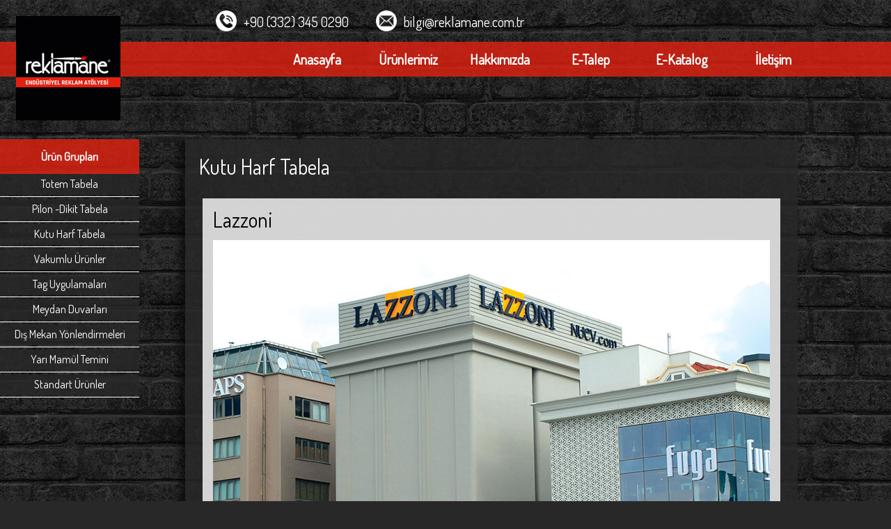

--- FILE ---
content_type: text/html; Charset=UTF-8
request_url: http://www.reklamane.com.tr/tr-905013821-pt=905352661-ps=907142940/Kutu_Harf_Tabela_Lazzoni
body_size: 21619
content:
<!DOCTYPE html>
<html lang="tr">

<head><title>Reklamane Endüstriyel Reklam Atölyesi | Kutu Harf Tabela-Lazzoni</title><meta http-equiv="Content-Type" content="text/html;charset=UTF-8"/><meta http-equiv="X-UA-Compatible" content="IE=edge,chrome=1"><meta name="viewport" content="width=1200">
<meta name="description" content="Kutu Harf Tabela-Lazzoni"/>
<meta name="keywords" content="totem tabela,pilon dikit tabela,kutu harf tabela,vakum harf urunler,tag tabela uygulama,meydan tabela duvari,diş mekan yonlendirme,yari mamul temini,standart tabela urunleri"/>
<meta name="robots" content="noodp"/>
<meta name="rating" content="general"/>
<meta name="copyright" content="http://innovacms.com"/>
<link rel="canonical" href="//www.reklamane.com.tr/tr-905013821-pt=905352661-ps=907142940/Kutu_Harf_Tabela_Lazzoni" />
<link rel="alternate" href="http://www.reklamane.com.tr/tr" hreflang="tr" />
<link rel="stylesheet" type="text/css" href="/scripts/style.css"/>

<script type="text/javascript" src="//code.jquery.com/jquery-latest.min.js"></script>
<script type="text/javascript" src="/scripts/jquery.mobile.custom.min.js"></script>
<script type="text/javascript" src="/scripts/jquery.watermark.min.js"></script>
<script type="text/javascript" src="//cdnjs.cloudflare.com/ajax/libs/modernizr/2.8.3/modernizr.min.js"></script>
<link href="//maxcdn.bootstrapcdn.com/font-awesome/4.7.0/css/font-awesome.min.css" rel="stylesheet">

<link rel="stylesheet" href="/scripts/popup.css" type="text/css" media="screen" />
<script type="text/javascript" src="/scripts/popup.js"></script>

<link rel="stylesheet" href="/scripts/sweet-alert.css" type="text/css"/>
<script type="text/javascript" src="/scripts/sweet-alert.min.js"></script>

<link rel="stylesheet" href="/scripts/swiper.min.css" type="text/css"/>
<script type="text/javascript" src="/scripts/swiper.min.js"></script>

<script type="text/javascript" src="/scripts/functions.js"></script>
<link rel="stylesheet" href="/scripts/animate.min.css"/>

<link href="//fonts.googleapis.com/css?family=Ubuntu&amp;subset=latin,latin-ext" rel="stylesheet" type="text/css"/><link href="//fonts.googleapis.com/css?family=Dosis&amp;subset=latin,latin-ext" rel="stylesheet" type="text/css"/><link rel="shortcut icon" type="image/x-icon" href="/contents/tr/favicon.ico"/><link rel="icon" type="image/x-icon" href="/contents/tr/favicon.ico"/><link rel="icon" type="image/vnd.microsoft.icon" href="/contents/tr/favicon.ico"/>
<!-- Schema.org markup for Google+ -->
<meta itemprop="name" content="Reklamane Endüstriyel Reklam Atölyesi | Kutu Harf Tabela-Lazzoni"><meta itemprop="description" content="Kutu Harf Tabela-Lazzoni">

<!-- Twitter Card data -->
<meta name="twitter:card" content="summary"><meta name="twitter:title" content="Reklamane Endüstriyel Reklam Atölyesi | Kutu Harf Tabela-Lazzoni"><meta name="twitter:description" content="Kutu Harf Tabela-Lazzoni">

<!-- Open Graph data -->
<meta property="og:type" content="product" />
<meta property="og:title" content="Reklamane Endüstriyel Reklam Atölyesi | Kutu Harf Tabela-Lazzoni" /><meta property="og:type" content="article" /><meta property="og:url" content="//www.reklamane.com.tr/tr-905013821-pt=905352661-ps=907142940/Kutu_Harf_Tabela_Lazzoni" />
<meta property="og:image" content="//www.reklamane.com.tr/contents/tr/reklamane_kutu_harf_lazzoni.jpg" /><meta property="og:description" content="Kutu Harf Tabela-Lazzoni" /><meta property="og:site_name" content="www.reklamane.com.tr" /><meta property="product:price:amount" content="0" /><meta property="product:price:currency" content="TL" />
<style>body {background-color:rgba(40,40,40,1);font-family:"Arial,Helvetica";font-weight:normal;font-size:initial;color:#303030;-webkit-font-smoothing: antialiased;}
#main-container {}
#center-column{width:100%;min-width:1200px;}
#content{min-height:0px;padding-bottom:70px;}
#header{top:0px;height:130px;}
#footer{bottom:0px;height:70px;}

#lightbox {background-color:rgba(0,0,0,0.9);}
#lightbox #lb_status, #lightbox button i, #lightbox #lb_caption, #lightbox #lb_cnt {color:#ffffff;}
</style></head><body data-lang='tr' data-poptimer='3' data-popwm='rk245.png'data-popwmgr='sw'data-popdown='e' data-defw="1200" data-pagetype="responsive" >
<div id="main-container" class="hide">

<div id="center-column" class="cf ">
<div id="content" data-width="1200" class="frms cf"><h1 class="sworker">Ürünlerimiz</h1><h2 class="sworker">Reklamane_urunler_sayfasi</h2><div id="8048"><div id="compo867299"  class="compo c906529229  absolute maxinnh  " data-left="0" data-top="0" data-tw="1200" data-th="100"><div id="867299"><div id="1776"><div id="compo694102"  class="compo c906511720  absolute maxinnh richtext " data-left="0" data-top="100" data-tw="200" data-th="100"><span style=""><p>http://www.reklamane.com.tr<br />
Reklamane End&uuml;striyel Reklam At&ouml;lyesi<br />
Konyada, Totem Tabela, al&uuml;minyum, pleksi, krom, Kutu harf, Eczane, vakum harf, fener tabela, dijital baskı, y&ouml;nlendirme tabela,</p>
</span></div><div id="compo877873"  class="compo c906537965  absolute maxinnh richtext " data-left="200" data-top="0" data-tw="200" data-th="100"><span style=""><p><span style="font-family: dosis; font-size: 24px;">Lojistik Desteği,</span></p>

<p><span style="font-family: dosis; font-size: 24px;">&Uuml;retimi tamamlanan &uuml;r&uuml;nleriniz, t&uuml;m tedbirler alınarak araca y&uuml;klenir. adresinize g&ouml;nderilir.</span></p>

<p>&nbsp;</p>

<p>&nbsp;</p>

<p><span style="font-family: dosis; font-size: 24px;">Eğitimli Personel Desteği;</span></p>

<p><span style="font-family: dosis; font-size: 24px;">Bazı &uuml;r&uuml;nlerin montajı eğitimli personel gerekmektedir. &Uuml;r&uuml;nleriniz size ulaştığında eğitimi ve tecr&uuml;besi ile montaja katkı sağlamak i&ccedil;in personel desteği alabilirsiniz.</span></p>
</span></div><div id="compo63637"  class="compo c906533212  absolute maxinnh richtext " data-left="400" data-top="0" data-tw="200" data-th="100"><span style=""><p><span style="font-size: 24px;"><span style="font-family: dosis;">&Uuml;retim;</span></span></p>

<p>&nbsp;</p>

<p><span style="font-size: 24px;"><span style="font-family: dosis;">Reklamane yurt i&ccedil;inde ve yurt dışında bir&ccedil;ok tabela ve reklam sekt&ouml;r&uuml;nde hizmet veren firmaya &uuml;retim desteği vermiştir.</span></span></p>

<p>&nbsp;</p>

<p><span style="font-size: 24px;"><span style="font-family: dosis;">&Ccedil;&ouml;z&uuml;m ortağı olduğu tabela projelerini hazırlık ve &uuml;retim aşamasında titizlikle standarlara uygun olarak hazırlamış ve teslim etmiştir.</span></span></p>

<p>&nbsp;</p>

<p><span style="font-size: 24px;"><span style="font-family: dosis;">Kullandığı ekipman ve kalifiye insan kaynaklarıyla sekt&ouml;rde oluşturduğu g&uuml;veni&nbsp; ve kaliteyi artırmaya devam etmektedir.</span></span></p>
</span></div><div id="compo789273"  class="compo c906542321  absolute maxinnh richtext " data-left="600" data-top="0" data-tw="200" data-th="100"><span style=""><p><span style="font-family: dosis;"><span style="font-size: 24px;">Totem Tabela Projeleriniz;</span></span></p>

<p>&nbsp;</p>

<p><span style="font-family: dosis;"><span style="font-size: 24px;">T&uuml;rkiye&#39; nin bir&ccedil;ok şehrinde y&uuml;zlerce &uuml;retim ve montaj tecr&uuml;bemizle t&uuml;m totem tabela modellerimizi g&ouml;rebilirsiniz.</span></span></p>

<p>&nbsp;</p>

<p><span style="font-family: dosis;"><span style="font-size: 24px;">Teknik birikim gerektiren totem projeleriniz istediğiniz şartlarda son kontrolleri yapılarak &uuml;retim alanında hazırlanır. İşletmenize en uygun şartlarda nakledilir. İsterseniz montaja katkı sağlaması i&ccedil;in personel desteği alabilirsiniz.</span></span></p>

<p>&nbsp;</p>

<p><span style="font-family: dosis;"><span style="font-size: 24px;">Klasik ve &ouml;zel tasarım totem tabela projelerinizi ve totem par&ccedil;alarını sizin i&ccedil;in &uuml;retebilriz. Ayrıca Reklamane ile yapacağınız &ccedil;&ouml;z&uuml;m ortaklığı gizlilik ilkesine dayalıdır.</span></span></p>
</span></div><div id="compo592362"  class="compo c906539051  absolute maxinnh richtext " data-left="800" data-top="0" data-tw="200" data-th="100"><span style=""><p><span style="font-size: 24px;"><span style="font-family: dosis;">Kutu Harf Modelleri</span></span></p>

<p>&nbsp;</p>

<p><span style="font-size: 24px;"><span style="font-family: dosis;">Farklı malzeme ve aydınlatma teknikleri ile &uuml;retilen dış ve i&ccedil; mekanlarda kullanılan kutu harf modelleri beğeni toplayan bir &uuml;r&uuml;nlerdir.</span></span></p>

<p>&nbsp;</p>

<p><span style="font-size: 24px;"><span style="font-family: dosis;">Reklamane tecr&uuml;besiyle Kutu Harf modeli projelerinizi istediğiniz malzeme ve şartlarda &uuml;reterek, gerekli nakil şartları altında en kısa s&uuml;rede işletmenize teslim ediyoruz</span></span></p>

<p>&nbsp;</p>

<p><span style="font-size: 24px;"><span style="font-family: dosis;">Reklamane ile birlikte &uuml;reteceğiniz kutu harf modeli projelerinizin &ccedil;&ouml;z&uuml;m ortaklığı saklı tıutulur.</span></span></p>
</span></div><div id="compo920171"  class="compo c906544891  absolute maxinnh richtext " data-left="1000" data-top="0" data-tw="200" data-th="100"><span style=""><p><span style="font-size: 24px;"><span style="font-family: dosis;">Meydan Duvarları;</span></span></p>

<p>&nbsp;</p>

<p><span style="font-family: dosis; font-size: 24px;">Kamusal alanlar, o</span><span style="font-size: 24px;"><span style="font-family: dosis;">teller, fabrikalar, gezi ve tarihi b&ouml;lgelerde kendine has&nbsp;temalarla hazırlanan duvarlar, yaşam alanın kimliğini yansıtarak, beğeni topluyor.</span></span></p>

<p>&nbsp;</p>

<p><span style="font-size: 24px;"><span style="font-family: dosis;">Meydan duvarı projelerinizde montaj alanındaki durum ve aydınlatma kontrol edilerek, &uuml;r&uuml;n&uuml;n&uuml;z hazırlanır. Gerekli &ouml;nlemler alınarak &uuml;r&uuml;nleriniz işletmenize teslim edilir. İsterseniz destek personeli talep edebilirsiniz.</span></span></p>

<p>&nbsp;</p>

<p><span style="font-size: 24px;"><span style="font-family: dosis;">Sekt&ouml;rdeki paydaşlarımızın &ouml;zel tasarım meydan duvarı projeleri&nbsp; Reklamane tarafından &uuml;retilirken, &ccedil;&ouml;z&uuml;m ortaklığımız saklı tutulur.</span></span></p>
</span></div><div id="compo926741"  class="compo c906582455  absolute maxinnh richtext " data-left="0" data-top="0" data-tw="200" data-th="100"><span style=""><p>Reklam ajansı &amp;&nbsp;Tabela firmalarının&nbsp;a&ccedil;ıkhava projelerini &uuml;retir.<br />
Tecr&uuml;besini&nbsp;paylaşır.<br />
Lojistik desteği verir.<br />
Yarı mamul&nbsp;temin eder.</p>
</span></div></div></div></div><div id="compo179956"  class="compo c905236798  absolute fit_h richtext " data-left="0" data-top="0" data-tw="1200" data-th="900"><span style=""></span></div><div id="compo813376"  class="compo c905055131  absolute maxinnh  " data-left="226" data-top="200" data-tw="880" data-th="100"><div class="maxinnh prosec"><div id="3593"><style>.txt905263112 {font-family:'Dosis';font-size:30px;color:#ffffff;font-weight:normal;}</style><div id="compo859679"  class="compo c905263112  absolute maxinnh  " data-left="20" data-top="19" data-tw="400" data-th="40"><span class="richtext txt905263112 alleft almiddle posabs fit_w">Kutu Harf Tabela</span></div><div id="compo620470"  class="compo c905966064  absolute maxinnh richtext " data-left="642" data-top="765" data-tw="200" data-th="20"><span style=""></span></div><div id="compo348098"  class="compo c905357937  absolute maxinnh richtext " data-left="25" data-top="85" data-tw="830" data-th="675"><span style=""></span></div><div id="compo701061"  class="compo c905347192  absolute maxinnh  " data-left="40" data-top="145" data-tw="800" data-th="600"><a href="/contents/tr/reklamane_kutu_harf_lazzoni.jpg" class="lightbox " data-lbtype="image" data-rel="701061" title=""><div class="fit_st bck_contain tbo" style="background-image:url('/contents/tr/reklamane_kutu_harf_lazzoni.jpg');"></div></a></div><style>.txt905347647 {font-family:'Dosis';font-size:30px;color:#000000;font-weight:normal;}</style><div id="compo369247"  class="compo c905347647  absolute maxinnh  " data-left="40" data-top="85" data-tw="800" data-th="60"><span class="richtext txt905347647 alleft almiddle posabs fit_w">Lazzoni</span></div><div id="compo637614"  class="compo c905316439  absolute maxinnh  " data-left="40" data-top="605" data-tw="140" data-th="140"><div class="absmax bck_contain" style="background-image:url('/contents/tr/rk245.png');" title=""></div></div><style>.txt905316135 {font-family:'Dosis';font-size:20px;color:#ffffff;font-weight:normal;}</style><div id="compo559588"  class="compo c905316135  absolute maxinnh  " data-left="200" data-top="663" data-tw="620" data-th="60"><span class="richtext txt905316135 alleft almiddle posabs fit_w"><p>Fileli, ışıklı, aluminyum kutu harf.</p>
</span></div><div id="compo670279"  class="compo c905332971  absolute maxinnh  " data-left="25" data-top="780" data-tw="830" data-th="270">
<style>
#sp_bp670279 {left:-2px;top:50%;} #sp_bn670279{right:-2px;top:50%;}
#spc_670279 .swiper-slide {background-color:transparent;}
</style>
<script>
$(function () {
var swiper670279 = new Swiper('#sp670279', {
autoplay: false,
navigation: {nextEl:'#sp_bn670279',prevEl:'#sp_bp670279',hideOnClick: false,disabledClass:'',hiddenClass:'',},
direction: 'horizontal',
speed: 300,
autoHeight: false,
nested: false,
effect: 'slide',
slidesPerView: '3',
spaceBetween: 0,
mousewheel: false,
centeredSlides: false,
grabCursor: true,
simulateTouch: true,
freeMode: false,
loop: true,
keyboard: true,
//initialSlide: Math.floor(Math.random() * 5),

});

$('#spc_670279')
.mouseenter(function() {swiper670279.autoplay.stop(); })
.mouseleave(function() {swiper670279.autoplay.start(); });

});
</script>
<div id="spc_670279" class="swiper-root">
<div class="swiper-container" id="sp670279">
<div class="swiper-wrapper"><div class="swiper-slide"><div class="cholder"><div id="compo896349"  class="compo c905335659  absolute maxinnh richtext " data-left="20" data-top="20" data-tw="240" data-th="230"><span style=""></span></div><style>.txtlink905338386 { transition: all 0.2s ease-in-out; font-family:'Dosis';font-size:20px;color:#000000;font-weight:normal;} .txtlink905338386:hover {font-family:'Dosis';font-size:20px;color:#ff0000;font-weight:normal;}</style><div id="compo945216"  class="compo c905338386  absolute maxinnh  " data-left="40" data-top="20" data-tw="200" data-th="60"><a href="/tr-905013821-pt=905352661-ps=10370910/Kutu_Harf_Tabela_Has_Meram_Baharat" target="_self" title="Has Meram Baharat"><div id="txtlink945216" class="txtlink905338386 absmax pointer"><div class="posabs fit_w  alcenter almiddle">Has Meram Baharat</div></div></a></div><div id="compo71538"  class="compo c905342049  absolute maxinnh  " data-left="40" data-top="80" data-tw="200" data-th="158"><a href="/tr-905013821-pt=905352661-ps=10370910/Kutu_Harf_Tabela_Has_Meram_Baharat" target="_self" title=""><div class="fit_st bck_contain" style="background-image:url('/contents/tr/reklamane_kutu_has_meram_baharat.jpg');"></div></a></div></div></div><div class="swiper-slide"><div class="cholder"><div id="compo712577"  class="compo c905335659  absolute maxinnh richtext " data-left="20" data-top="20" data-tw="240" data-th="230"><span style=""></span></div><div id="compo769455"  class="compo c905338386  absolute maxinnh  " data-left="40" data-top="20" data-tw="200" data-th="60"><a href="/tr-905013821-pt=905352661-ps=10368873/Kutu_Harf_Tabela_Tarim_Oz" target="_self" title="Tarım Öz"><div id="txtlink769455" class="txtlink905338386 absmax pointer"><div class="posabs fit_w  alcenter almiddle">Tarım Öz</div></div></a></div><div id="compo968985"  class="compo c905342049  absolute maxinnh  " data-left="40" data-top="80" data-tw="200" data-th="158"><a href="/tr-905013821-pt=905352661-ps=10368873/Kutu_Harf_Tabela_Tarim_Oz" target="_self" title=""><div class="fit_st bck_contain" style="background-image:url('/contents/tr/reklamane_kutu_harf_tarim_oz.jpg');"></div></a></div></div></div><div class="swiper-slide"><div class="cholder"><div id="compo552575"  class="compo c905335659  absolute maxinnh richtext " data-left="20" data-top="20" data-tw="240" data-th="230"><span style=""></span></div><div id="compo84732"  class="compo c905338386  absolute maxinnh  " data-left="40" data-top="20" data-tw="200" data-th="60"><a href="/tr-905013821-pt=905352661-ps=10369384/Kutu_Harf_Tabela_Tadim_Yemek_Fabrikasi" target="_self" title="Tadım Yemek Fabrikası"><div id="txtlink84732" class="txtlink905338386 absmax pointer"><div class="posabs fit_w  alcenter almiddle">Tadım Yemek Fabrikası</div></div></a></div><div id="compo962415"  class="compo c905342049  absolute maxinnh  " data-left="40" data-top="80" data-tw="200" data-th="158"><a href="/tr-905013821-pt=905352661-ps=10369384/Kutu_Harf_Tabela_Tadim_Yemek_Fabrikasi" target="_self" title=""><div class="fit_st bck_contain" style="background-image:url('/contents/tr/reklamane_kutu_harf_tadim_yemek.jpg');"></div></a></div></div></div><div class="swiper-slide"><div class="cholder"><div id="compo46438"  class="compo c905335659  absolute maxinnh richtext " data-left="20" data-top="20" data-tw="240" data-th="230"><span style=""></span></div><div id="compo814372"  class="compo c905338386  absolute maxinnh  " data-left="40" data-top="20" data-tw="200" data-th="60"><a href="/tr-905013821-pt=905352661-ps=10364052/Kutu_Harf_Tabela_Peyke_Platin_Lake_Kapak" target="_self" title="Peyke Platin Lake Kapak"><div id="txtlink814372" class="txtlink905338386 absmax pointer"><div class="posabs fit_w  alcenter almiddle">Peyke Platin Lake Kapak</div></div></a></div><div id="compo753490"  class="compo c905342049  absolute maxinnh  " data-left="40" data-top="80" data-tw="200" data-th="158"><a href="/tr-905013821-pt=905352661-ps=10364052/Kutu_Harf_Tabela_Peyke_Platin_Lake_Kapak" target="_self" title=""><div class="fit_st bck_contain" style="background-image:url('/contents/tr/reklamane_kutu_harf_peyke_platin_mobilya.jpg');"></div></a></div></div></div><div class="swiper-slide"><div class="cholder"><div id="compo471983"  class="compo c905335659  absolute maxinnh richtext " data-left="20" data-top="20" data-tw="240" data-th="230"><span style=""></span></div><div id="compo63583"  class="compo c905338386  absolute maxinnh  " data-left="40" data-top="20" data-tw="200" data-th="60"><a href="/tr-905013821-pt=905352661-ps=10364128/Kutu_Harf_Tabela_Pap_Endustriyel_Ambalaj" target="_self" title="Pap Endüstriyel Ambalaj"><div id="txtlink63583" class="txtlink905338386 absmax pointer"><div class="posabs fit_w  alcenter almiddle">Pap Endüstriyel Ambalaj</div></div></a></div><div id="compo35864"  class="compo c905342049  absolute maxinnh  " data-left="40" data-top="80" data-tw="200" data-th="158"><a href="/tr-905013821-pt=905352661-ps=10364128/Kutu_Harf_Tabela_Pap_Endustriyel_Ambalaj" target="_self" title=""><div class="fit_st bck_contain" style="background-image:url('/contents/tr/reklamane_kutu_harf_pap_endustriyel_ambalaj.jpg');"></div></a></div></div></div><div class="swiper-slide"><div class="cholder"><div id="compo846095"  class="compo c905335659  absolute maxinnh richtext " data-left="20" data-top="20" data-tw="240" data-th="230"><span style=""></span></div><div id="compo658320"  class="compo c905338386  absolute maxinnh  " data-left="40" data-top="20" data-tw="200" data-th="60"><a href="/tr-905013821-pt=905352661-ps=10359436/Kutu_Harf_Tabela_Mandalin_Home" target="_self" title="Mandalin Home"><div id="txtlink658320" class="txtlink905338386 absmax pointer"><div class="posabs fit_w  alcenter almiddle">Mandalin Home</div></div></a></div><div id="compo757495"  class="compo c905342049  absolute maxinnh  " data-left="40" data-top="80" data-tw="200" data-th="158"><a href="/tr-905013821-pt=905352661-ps=10359436/Kutu_Harf_Tabela_Mandalin_Home" target="_self" title=""><div class="fit_st bck_contain" style="background-image:url('/contents/tr/reklamane_kutu_harf_mandalin_home.jpg');"></div></a></div></div></div><div class="swiper-slide"><div class="cholder"><div id="compo197047"  class="compo c905335659  absolute maxinnh richtext " data-left="20" data-top="20" data-tw="240" data-th="230"><span style=""></span></div><div id="compo888393"  class="compo c905338386  absolute maxinnh  " data-left="40" data-top="20" data-tw="200" data-th="60"><a href="/tr-905013821-pt=905352661-ps=10358033/Kutu_Harf_Tabela_Konya_Bakkallar_Bayiler_ve_Kuruyemisciler_Odasi" target="_self" title="Konya Bakkallar Bayiler ve Kuruyemişciler Odası"><div id="txtlink888393" class="txtlink905338386 absmax pointer"><div class="posabs fit_w  alcenter almiddle">Konya Bakkallar Bayiler ve Kuruyemişciler Odası</div></div></a></div><div id="compo531426"  class="compo c905342049  absolute maxinnh  " data-left="40" data-top="80" data-tw="200" data-th="158"><a href="/tr-905013821-pt=905352661-ps=10358033/Kutu_Harf_Tabela_Konya_Bakkallar_Bayiler_ve_Kuruyemisciler_Odasi" target="_self" title=""><div class="fit_st bck_contain" style="background-image:url('/contents/tr/reklamane_kutu_harf_konya_bakkallar_bayiler_odasi.jpg');"></div></a></div></div></div><div class="swiper-slide"><div class="cholder"><div id="compo148179"  class="compo c905335659  absolute maxinnh richtext " data-left="20" data-top="20" data-tw="240" data-th="230"><span style=""></span></div><div id="compo772074"  class="compo c905338386  absolute maxinnh  " data-left="40" data-top="20" data-tw="200" data-th="60"><a href="/tr-905013821-pt=905352661-ps=10350459/Kutu_Harf_Tabela_H_N_Avcan_Derya_Cami" target="_self" title="H-N Avcan Derya Cami"><div id="txtlink772074" class="txtlink905338386 absmax pointer"><div class="posabs fit_w  alcenter almiddle">H-N Avcan Derya Cami</div></div></a></div><div id="compo880384"  class="compo c905342049  absolute maxinnh  " data-left="40" data-top="80" data-tw="200" data-th="158"><a href="/tr-905013821-pt=905352661-ps=10350459/Kutu_Harf_Tabela_H_N_Avcan_Derya_Cami" target="_self" title=""><div class="fit_st bck_contain" style="background-image:url('/contents/tr/reklamane_kutu_harf_H-N_avcan_derya_cami.jpg');"></div></a></div></div></div><div class="swiper-slide"><div class="cholder"><div id="compo91302"  class="compo c905335659  absolute maxinnh richtext " data-left="20" data-top="20" data-tw="240" data-th="230"><span style=""></span></div><div id="compo478553"  class="compo c905338386  absolute maxinnh  " data-left="40" data-top="20" data-tw="200" data-th="60"><a href="/tr-905013821-pt=905352661-ps=10399244/Kutu_Harf_Tabela_Hidroplast" target="_self" title="Hidroplast"><div id="txtlink478553" class="txtlink905338386 absmax pointer"><div class="posabs fit_w  alcenter almiddle">Hidroplast</div></div></a></div><div id="compo306796"  class="compo c905342049  absolute maxinnh  " data-left="40" data-top="80" data-tw="200" data-th="158"><a href="/tr-905013821-pt=905352661-ps=10399244/Kutu_Harf_Tabela_Hidroplast" target="_self" title=""><div class="fit_st bck_contain" style="background-image:url('/contents/tr/reklamane_kutu_harf_hidroplast.jpg');"></div></a></div></div></div><div class="swiper-slide"><div class="cholder"><div id="compo296222"  class="compo c905335659  absolute maxinnh richtext " data-left="20" data-top="20" data-tw="240" data-th="230"><span style=""></span></div><div id="compo327945"  class="compo c905338386  absolute maxinnh  " data-left="40" data-top="20" data-tw="200" data-th="60"><a href="/tr-905013821-pt=905352661-ps=10400427/Kutu_Harf_Tabela_Gurbilek_Petrol" target="_self" title="Gürbilek Petrol"><div id="txtlink327945" class="txtlink905338386 absmax pointer"><div class="posabs fit_w  alcenter almiddle">Gürbilek Petrol</div></div></a></div><div id="compo232775"  class="compo c905342049  absolute maxinnh  " data-left="40" data-top="80" data-tw="200" data-th="158"><a href="/tr-905013821-pt=905352661-ps=10400427/Kutu_Harf_Tabela_Gurbilek_Petrol" target="_self" title=""><div class="fit_st bck_contain" style="background-image:url('/contents/tr/reklamane_kutu_harf_gurbilek_petrol.jpg');"></div></a></div></div></div><div class="swiper-slide"><div class="cholder"><div id="compo394899"  class="compo c905335659  absolute maxinnh richtext " data-left="20" data-top="20" data-tw="240" data-th="230"><span style=""></span></div><div id="compo528363"  class="compo c905338386  absolute maxinnh  " data-left="40" data-top="20" data-tw="200" data-th="60"><a href="/tr-905013821-pt=905352661-ps=10399450/Kutu_Harf_Tabela_Dora_CNC_Endustri" target="_self" title="Dora CNC-Endüstri"><div id="txtlink528363" class="txtlink905338386 absmax pointer"><div class="posabs fit_w  alcenter almiddle">Dora CNC-Endüstri</div></div></a></div><div id="compo390894"  class="compo c905342049  absolute maxinnh  " data-left="40" data-top="80" data-tw="200" data-th="158"><a href="/tr-905013821-pt=905352661-ps=10399450/Kutu_Harf_Tabela_Dora_CNC_Endustri" target="_self" title=""><div class="fit_st bck_contain" style="background-image:url('/contents/tr/reklamane_kutu_harf_dora_cnc_endustri.jpg');"></div></a></div></div></div><div class="swiper-slide"><div class="cholder"><div id="compo803300"  class="compo c905335659  absolute maxinnh richtext " data-left="20" data-top="20" data-tw="240" data-th="230"><span style=""></span></div><div id="compo556081"  class="compo c905338386  absolute maxinnh  " data-left="40" data-top="20" data-tw="200" data-th="60"><a href="/tr-905013821-pt=905352661-ps=10400328/Kutu_Harf_Tabela_Diacam" target="_self" title="Diacam"><div id="txtlink556081" class="txtlink905338386 absmax pointer"><div class="posabs fit_w  alcenter almiddle">Diacam</div></div></a></div><div id="compo570661"  class="compo c905342049  absolute maxinnh  " data-left="40" data-top="80" data-tw="200" data-th="158"><a href="/tr-905013821-pt=905352661-ps=10400328/Kutu_Harf_Tabela_Diacam" target="_self" title=""><div class="fit_st bck_contain" style="background-image:url('/contents/tr/reklamane_kutu_harf_diacam.jpg');"></div></a></div></div></div><div class="swiper-slide"><div class="cholder"><div id="compo264000"  class="compo c905335659  absolute maxinnh richtext " data-left="20" data-top="20" data-tw="240" data-th="230"><span style=""></span></div><div id="compo193983"  class="compo c905338386  absolute maxinnh  " data-left="40" data-top="20" data-tw="200" data-th="60"><a href="/tr-905013821-pt=905352661-ps=10394272/Kutu_Harf_Tabela_Burc_Ayakkabi" target="_self" title="Burç Ayakkabı"><div id="txtlink193983" class="txtlink905338386 absmax pointer"><div class="posabs fit_w  alcenter almiddle">Burç Ayakkabı</div></div></a></div><div id="compo141111"  class="compo c905342049  absolute maxinnh  " data-left="40" data-top="80" data-tw="200" data-th="158"><a href="/tr-905013821-pt=905352661-ps=10394272/Kutu_Harf_Tabela_Burc_Ayakkabi" target="_self" title=""><div class="fit_st bck_contain" style="background-image:url('/contents/tr/reklamane_kutu_harf_burc_ayakkabi.jpg');"></div></a></div></div></div><div class="swiper-slide"><div class="cholder"><div id="compo299728"  class="compo c905335659  absolute maxinnh richtext " data-left="20" data-top="20" data-tw="240" data-th="230"><span style=""></span></div><div id="compo813874"  class="compo c905338386  absolute maxinnh  " data-left="40" data-top="20" data-tw="200" data-th="60"><a href="/tr-905013821-pt=905352661-ps=10393861/Kutu_Harf_Tabela_Basaran_Hidrolik" target="_self" title="Başaran Hidrolik"><div id="txtlink813874" class="txtlink905338386 absmax pointer"><div class="posabs fit_w  alcenter almiddle">Başaran Hidrolik</div></div></a></div><div id="compo524358"  class="compo c905342049  absolute maxinnh  " data-left="40" data-top="80" data-tw="200" data-th="158"><a href="/tr-905013821-pt=905352661-ps=10393861/Kutu_Harf_Tabela_Basaran_Hidrolik" target="_self" title=""><div class="fit_st bck_contain" style="background-image:url('/contents/tr/reklamane_kutu_harf_basaran_hidrolik.jpg');"></div></a></div></div></div><div class="swiper-slide"><div class="cholder"><div id="compo665831"  class="compo c905335659  absolute maxinnh richtext " data-left="20" data-top="20" data-tw="240" data-th="230"><span style=""></span></div><div id="compo968487"  class="compo c905338386  absolute maxinnh  " data-left="40" data-top="20" data-tw="200" data-th="60"><a href="/tr-905013821-pt=905352661-ps=10388774/Kutu_Harf_Tabela_Alkor" target="_self" title="Alkor"><div id="txtlink968487" class="txtlink905338386 absmax pointer"><div class="posabs fit_w  alcenter almiddle">Alkor</div></div></a></div><div id="compo323443"  class="compo c905342049  absolute maxinnh  " data-left="40" data-top="80" data-tw="200" data-th="158"><a href="/tr-905013821-pt=905352661-ps=10388774/Kutu_Harf_Tabela_Alkor" target="_self" title=""><div class="fit_st bck_contain" style="background-image:url('/contents/tr/reklamane_kutu_harf_alkor.jpg');"></div></a></div></div></div><div class="swiper-slide"><div class="cholder"><div id="compo278579"  class="compo c905335659  absolute maxinnh richtext " data-left="20" data-top="20" data-tw="240" data-th="230"><span style=""></span></div><div id="compo877321"  class="compo c905338386  absolute maxinnh  " data-left="40" data-top="20" data-tw="200" data-th="60"><a href="/tr-905013821-pt=905352661-ps=10387975/Kutu_Harf_Tabela_Proyem_Matli_Polatli_Tesisi___Ankara" target="_self" title="Proyem Matlı Polatlı Tesisi - Ankara"><div id="txtlink877321" class="txtlink905338386 absmax pointer"><div class="posabs fit_w  alcenter almiddle">Proyem Matlı Polatlı Tesisi - Ankara</div></div></a></div><div id="compo334017"  class="compo c905342049  absolute maxinnh  " data-left="40" data-top="80" data-tw="200" data-th="158"><a href="/tr-905013821-pt=905352661-ps=10387975/Kutu_Harf_Tabela_Proyem_Matli_Polatli_Tesisi___Ankara" target="_self" title=""><div class="fit_st bck_contain" style="background-image:url('/contents/tr/reklamane_kutu_harf_proyem_polatli-1.jpg');"></div></a></div></div></div><div class="swiper-slide"><div class="cholder"><div id="compo246856"  class="compo c905335659  absolute maxinnh richtext " data-left="20" data-top="20" data-tw="240" data-th="230"><span style=""></span></div><div id="compo972492"  class="compo c905338386  absolute maxinnh  " data-left="40" data-top="20" data-tw="200" data-th="60"><a href="/tr-905013821-pt=905352661-ps=6774681/Kutu_Harf_Tabela_Yigit_Gsm_Mi" target="_self" title="Yiğit Gsm Mi"><div id="txtlink972492" class="txtlink905338386 absmax pointer"><div class="posabs fit_w  alcenter almiddle">Yiğit Gsm Mi</div></div></a></div><div id="compo775581"  class="compo c905342049  absolute maxinnh  " data-left="40" data-top="80" data-tw="200" data-th="158"><a href="/tr-905013821-pt=905352661-ps=6774681/Kutu_Harf_Tabela_Yigit_Gsm_Mi" target="_self" title=""><div class="fit_st bck_contain" style="background-image:url('/contents/tr/reklamane_kutu_harf_yigit_gsm_mi.jpg');"></div></a></div></div></div><div class="swiper-slide"><div class="cholder"><div id="compo376315"  class="compo c905335659  absolute maxinnh richtext " data-left="20" data-top="20" data-tw="240" data-th="230"><span style=""></span></div><div id="compo119962"  class="compo c905338386  absolute maxinnh  " data-left="40" data-top="20" data-tw="200" data-th="60"><a href="/tr-905013821-pt=905352661-ps=6775820/Kutu_Harf_Tabela_Tarimoz_Agroking" target="_self" title="Tarımöz Agroking"><div id="txtlink119962" class="txtlink905338386 absmax pointer"><div class="posabs fit_w  alcenter almiddle">Tarımöz Agroking</div></div></a></div><div id="compo363175"  class="compo c905342049  absolute maxinnh  " data-left="40" data-top="80" data-tw="200" data-th="158"><a href="/tr-905013821-pt=905352661-ps=6775820/Kutu_Harf_Tabela_Tarimoz_Agroking" target="_self" title=""><div class="fit_st bck_contain" style="background-image:url('/contents/tr/reklamane_kutu_harf_tarimoz_agroking.jpg');"></div></a></div></div></div><div class="swiper-slide"><div class="cholder"><div id="compo623533"  class="compo c905335659  absolute maxinnh richtext " data-left="20" data-top="20" data-tw="240" data-th="230"><span style=""></span></div><div id="compo105383"  class="compo c905338386  absolute maxinnh  " data-left="40" data-top="20" data-tw="200" data-th="60"><a href="/tr-905013821-pt=905352661-ps=6771756/Kutu_Harf_Tabela_Pirzade_Ocakbasi_Et_Mangal" target="_self" title="Pirzade Ocakbaşı Et Mangal"><div id="txtlink105383" class="txtlink905338386 absmax pointer"><div class="posabs fit_w  alcenter almiddle">Pirzade Ocakbaşı Et Mangal</div></div></a></div><div id="compo70302"  class="compo c905342049  absolute maxinnh  " data-left="40" data-top="80" data-tw="200" data-th="158"><a href="/tr-905013821-pt=905352661-ps=6771756/Kutu_Harf_Tabela_Pirzade_Ocakbasi_Et_Mangal" target="_self" title=""><div class="fit_st bck_contain" style="background-image:url('/contents/tr/reklamane_kutu_harf_pirzade_ocakbasi.jpg');"></div></a></div></div></div><div class="swiper-slide"><div class="cholder"><div id="compo94016"  class="compo c905335659  absolute maxinnh richtext " data-left="20" data-top="20" data-tw="240" data-th="230"><span style=""></span></div><div id="compo548720"  class="compo c905338386  absolute maxinnh  " data-left="40" data-top="20" data-tw="200" data-th="60"><a href="/tr-905013821-pt=905352661-ps=6772523/Kutu_Harf_Tabela_Oto_Basar_Otomotiv" target="_self" title="Oto Başar Otomotiv"><div id="txtlink548720" class="txtlink905338386 absmax pointer"><div class="posabs fit_w  alcenter almiddle">Oto Başar Otomotiv</div></div></a></div><div id="compo901683"  class="compo c905342049  absolute maxinnh  " data-left="40" data-top="80" data-tw="200" data-th="158"><a href="/tr-905013821-pt=905352661-ps=6772523/Kutu_Harf_Tabela_Oto_Basar_Otomotiv" target="_self" title=""><div class="fit_st bck_contain" style="background-image:url('/contents/tr/reklamane_kutu_harf_oto_basar.jpg');"></div></a></div></div></div><div class="swiper-slide"><div class="cholder"><div id="compo569869"  class="compo c905335659  absolute maxinnh richtext " data-left="20" data-top="20" data-tw="240" data-th="230"><span style=""></span></div><div id="compo838236"  class="compo c905338386  absolute maxinnh  " data-left="40" data-top="20" data-tw="200" data-th="60"><a href="/tr-905013821-pt=905352661-ps=6771526/Kutu_Harf_Tabela_Meru_Petrol_Kongo" target="_self" title="Meru Petrol Kongo"><div id="txtlink838236" class="txtlink905338386 absmax pointer"><div class="posabs fit_w  alcenter almiddle">Meru Petrol Kongo</div></div></a></div><div id="compo760210"  class="compo c905342049  absolute maxinnh  " data-left="40" data-top="80" data-tw="200" data-th="158"><a href="/tr-905013821-pt=905352661-ps=6771526/Kutu_Harf_Tabela_Meru_Petrol_Kongo" target="_self" title=""><div class="fit_st bck_contain" style="background-image:url('/contents/tr/reklamane_kutu_harf_meru_petrol_kongo.jpg');"></div></a></div></div></div><div class="swiper-slide"><div class="cholder"><div id="compo267213"  class="compo c905335659  absolute maxinnh richtext " data-left="20" data-top="20" data-tw="240" data-th="230"><span style=""></span></div><div id="compo756205"  class="compo c905338386  absolute maxinnh  " data-left="40" data-top="20" data-tw="200" data-th="60"><a href="/tr-905013821-pt=905352661-ps=6766697/Kutu_Harf_Tabela_Kosekayalar" target="_self" title="Köşekayalar"><div id="txtlink756205" class="txtlink905338386 absmax pointer"><div class="posabs fit_w  alcenter almiddle">Köşekayalar</div></div></a></div><div id="compo542150"  class="compo c905342049  absolute maxinnh  " data-left="40" data-top="80" data-tw="200" data-th="158"><a href="/tr-905013821-pt=905352661-ps=6766697/Kutu_Harf_Tabela_Kosekayalar" target="_self" title=""><div class="fit_st bck_contain" style="background-image:url('/contents/tr/reklamane_kutu_harf_kosekayalar.jpg');"></div></a></div></div></div><div class="swiper-slide"><div class="cholder"><div id="compo658469"  class="compo c905335659  absolute maxinnh richtext " data-left="20" data-top="20" data-tw="240" data-th="230"><span style=""></span></div><div id="compo309511"  class="compo c905338386  absolute maxinnh  " data-left="40" data-top="20" data-tw="200" data-th="60"><a href="/tr-905013821-pt=905352661-ps=6765532/Kutu_Harf_Tabela_Kobisan_3_Sanayi_Sitesi" target="_self" title="Kobisan 3 Sanayi Sitesi"><div id="txtlink309511" class="txtlink905338386 absmax pointer"><div class="posabs fit_w  alcenter almiddle">Kobisan 3 Sanayi Sitesi</div></div></a></div><div id="compo366388"  class="compo c905342049  absolute maxinnh  " data-left="40" data-top="80" data-tw="200" data-th="158"><a href="/tr-905013821-pt=905352661-ps=6765532/Kutu_Harf_Tabela_Kobisan_3_Sanayi_Sitesi" target="_self" title=""><div class="fit_st bck_contain" style="background-image:url('/contents/tr/reklamane_kutu_harf_kobisan_3.jpg');"></div></a></div></div></div><div class="swiper-slide"><div class="cholder"><div id="compo922832"  class="compo c905335659  absolute maxinnh richtext " data-left="20" data-top="20" data-tw="240" data-th="230"><span style=""></span></div><div id="compo506422"  class="compo c905338386  absolute maxinnh  " data-left="40" data-top="20" data-tw="200" data-th="60"><a href="/tr-905013821-pt=905352661-ps=6765744/Kutu_Harf_Tabela_Hidrogul_Kesmak_Keskon" target="_self" title="Hidrogül Kesmak Keskon"><div id="txtlink506422" class="txtlink905338386 absmax pointer"><div class="posabs fit_w  alcenter almiddle">Hidrogül Kesmak Keskon</div></div></a></div><div id="compo38579"  class="compo c905342049  absolute maxinnh  " data-left="40" data-top="80" data-tw="200" data-th="158"><a href="/tr-905013821-pt=905352661-ps=6765744/Kutu_Harf_Tabela_Hidrogul_Kesmak_Keskon" target="_self" title=""><div class="fit_st bck_contain" style="background-image:url('/contents/tr/reklamane_kutu_harf_kesmak_hidrogul.jpg');"></div></a></div></div></div><div class="swiper-slide"><div class="cholder"><div id="compo189187"  class="compo c905335659  absolute maxinnh richtext " data-left="20" data-top="20" data-tw="240" data-th="230"><span style=""></span></div><div id="compo263208"  class="compo c905338386  absolute maxinnh  " data-left="40" data-top="20" data-tw="200" data-th="60"><a href="/tr-905013821-pt=905352661-ps=6763946/Kutu_Harf_Tabela_Ferroli_Halil_Lamci_Muhendislik" target="_self" title="Ferroli Halil Lamcı Mühendislik"><div id="txtlink263208" class="txtlink905338386 absmax pointer"><div class="posabs fit_w  alcenter almiddle">Ferroli Halil Lamcı Mühendislik</div></div></a></div><div id="compo41144"  class="compo c905342049  absolute maxinnh  " data-left="40" data-top="80" data-tw="200" data-th="158"><a href="/tr-905013821-pt=905352661-ps=6763946/Kutu_Harf_Tabela_Ferroli_Halil_Lamci_Muhendislik" target="_self" title=""><div class="fit_st bck_contain" style="background-image:url('/contents/tr/reklamane_kutu_harf_ferroli_halil_lamci.jpg');"></div></a></div></div></div><div class="swiper-slide"><div class="cholder"><div id="compo707337"  class="compo c905335659  absolute maxinnh richtext " data-left="20" data-top="20" data-tw="240" data-th="230"><span style=""></span></div><div id="compo425830"  class="compo c905338386  absolute maxinnh  " data-left="40" data-top="20" data-tw="200" data-th="60"><a href="/tr-905013821-pt=905352661-ps=6762269/Kutu_Harf_Tabela_Eryigit_Rulman" target="_self" title="Eryiğit Rulman"><div id="txtlink425830" class="txtlink905338386 absmax pointer"><div class="posabs fit_w  alcenter almiddle">Eryiğit Rulman</div></div></a></div><div id="compo17430"  class="compo c905342049  absolute maxinnh  " data-left="40" data-top="80" data-tw="200" data-th="158"><a href="/tr-905013821-pt=905352661-ps=6762269/Kutu_Harf_Tabela_Eryigit_Rulman" target="_self" title=""><div class="fit_st bck_contain" style="background-image:url('/contents/tr/reklamane_kutu_harf_eryigit_rulman.jpg');"></div></a></div></div></div><div class="swiper-slide"><div class="cholder"><div id="compo252634"  class="compo c905335659  absolute maxinnh richtext " data-left="20" data-top="20" data-tw="240" data-th="230"><span style=""></span></div><div id="compo72867"  class="compo c905338386  absolute maxinnh  " data-left="40" data-top="20" data-tw="200" data-th="60"><a href="/tr-905013821-pt=905352661-ps=6757767/Kutu_Harf_Tabela_Elit_Sanayi_Sitesi" target="_self" title="Elit Sanayi Sitesi"><div id="txtlink72867" class="txtlink905338386 absmax pointer"><div class="posabs fit_w  alcenter almiddle">Elit Sanayi Sitesi</div></div></a></div><div id="compo612167"  class="compo c905342049  absolute maxinnh  " data-left="40" data-top="80" data-tw="200" data-th="158"><a href="/tr-905013821-pt=905352661-ps=6757767/Kutu_Harf_Tabela_Elit_Sanayi_Sitesi" target="_self" title=""><div class="fit_st bck_contain" style="background-image:url('/contents/tr/reklamane_kutu_harf_elit_sanayi_sitesi.jpg');"></div></a></div></div></div><div class="swiper-slide"><div class="cholder"><div id="compo587955"  class="compo c905335659  absolute maxinnh richtext " data-left="20" data-top="20" data-tw="240" data-th="230"><span style=""></span></div><div id="compo27506"  class="compo c905338386  absolute maxinnh  " data-left="40" data-top="20" data-tw="200" data-th="60"><a href="/tr-905013821-pt=905352661-ps=6756120/Kutu_Harf_Tabela_Gaziantepli_Haci_Ibrahim_Baklavaci" target="_self" title="Gaziantepli Hacı İbrahim Baklavacı"><div id="txtlink27506" class="txtlink905338386 absmax pointer"><div class="posabs fit_w  alcenter almiddle">Gaziantepli Hacı İbrahim Baklavacı</div></div></a></div><div id="compo981776"  class="compo c905342049  absolute maxinnh  " data-left="40" data-top="80" data-tw="200" data-th="158"><a href="/tr-905013821-pt=905352661-ps=6756120/Kutu_Harf_Tabela_Gaziantepli_Haci_Ibrahim_Baklavaci" target="_self" title=""><div class="fit_st bck_contain" style="background-image:url('/contents/tr/reklamane_kutu_harf_gaziantepli_haci_ibrahim_1.jpg');"></div></a></div></div></div><div class="swiper-slide"><div class="cholder"><div id="compo361885"  class="compo c905335659  absolute maxinnh richtext " data-left="20" data-top="20" data-tw="240" data-th="230"><span style=""></span></div><div id="compo968636"  class="compo c905338386  absolute maxinnh  " data-left="40" data-top="20" data-tw="200" data-th="60"><a href="/tr-905013821-pt=905352661-ps=913809718/Kutu_Harf_Tabela_Kulusan_Yem" target="_self" title="Kulusan Yem"><div id="txtlink968636" class="txtlink905338386 absmax pointer"><div class="posabs fit_w  alcenter almiddle">Kulusan Yem</div></div></a></div><div id="compo865457"  class="compo c905342049  absolute maxinnh  " data-left="40" data-top="80" data-tw="200" data-th="158"><a href="/tr-905013821-pt=905352661-ps=913809718/Kutu_Harf_Tabela_Kulusan_Yem" target="_self" title=""><div class="fit_st bck_contain" style="background-image:url('/contents/tr/reklamane_kutu_harf_kulusan.jpg');"></div></a></div></div></div><div class="swiper-slide"><div class="cholder"><div id="compo710844"  class="compo c905335659  absolute maxinnh richtext " data-left="20" data-top="20" data-tw="240" data-th="230"><span style=""></span></div><div id="compo911759"  class="compo c905338386  absolute maxinnh  " data-left="40" data-top="20" data-tw="200" data-th="60"><a href="/tr-905013821-pt=905352661-ps=913744823/Kutu_Harf_Tabela_Livazen" target="_self" title="Livazen"><div id="txtlink911759" class="txtlink905338386 absmax pointer"><div class="posabs fit_w  alcenter almiddle">Livazen</div></div></a></div><div id="compo309013"  class="compo c905342049  absolute maxinnh  " data-left="40" data-top="80" data-tw="200" data-th="158"><a href="/tr-905013821-pt=905352661-ps=913744823/Kutu_Harf_Tabela_Livazen" target="_self" title=""><div class="fit_st bck_contain" style="background-image:url('/contents/tr/reklamane_kutu_harf_livazen.jpg');"></div></a></div></div></div><div class="swiper-slide"><div class="cholder"><div id="compo137256"  class="compo c905335659  absolute maxinnh richtext " data-left="20" data-top="20" data-tw="240" data-th="230"><span style=""></span></div><div id="compo126681"  class="compo c905338386  absolute maxinnh  " data-left="40" data-top="20" data-tw="200" data-th="60"><a href="/tr-905013821-pt=905352661-ps=912291139/Kutu_Harf_Tabela_Kainat_Lisansli_Depoculuk" target="_self" title="Kainat Lisanslı Depoculuk"><div id="txtlink126681" class="txtlink905338386 absmax pointer"><div class="posabs fit_w  alcenter almiddle">Kainat Lisanslı Depoculuk</div></div></a></div><div id="compo158405"  class="compo c905342049  absolute maxinnh  " data-left="40" data-top="80" data-tw="200" data-th="158"><a href="/tr-905013821-pt=905352661-ps=912291139/Kutu_Harf_Tabela_Kainat_Lisansli_Depoculuk" target="_self" title=""><div class="fit_st bck_contain" style="background-image:url('/contents/tr/reklamane_kutu_harf_kainat_1.jpg');"></div></a></div></div></div><div class="swiper-slide"><div class="cholder"><div id="compo63234"  class="compo c905335659  absolute maxinnh richtext " data-left="20" data-top="20" data-tw="240" data-th="230"><span style=""></span></div><div id="compo611669"  class="compo c905338386  absolute maxinnh  " data-left="40" data-top="20" data-tw="200" data-th="60"><a href="/tr-905013821-pt=905352661-ps=907117055/Kutu_Harf_Tabela_Yigit_Gsm" target="_self" title="Yiğit Gsm"><div id="txtlink611669" class="txtlink905338386 absmax pointer"><div class="posabs fit_w  alcenter almiddle">Yiğit Gsm</div></div></a></div><div id="compo482210"  class="compo c905342049  absolute maxinnh  " data-left="40" data-top="80" data-tw="200" data-th="158"><a href="/tr-905013821-pt=905352661-ps=907117055/Kutu_Harf_Tabela_Yigit_Gsm" target="_self" title=""><div class="fit_st bck_contain" style="background-image:url('/contents/tr/reklamane_kutu_harf_yigit_gsm.jpg');"></div></a></div></div></div><div class="swiper-slide"><div class="cholder"><div id="compo344741"  class="compo c905335659  absolute maxinnh richtext " data-left="20" data-top="20" data-tw="240" data-th="230"><span style=""></span></div><div id="compo757146"  class="compo c905338386  absolute maxinnh  " data-left="40" data-top="20" data-tw="200" data-th="60"><a href="/tr-905013821-pt=905352661-ps=907117733/Kutu_Harf_Tabela_Yesil_Yakutiye_Konutlari" target="_self" title="Yeşil Yakutiye Konutları"><div id="txtlink757146" class="txtlink905338386 absmax pointer"><div class="posabs fit_w  alcenter almiddle">Yeşil Yakutiye Konutları</div></div></a></div><div id="compo509928"  class="compo c905342049  absolute maxinnh  " data-left="40" data-top="80" data-tw="200" data-th="158"><a href="/tr-905013821-pt=905352661-ps=907117733/Kutu_Harf_Tabela_Yesil_Yakutiye_Konutlari" target="_self" title=""><div class="fit_st bck_contain" style="background-image:url('/contents/tr/reklamane_kutu_harf_yesil_yakutiye_konutlari.jpg');"></div></a></div></div></div><div class="swiper-slide"><div class="cholder"><div id="compo524508"  class="compo c905335659  absolute maxinnh richtext " data-left="20" data-top="20" data-tw="240" data-th="230"><span style=""></span></div><div id="compo217847"  class="compo c905338386  absolute maxinnh  " data-left="40" data-top="20" data-tw="200" data-th="60"><a href="/tr-905013821-pt=905352661-ps=907113319/Kutu_Harf_Tabela_Yasam_Park" target="_self" title="Yaşam Park"><div id="txtlink217847" class="txtlink905338386 absmax pointer"><div class="posabs fit_w  alcenter almiddle">Yaşam Park</div></div></a></div><div id="compo147830"  class="compo c905342049  absolute maxinnh  " data-left="40" data-top="80" data-tw="200" data-th="158"><a href="/tr-905013821-pt=905352661-ps=907113319/Kutu_Harf_Tabela_Yasam_Park" target="_self" title=""><div class="fit_st bck_contain" style="background-image:url('/contents/tr/reklamane_kutu_harf_yasam_park.jpg');"></div></a></div></div></div><div class="swiper-slide"><div class="cholder"><div id="compo94958"  class="compo c905335659  absolute maxinnh richtext " data-left="20" data-top="20" data-tw="240" data-th="230"><span style=""></span></div><div id="compo253575"  class="compo c905338386  absolute maxinnh  " data-left="40" data-top="20" data-tw="200" data-th="60"><a href="/tr-905013821-pt=905352661-ps=907113537/Kutu_Harf_Tabela_Vav_Burger" target="_self" title="Vav Burger"><div id="txtlink253575" class="txtlink905338386 absmax pointer"><div class="posabs fit_w  alcenter almiddle">Vav Burger</div></div></a></div><div id="compo767721"  class="compo c905342049  absolute maxinnh  " data-left="40" data-top="80" data-tw="200" data-th="158"><a href="/tr-905013821-pt=905352661-ps=907113537/Kutu_Harf_Tabela_Vav_Burger" target="_self" title=""><div class="fit_st bck_contain" style="background-image:url('/contents/tr/reklamane_kutu_harf_vav_burger.jpg');"></div></a></div></div></div><div class="swiper-slide"><div class="cholder"><div id="compo478205"  class="compo c905335659  absolute maxinnh richtext " data-left="20" data-top="20" data-tw="240" data-th="230"><span style=""></span></div><div id="compo619678"  class="compo c905338386  absolute maxinnh  " data-left="40" data-top="20" data-tw="200" data-th="60"><a href="/tr-905013821-pt=905352661-ps=907113395/Kutu_Harf_Tabela_Torku_Bordo" target="_self" title="Torku Bordo"><div id="txtlink619678" class="txtlink905338386 absmax pointer"><div class="posabs fit_w  alcenter almiddle">Torku Bordo</div></div></a></div><div id="compo922334"  class="compo c905342049  absolute maxinnh  " data-left="40" data-top="80" data-tw="200" data-th="158"><a href="/tr-905013821-pt=905352661-ps=907113395/Kutu_Harf_Tabela_Torku_Bordo" target="_self" title=""><div class="fit_st bck_contain" style="background-image:url('/contents/tr/reklamane_kutu_harf_torku_bordo.jpg');"></div></a></div></div></div><div class="swiper-slide"><div class="cholder"><div id="compo897126"  class="compo c905335659  absolute maxinnh richtext " data-left="20" data-top="20" data-tw="240" data-th="230"><span style=""></span></div><div id="compo852263"  class="compo c905338386  absolute maxinnh  " data-left="40" data-top="20" data-tw="200" data-th="60"><a href="/tr-905013821-pt=905352661-ps=907111297/Kutu_Harf_Tabela_Sur_Celik_Kapi" target="_self" title="Sur Çelik Kapı"><div id="txtlink852263" class="txtlink905338386 absmax pointer"><div class="posabs fit_w  alcenter almiddle">Sur Çelik Kapı</div></div></a></div><div id="compo461006"  class="compo c905342049  absolute maxinnh  " data-left="40" data-top="80" data-tw="200" data-th="158"><a href="/tr-905013821-pt=905352661-ps=907111297/Kutu_Harf_Tabela_Sur_Celik_Kapi" target="_self" title=""><div class="fit_st bck_contain" style="background-image:url('/contents/tr/reklamane_kutu_harf_sur_celik_kapi_1.jpg');"></div></a></div></div></div><div class="swiper-slide"><div class="cholder"><div id="compo907700"  class="compo c905335659  absolute maxinnh richtext " data-left="20" data-top="20" data-tw="240" data-th="230"><span style=""></span></div><div id="compo820539"  class="compo c905338386  absolute maxinnh  " data-left="40" data-top="20" data-tw="200" data-th="60"><a href="/tr-905013821-pt=905352661-ps=907107836/Kutu_Harf_Tabela_Sector" target="_self" title="Sector"><div id="txtlink820539" class="txtlink905338386 absmax pointer"><div class="posabs fit_w  alcenter almiddle">Sector</div></div></a></div><div id="compo556177"  class="compo c905342049  absolute maxinnh  " data-left="40" data-top="80" data-tw="200" data-th="158"><a href="/tr-905013821-pt=905352661-ps=907107836/Kutu_Harf_Tabela_Sector" target="_self" title=""><div class="fit_st bck_contain" style="background-image:url('/contents/tr/reklamane_kutu_harf_sector_1.jpg');"></div></a></div></div></div><div class="swiper-slide"><div class="cholder"><div id="compo622189"  class="compo c905335659  absolute maxinnh richtext " data-left="20" data-top="20" data-tw="240" data-th="230"><span style=""></span></div><div id="compo949998"  class="compo c905338386  absolute maxinnh  " data-left="40" data-top="20" data-tw="200" data-th="60"><a href="/tr-905013821-pt=905352661-ps=907109139/Kutu_Harf_Tabela_Sadepak" target="_self" title="Sadepak"><div id="txtlink949998" class="txtlink905338386 absmax pointer"><div class="posabs fit_w  alcenter almiddle">Sadepak</div></div></a></div><div id="compo693645"  class="compo c905342049  absolute maxinnh  " data-left="40" data-top="80" data-tw="200" data-th="158"><a href="/tr-905013821-pt=905352661-ps=907109139/Kutu_Harf_Tabela_Sadepak" target="_self" title=""><div class="fit_st bck_contain" style="background-image:url('/contents/tr/reklamane_kutu_harf_sadepak.jpg');"></div></a></div></div></div><div class="swiper-slide"><div class="cholder"><div id="compo209784"  class="compo c905335659  absolute maxinnh richtext " data-left="20" data-top="20" data-tw="240" data-th="230"><span style=""></span></div><div id="compo207218"  class="compo c905338386  absolute maxinnh  " data-left="40" data-top="20" data-tw="200" data-th="60"><a href="/tr-905013821-pt=905352661-ps=907107989/Kutu_Harf_Tabela_Renault_Trucks" target="_self" title="Renault Trucks"><div id="txtlink207218" class="txtlink905338386 absmax pointer"><div class="posabs fit_w  alcenter almiddle">Renault Trucks</div></div></a></div><div id="compo679066"  class="compo c905342049  absolute maxinnh  " data-left="40" data-top="80" data-tw="200" data-th="158"><a href="/tr-905013821-pt=905352661-ps=907107989/Kutu_Harf_Tabela_Renault_Trucks" target="_self" title=""><div class="fit_st bck_contain" style="background-image:url('/contents/tr/reklamane_kutu_harf_renault_truck_1.jpg');"></div></a></div></div></div><div class="swiper-slide"><div class="cholder"><div id="compo516444"  class="compo c905335659  absolute maxinnh richtext " data-left="20" data-top="20" data-tw="240" data-th="230"><span style=""></span></div><div id="compo277235"  class="compo c905338386  absolute maxinnh  " data-left="40" data-top="20" data-tw="200" data-th="60"><a href="/tr-905013821-pt=905352661-ps=907104899/Kutu_Harf_Tabela_Radisson_Blu" target="_self" title="Radisson Blu"><div id="txtlink277235" class="txtlink905338386 absmax pointer"><div class="posabs fit_w  alcenter almiddle">Radisson Blu</div></div></a></div><div id="compo731939"  class="compo c905342049  absolute maxinnh  " data-left="40" data-top="80" data-tw="200" data-th="158"><a href="/tr-905013821-pt=905352661-ps=907104899/Kutu_Harf_Tabela_Radisson_Blu" target="_self" title=""><div class="fit_st bck_contain" style="background-image:url('/contents/tr/reklamane_kutu_harf_radisson_blu_1.jpg');"></div></a></div></div></div><div class="swiper-slide"><div class="cholder"><div id="compo357827"  class="compo c905335659  absolute maxinnh richtext " data-left="20" data-top="20" data-tw="240" data-th="230"><span style=""></span></div><div id="compo753088"  class="compo c905338386  absolute maxinnh  " data-left="40" data-top="20" data-tw="200" data-th="60"><a href="/tr-905013821-pt=905352661-ps=907104015/Kutu_Harf_Tabela_Proyem" target="_self" title="Proyem"><div id="txtlink753088" class="txtlink905338386 absmax pointer"><div class="posabs fit_w  alcenter almiddle">Proyem</div></div></a></div><div id="compo294380"  class="compo c905342049  absolute maxinnh  " data-left="40" data-top="80" data-tw="200" data-th="158"><a href="/tr-905013821-pt=905352661-ps=907104015/Kutu_Harf_Tabela_Proyem" target="_self" title=""><div class="fit_st bck_contain" style="background-image:url('/contents/tr/reklamane_kutu_harf_proyem_1.jpg');"></div></a></div></div></div><div class="swiper-slide"><div class="cholder"><div id="compo943428"  class="compo c905335659  absolute maxinnh richtext " data-left="20" data-top="20" data-tw="240" data-th="230"><span style=""></span></div><div id="compo450432"  class="compo c905338386  absolute maxinnh  " data-left="40" data-top="20" data-tw="200" data-th="60"><a href="/tr-905013821-pt=905352661-ps=907104832/Kutu_Harf_Tabela_Prestij_Park_Konya" target="_self" title="Prestij Park Konya"><div id="txtlink450432" class="txtlink905338386 absmax pointer"><div class="posabs fit_w  alcenter almiddle">Prestij Park Konya</div></div></a></div><div id="compo939424"  class="compo c905342049  absolute maxinnh  " data-left="40" data-top="80" data-tw="200" data-th="158"><a href="/tr-905013821-pt=905352661-ps=907104832/Kutu_Harf_Tabela_Prestij_Park_Konya" target="_self" title=""><div class="fit_st bck_contain" style="background-image:url('/contents/tr/reklamane_kutu_harf_prestij_park_konya.jpg');"></div></a></div></div></div><div class="swiper-slide"><div class="cholder"><div id="compo725369"  class="compo c905335659  absolute maxinnh richtext " data-left="20" data-top="20" data-tw="240" data-th="230"><span style=""></span></div><div id="compo841688"  class="compo c905338386  absolute maxinnh  " data-left="40" data-top="20" data-tw="200" data-th="60"><a href="/tr-905013821-pt=905352661-ps=907101423/Kutu_Harf_Tabela_Park_Istanbul" target="_self" title="Park İstanbul"><div id="txtlink841688" class="txtlink905338386 absmax pointer"><div class="posabs fit_w  alcenter almiddle">Park İstanbul</div></div></a></div><div id="compo492730"  class="compo c905342049  absolute maxinnh  " data-left="40" data-top="80" data-tw="200" data-th="158"><a href="/tr-905013821-pt=905352661-ps=907101423/Kutu_Harf_Tabela_Park_Istanbul" target="_self" title=""><div class="fit_st bck_contain" style="background-image:url('/contents/tr/reklamane_kutu_harf_park_istanbul_1.jpg');"></div></a></div></div></div><div class="swiper-slide"><div class="cholder"><div id="compo812530"  class="compo c905335659  absolute maxinnh richtext " data-left="20" data-top="20" data-tw="240" data-th="230"><span style=""></span></div><div id="compo982663"  class="compo c905338386  absolute maxinnh  " data-left="40" data-top="20" data-tw="200" data-th="60"><a href="/tr-905013821-pt=905352661-ps=907099466/Kutu_Harf_Tabela_Panagro" target="_self" title="Panagro"><div id="txtlink982663" class="txtlink905338386 absmax pointer"><div class="posabs fit_w  alcenter almiddle">Panagro</div></div></a></div><div id="compo303330"  class="compo c905342049  absolute maxinnh  " data-left="40" data-top="80" data-tw="200" data-th="158"><a href="/tr-905013821-pt=905352661-ps=907099466/Kutu_Harf_Tabela_Panagro" target="_self" title=""><div class="fit_st bck_contain" style="background-image:url('/contents/tr/reklamane_kutu_harf_panagro_2.jpg');"></div></a></div></div></div><div class="swiper-slide"><div class="cholder"><div id="compo98410"  class="compo c905335659  absolute maxinnh richtext " data-left="20" data-top="20" data-tw="240" data-th="230"><span style=""></span></div><div id="compo976094"  class="compo c905338386  absolute maxinnh  " data-left="40" data-top="20" data-tw="200" data-th="60"><a href="/tr-905013821-pt=905352661-ps=907098252/Kutu_Harf_Tabela_Ozel_Cikolata_Konevi" target="_self" title="Özel Çikolata Konevi"><div id="txtlink976094" class="txtlink905338386 absmax pointer"><div class="posabs fit_w  alcenter almiddle">Özel Çikolata Konevi</div></div></a></div><div id="compo60117"  class="compo c905342049  absolute maxinnh  " data-left="40" data-top="80" data-tw="200" data-th="158"><a href="/tr-905013821-pt=905352661-ps=907098252/Kutu_Harf_Tabela_Ozel_Cikolata_Konevi" target="_self" title=""><div class="fit_st bck_contain" style="background-image:url('/contents/tr/reklamane_kutu_harf_ozel_cikolata_konevi.jpg');"></div></a></div></div></div><div class="swiper-slide"><div class="cholder"><div id="compo828051"  class="compo c905335659  absolute maxinnh richtext " data-left="20" data-top="20" data-tw="240" data-th="230"><span style=""></span></div><div id="compo504246"  class="compo c905338386  absolute maxinnh  " data-left="40" data-top="20" data-tw="200" data-th="60"><a href="/tr-905013821-pt=905352661-ps=907097051/Kutu_Harf_Tabela_Namli_Et" target="_self" title="Namlı Et"><div id="txtlink504246" class="txtlink905338386 absmax pointer"><div class="posabs fit_w  alcenter almiddle">Namlı Et</div></div></a></div><div id="compo222739"  class="compo c905342049  absolute maxinnh  " data-left="40" data-top="80" data-tw="200" data-th="158"><a href="/tr-905013821-pt=905352661-ps=907097051/Kutu_Harf_Tabela_Namli_Et" target="_self" title=""><div class="fit_st bck_contain" style="background-image:url('/contents/tr/reklamane_kutu_harf_namli.jpg');"></div></a></div></div></div><div class="swiper-slide"><div class="cholder"><div id="compo77261"  class="compo c905335659  absolute maxinnh richtext " data-left="20" data-top="20" data-tw="240" data-th="230"><span style=""></span></div><div id="compo49543"  class="compo c905338386  absolute maxinnh  " data-left="40" data-top="20" data-tw="200" data-th="60"><a href="/tr-905013821-pt=905352661-ps=907095649/Kutu_Harf_Tabela_Myvet_Mfpipe" target="_self" title="Myvet Mfpipe"><div id="txtlink49543" class="txtlink905338386 absmax pointer"><div class="posabs fit_w  alcenter almiddle">Myvet Mfpipe</div></div></a></div><div id="compo859774"  class="compo c905342049  absolute maxinnh  " data-left="40" data-top="80" data-tw="200" data-th="158"><a href="/tr-905013821-pt=905352661-ps=907095649/Kutu_Harf_Tabela_Myvet_Mfpipe" target="_self" title=""><div class="fit_st bck_contain" style="background-image:url('/contents/tr/reklamane_kutu_harf_myvet_mfpipe.jpg');"></div></a></div></div></div><div class="swiper-slide"><div class="cholder"><div id="compo409075"  class="compo c905335659  absolute maxinnh richtext " data-left="20" data-top="20" data-tw="240" data-th="230"><span style=""></span></div><div id="compo508251"  class="compo c905338386  absolute maxinnh  " data-left="40" data-top="20" data-tw="200" data-th="60"><a href="/tr-905013821-pt=905352661-ps=907091282/Kutu_Harf_Tabela_Moda_Istanbul" target="_self" title="Moda İstanbul"><div id="txtlink508251" class="txtlink905338386 absmax pointer"><div class="posabs fit_w  alcenter almiddle">Moda İstanbul</div></div></a></div><div id="compo937800"  class="compo c905342049  absolute maxinnh  " data-left="40" data-top="80" data-tw="200" data-th="158"><a href="/tr-905013821-pt=905352661-ps=907091282/Kutu_Harf_Tabela_Moda_Istanbul" target="_self" title=""><div class="fit_st bck_contain" style="background-image:url('/contents/tr/reklamane_kutu_harf_moda_istanbul_1.jpg');"></div></a></div></div></div><div class="swiper-slide"><div class="cholder"><div id="compo902072"  class="compo c905335659  absolute maxinnh richtext " data-left="20" data-top="20" data-tw="240" data-th="230"><span style=""></span></div><div id="compo282181"  class="compo c905338386  absolute maxinnh  " data-left="40" data-top="20" data-tw="200" data-th="60"><a href="/tr-905013821-pt=905352661-ps=907141287/Kutu_Harf_Tabela_Meram_Bakkal" target="_self" title="Meram Bakkal"><div id="txtlink282181" class="txtlink905338386 absmax pointer"><div class="posabs fit_w  alcenter almiddle">Meram Bakkal</div></div></a></div><div id="compo161857"  class="compo c905342049  absolute maxinnh  " data-left="40" data-top="80" data-tw="200" data-th="158"><a href="/tr-905013821-pt=905352661-ps=907141287/Kutu_Harf_Tabela_Meram_Bakkal" target="_self" title=""><div class="fit_st bck_contain" style="background-image:url('/contents/tr/reklamane_kutu_harf_meram_bakkal.jpg');"></div></a></div></div></div><div class="swiper-slide"><div class="cholder"><div id="compo785753"  class="compo c905335659  absolute maxinnh richtext " data-left="20" data-top="20" data-tw="240" data-th="230"><span style=""></span></div><div id="compo631140"  class="compo c905338386  absolute maxinnh  " data-left="40" data-top="20" data-tw="200" data-th="60"><a href="/tr-905013821-pt=905352661-ps=907142940/Kutu_Harf_Tabela_Lazzoni" target="_self" title="Lazzoni"><div id="txtlink631140" class="txtlink905338386 absmax pointer"><div class="posabs fit_w  alcenter almiddle">Lazzoni</div></div></a></div><div id="compo832055"  class="compo c905342049  absolute maxinnh  " data-left="40" data-top="80" data-tw="200" data-th="158"><a href="/tr-905013821-pt=905352661-ps=907142940/Kutu_Harf_Tabela_Lazzoni" target="_self" title=""><div class="fit_st bck_contain" style="background-image:url('/contents/tr/reklamane_kutu_harf_lazzoni.jpg');"></div></a></div></div></div><div class="swiper-slide"><div class="cholder"><div id="compo229309"  class="compo c905335659  absolute maxinnh richtext " data-left="20" data-top="20" data-tw="240" data-th="230"><span style=""></span></div><div id="compo320475"  class="compo c905338386  absolute maxinnh  " data-left="40" data-top="20" data-tw="200" data-th="60"><a href="/tr-905013821-pt=905352661-ps=907140139/Kutu_Harf_Tabela_Latis_Cafe" target="_self" title="Latis Cafe"><div id="txtlink320475" class="txtlink905338386 absmax pointer"><div class="posabs fit_w  alcenter almiddle">Latis Cafe</div></div></a></div><div id="compo309900"  class="compo c905342049  absolute maxinnh  " data-left="40" data-top="80" data-tw="200" data-th="158"><a href="/tr-905013821-pt=905352661-ps=907140139/Kutu_Harf_Tabela_Latis_Cafe" target="_self" title=""><div class="fit_st bck_contain" style="background-image:url('/contents/tr/reklamane_kutu_harf_latis_cafe.jpg');"></div></a></div></div></div><div class="swiper-slide"><div class="cholder"><div id="compo341624"  class="compo c905335659  absolute maxinnh richtext " data-left="20" data-top="20" data-tw="240" data-th="230"><span style=""></span></div><div id="compo246453"  class="compo c905338386  absolute maxinnh  " data-left="40" data-top="20" data-tw="200" data-th="60"><a href="/tr-905013821-pt=905352661-ps=907139049/Kutu_Harf_Tabela_Kobisan_Sanayi" target="_self" title="Kobisan Sanayi"><div id="txtlink246453" class="txtlink905338386 absmax pointer"><div class="posabs fit_w  alcenter almiddle">Kobisan Sanayi</div></div></a></div><div id="compo531965"  class="compo c905342049  absolute maxinnh  " data-left="40" data-top="80" data-tw="200" data-th="158"><a href="/tr-905013821-pt=905352661-ps=907139049/Kutu_Harf_Tabela_Kobisan_Sanayi" target="_self" title=""><div class="fit_st bck_contain" style="background-image:url('/contents/tr/reklamane_kutu_harf_kobisan_1.jpg');"></div></a></div></div></div><div class="swiper-slide"><div class="cholder"><div id="compo45592"  class="compo c905335659  absolute maxinnh richtext " data-left="20" data-top="20" data-tw="240" data-th="230"><span style=""></span></div><div id="compo898122"  class="compo c905338386  absolute maxinnh  " data-left="40" data-top="20" data-tw="200" data-th="60"><a href="/tr-905013821-pt=905352661-ps=907139197/Kutu_Harf_Tabela_Karaca_Home" target="_self" title="Karaca Home"><div id="txtlink898122" class="txtlink905338386 absmax pointer"><div class="posabs fit_w  alcenter almiddle">Karaca Home</div></div></a></div><div id="compo583452"  class="compo c905342049  absolute maxinnh  " data-left="40" data-top="80" data-tw="200" data-th="158"><a href="/tr-905013821-pt=905352661-ps=907139197/Kutu_Harf_Tabela_Karaca_Home" target="_self" title=""><div class="fit_st bck_contain" style="background-image:url('/contents/tr/reklamane_kutu_harf_karaca_home.jpg');"></div></a></div></div></div><div class="swiper-slide"><div class="cholder"><div id="compo73311"  class="compo c905335659  absolute maxinnh richtext " data-left="20" data-top="20" data-tw="240" data-th="230"><span style=""></span></div><div id="compo87890"  class="compo c905338386  absolute maxinnh  " data-left="40" data-top="20" data-tw="200" data-th="60"><a href="/tr-905013821-pt=905352661-ps=907134283/Kutu_Harf_Tabela_Kaplanlar_Demir_Celik" target="_self" title="Kaplanlar Demir Çelik"><div id="txtlink87890" class="txtlink905338386 absmax pointer"><div class="posabs fit_w  alcenter almiddle">Kaplanlar Demir Çelik</div></div></a></div><div id="compo771228"  class="compo c905342049  absolute maxinnh  " data-left="40" data-top="80" data-tw="200" data-th="158"><a href="/tr-905013821-pt=905352661-ps=907134283/Kutu_Harf_Tabela_Kaplanlar_Demir_Celik" target="_self" title=""><div class="fit_st bck_contain" style="background-image:url('/contents/tr/reklamane_kutu_harf_kaplanlar_demir_celik.jpg');"></div></a></div></div></div><div class="swiper-slide"><div class="cholder"><div id="compo964134"  class="compo c905335659  absolute maxinnh richtext " data-left="20" data-top="20" data-tw="240" data-th="230"><span style=""></span></div><div id="compo911261"  class="compo c905338386  absolute maxinnh  " data-left="40" data-top="20" data-tw="200" data-th="60"><a href="/tr-905013821-pt=905352661-ps=907135074/Kutu_Harf_Tabela_Ilko" target="_self" title="İlko"><div id="txtlink911261" class="txtlink905338386 absmax pointer"><div class="posabs fit_w  alcenter almiddle">İlko</div></div></a></div><div id="compo79881"  class="compo c905342049  absolute maxinnh  " data-left="40" data-top="80" data-tw="200" data-th="158"><a href="/tr-905013821-pt=905352661-ps=907135074/Kutu_Harf_Tabela_Ilko" target="_self" title=""><div class="fit_st bck_contain" style="background-image:url('/contents/tr/reklamane_kutu_harf_ilko_2.jpg');"></div></a></div></div></div><div class="swiper-slide"><div class="cholder"><div id="compo594026"  class="compo c905335659  absolute maxinnh richtext " data-left="20" data-top="20" data-tw="240" data-th="230"><span style=""></span></div><div id="compo41587"  class="compo c905338386  absolute maxinnh  " data-left="40" data-top="20" data-tw="200" data-th="60"><a href="/tr-905013821-pt=905352661-ps=907134713/Kutu_Harf_Tabela_Hurmet_Dole" target="_self" title="Hürmet Dole"><div id="txtlink41587" class="txtlink905338386 absmax pointer"><div class="posabs fit_w  alcenter almiddle">Hürmet Dole</div></div></a></div><div id="compo445983"  class="compo c905342049  absolute maxinnh  " data-left="40" data-top="80" data-tw="200" data-th="158"><a href="/tr-905013821-pt=905352661-ps=907134713/Kutu_Harf_Tabela_Hurmet_Dole" target="_self" title=""><div class="fit_st bck_contain" style="background-image:url('/contents/tr/reklamane_kutu_harf_hurmet_dole.jpg');"></div></a></div></div></div><div class="swiper-slide"><div class="cholder"><div id="compo485716"  class="compo c905335659  absolute maxinnh richtext " data-left="20" data-top="20" data-tw="240" data-th="230"><span style=""></span></div><div id="compo830670"  class="compo c905338386  absolute maxinnh  " data-left="40" data-top="20" data-tw="200" data-th="60"><a href="/tr-905013821-pt=905352661-ps=907129125/Kutu_Harf_Tabela_Hikmet_vip" target="_self" title="Hikmet vip"><div id="txtlink830670" class="txtlink905338386 absmax pointer"><div class="posabs fit_w  alcenter almiddle">Hikmet vip</div></div></a></div><div id="compo58732"  class="compo c905342049  absolute maxinnh  " data-left="40" data-top="80" data-tw="200" data-th="158"><a href="/tr-905013821-pt=905352661-ps=907129125/Kutu_Harf_Tabela_Hikmet_vip" target="_self" title=""><div class="fit_st bck_contain" style="background-image:url('/contents/tr/reklamane_kutu_harf_hikmet_vip_1.jpg');"></div></a></div></div></div><div class="swiper-slide"><div class="cholder"><div id="compo657473"  class="compo c905335659  absolute maxinnh richtext " data-left="20" data-top="20" data-tw="240" data-th="230"><span style=""></span></div><div id="compo841245"  class="compo c905338386  absolute maxinnh  " data-left="40" data-top="20" data-tw="200" data-th="60"><a href="/tr-905013821-pt=905352661-ps=907131044/Kutu_Harf_Tabela_Hazra_Baharat" target="_self" title="Hazra Baharat"><div id="txtlink841245" class="txtlink905338386 absmax pointer"><div class="posabs fit_w  alcenter almiddle">Hazra Baharat</div></div></a></div><div id="compo27008"  class="compo c905342049  absolute maxinnh  " data-left="40" data-top="80" data-tw="200" data-th="158"><a href="/tr-905013821-pt=905352661-ps=907131044/Kutu_Harf_Tabela_Hazra_Baharat" target="_self" title=""><div class="fit_st bck_contain" style="background-image:url('/contents/tr/reklamane_kutu_harf_hazra_baharat.jpg');"></div></a></div></div></div><div class="swiper-slide"><div class="cholder"><div id="compo752644"  class="compo c905335659  absolute maxinnh richtext " data-left="20" data-top="20" data-tw="240" data-th="230"><span style=""></span></div><div id="compo555733"  class="compo c905338386  absolute maxinnh  " data-left="40" data-top="20" data-tw="200" data-th="60"><a href="/tr-905013821-pt=905352661-ps=907130922/Kutu_Harf_Tabela_Gunes_Bijuteri" target="_self" title="Güneş Bijuteri"><div id="txtlink555733" class="txtlink905338386 absmax pointer"><div class="posabs fit_w  alcenter almiddle">Güneş Bijuteri</div></div></a></div><div id="compo883542"  class="compo c905342049  absolute maxinnh  " data-left="40" data-top="80" data-tw="200" data-th="158"><a href="/tr-905013821-pt=905352661-ps=907130922/Kutu_Harf_Tabela_Gunes_Bijuteri" target="_self" title=""><div class="fit_st bck_contain" style="background-image:url('/contents/tr/reklamane_kutu_harf_gunes_bijuteri_oyuncak.jpg');"></div></a></div></div></div><div class="swiper-slide"><div class="cholder"><div id="compo890112"  class="compo c905335659  absolute maxinnh richtext " data-left="20" data-top="20" data-tw="240" data-th="230"><span style=""></span></div><div id="compo143328"  class="compo c905338386  absolute maxinnh  " data-left="40" data-top="20" data-tw="200" data-th="60"><a href="/tr-905013821-pt=905352661-ps=907129419/Kutu_Harf_Tabela_Firinzade" target="_self" title="Fırınzade"><div id="txtlink143328" class="txtlink905338386 absmax pointer"><div class="posabs fit_w  alcenter almiddle">Fırınzade</div></div></a></div><div id="compo140763"  class="compo c905342049  absolute maxinnh  " data-left="40" data-top="80" data-tw="200" data-th="158"><a href="/tr-905013821-pt=905352661-ps=907129419/Kutu_Harf_Tabela_Firinzade" target="_self" title=""><div class="fit_st bck_contain" style="background-image:url('/contents/tr/reklamane_kutu_harf_firinzade_1.jpg');"></div></a></div></div></div><div class="swiper-slide"><div class="cholder"><div id="compo612610"  class="compo c905335659  absolute maxinnh richtext " data-left="20" data-top="20" data-tw="240" data-th="230"><span style=""></span></div><div id="compo449988"  class="compo c905338386  absolute maxinnh  " data-left="40" data-top="20" data-tw="200" data-th="60"><a href="/tr-905013821-pt=905352661-ps=907124989/Kutu_Harf_Tabela_Eseroglu_Baklavacilik" target="_self" title="Eseroğlu Baklavacılık"><div id="txtlink449988" class="txtlink905338386 absmax pointer"><div class="posabs fit_w  alcenter almiddle">Eseroğlu Baklavacılık</div></div></a></div><div id="compo210779"  class="compo c905342049  absolute maxinnh  " data-left="40" data-top="80" data-tw="200" data-th="158"><a href="/tr-905013821-pt=905352661-ps=907124989/Kutu_Harf_Tabela_Eseroglu_Baklavacilik" target="_self" title=""><div class="fit_st bck_contain" style="background-image:url('/contents/tr/reklamane_kutu_harf_eseroglu_baklavacilik.jpg');"></div></a></div></div></div><div class="swiper-slide"><div class="cholder"><div id="compo542096"  class="compo c905335659  absolute maxinnh richtext " data-left="20" data-top="20" data-tw="240" data-th="230"><span style=""></span></div><div id="compo167983"  class="compo c905338386  absolute maxinnh  " data-left="40" data-top="20" data-tw="200" data-th="60"><a href="/tr-905013821-pt=905352661-ps=907124781/Kutu_Harf_Tabela_Erzen_Deri" target="_self" title="Erzen Deri"><div id="txtlink167983" class="txtlink905338386 absmax pointer"><div class="posabs fit_w  alcenter almiddle">Erzen Deri</div></div></a></div><div id="compo563245"  class="compo c905342049  absolute maxinnh  " data-left="40" data-top="80" data-tw="200" data-th="158"><a href="/tr-905013821-pt=905352661-ps=907124781/Kutu_Harf_Tabela_Erzen_Deri" target="_self" title=""><div class="fit_st bck_contain" style="background-image:url('/contents/tr/reklamane_kutu_harf_erzen.jpg');"></div></a></div></div></div><div class="swiper-slide"><div class="cholder"><div id="compo104537"  class="compo c905335659  absolute maxinnh richtext " data-left="20" data-top="20" data-tw="240" data-th="230"><span style=""></span></div><div id="compo753585"  class="compo c905338386  absolute maxinnh  " data-left="40" data-top="20" data-tw="200" data-th="60"><a href="/tr-905013821-pt=905352661-ps=907123440/Kutu_Harf_Tabela_Eforganik" target="_self" title="Eforganik"><div id="txtlink753585" class="txtlink905338386 absmax pointer"><div class="posabs fit_w  alcenter almiddle">Eforganik</div></div></a></div><div id="compo523512"  class="compo c905342049  absolute maxinnh  " data-left="40" data-top="80" data-tw="200" data-th="158"><a href="/tr-905013821-pt=905352661-ps=907123440/Kutu_Harf_Tabela_Eforganik" target="_self" title=""><div class="fit_st bck_contain" style="background-image:url('/contents/tr/reklamane_kutu_harf_eforganik.jpg');"></div></a></div></div></div><div class="swiper-slide"><div class="cholder"><div id="compo749581"  class="compo c905335659  absolute maxinnh richtext " data-left="20" data-top="20" data-tw="240" data-th="230"><span style=""></span></div><div id="compo798449"  class="compo c905338386  absolute maxinnh  " data-left="40" data-top="20" data-tw="200" data-th="60"><a href="/tr-905013821-pt=905352661-ps=907113628/Kutu_Harf_Tabela_Dizayno_Ev_Mobilyalari" target="_self" title="Dizayno Ev Mobilyaları"><div id="txtlink798449" class="txtlink905338386 absmax pointer"><div class="posabs fit_w  alcenter almiddle">Dizayno Ev Mobilyaları</div></div></a></div><div id="compo914768"  class="compo c905342049  absolute maxinnh  " data-left="40" data-top="80" data-tw="200" data-th="158"><a href="/tr-905013821-pt=905352661-ps=907113628/Kutu_Harf_Tabela_Dizayno_Ev_Mobilyalari" target="_self" title=""><div class="fit_st bck_contain" style="background-image:url('/contents/tr/reklamane_kutu_harf_dizayno_ev_mobilyalari_3.jpg');"></div></a></div></div></div><div class="swiper-slide"><div class="cholder"><div id="compo565810"  class="compo c905335659  absolute maxinnh richtext " data-left="20" data-top="20" data-tw="240" data-th="230"><span style=""></span></div><div id="compo622687"  class="compo c905338386  absolute maxinnh  " data-left="40" data-top="20" data-tw="200" data-th="60"><a href="/tr-905013821-pt=905352661-ps=906945946/Kutu_Harf_Tabela_Demirkiran_Tesisleri" target="_self" title="Demirkıran Tesisleri"><div id="txtlink622687" class="txtlink905338386 absmax pointer"><div class="posabs fit_w  alcenter almiddle">Demirkıran Tesisleri</div></div></a></div><div id="compo189132"  class="compo c905342049  absolute maxinnh  " data-left="40" data-top="80" data-tw="200" data-th="158"><a href="/tr-905013821-pt=905352661-ps=906945946/Kutu_Harf_Tabela_Demirkiran_Tesisleri" target="_self" title=""><div class="fit_st bck_contain" style="background-image:url('/contents/tr/reklamane_kutu_harf_demirkiran_tesisleri.jpg');"></div></a></div></div></div><div class="swiper-slide"><div class="cholder"><div id="compo499798"  class="compo c905335659  absolute maxinnh richtext " data-left="20" data-top="20" data-tw="240" data-th="230"><span style=""></span></div><div id="compo294877"  class="compo c905338386  absolute maxinnh  " data-left="40" data-top="20" data-tw="200" data-th="60"><a href="/tr-905013821-pt=905352661-ps=906944092/Kutu_Harf_Tabela_Carnaval" target="_self" title="Carnaval"><div id="txtlink294877" class="txtlink905338386 absmax pointer"><div class="posabs fit_w  alcenter almiddle">Carnaval</div></div></a></div><div id="compo182563"  class="compo c905342049  absolute maxinnh  " data-left="40" data-top="80" data-tw="200" data-th="158"><a href="/tr-905013821-pt=905352661-ps=906944092/Kutu_Harf_Tabela_Carnaval" target="_self" title=""><div class="fit_st bck_contain" style="background-image:url('/contents/tr/reklamane_kutu_harf_carnaval_2.jpg');"></div></a></div></div></div><div class="swiper-slide"><div class="cholder"><div id="compo256584"  class="compo c905335659  absolute maxinnh richtext " data-left="20" data-top="20" data-tw="240" data-th="230"><span style=""></span></div><div id="compo34520"  class="compo c905338386  absolute maxinnh  " data-left="40" data-top="20" data-tw="200" data-th="60"><a href="/tr-905013821-pt=905352661-ps=906944124/Kutu_Harf_Tabela_Burosit" target="_self" title="Bürosit"><div id="txtlink34520" class="txtlink905338386 absmax pointer"><div class="posabs fit_w  alcenter almiddle">Bürosit</div></div></a></div><div id="compo700713"  class="compo c905342049  absolute maxinnh  " data-left="40" data-top="80" data-tw="200" data-th="158"><a href="/tr-905013821-pt=905352661-ps=906944124/Kutu_Harf_Tabela_Burosit" target="_self" title=""><div class="fit_st bck_contain" style="background-image:url('/contents/tr/reklamane_kutu_harf_burosit_altera.jpg');"></div></a></div></div></div><div class="swiper-slide"><div class="cholder"><div id="compo682129"  class="compo c905335659  absolute maxinnh richtext " data-left="20" data-top="20" data-tw="240" data-th="230"><span style=""></span></div><div id="compo273728"  class="compo c905338386  absolute maxinnh  " data-left="40" data-top="20" data-tw="200" data-th="60"><a href="/tr-905013821-pt=905352661-ps=906942132/Kutu_Harf_Tabela_Binsa_Ticaret_Merkezi" target="_self" title="Binsa Ticaret Merkezi"><div id="txtlink273728" class="txtlink905338386 absmax pointer"><div class="posabs fit_w  alcenter almiddle">Binsa Ticaret Merkezi</div></div></a></div><div id="compo246010"  class="compo c905342049  absolute maxinnh  " data-left="40" data-top="80" data-tw="200" data-th="158"><a href="/tr-905013821-pt=905352661-ps=906942132/Kutu_Harf_Tabela_Binsa_Ticaret_Merkezi" target="_self" title=""><div class="fit_st bck_contain" style="background-image:url('/contents/tr/reklamane_kutu_harf_binsa_ticaret_merkezi_2.jpg');"></div></a></div></div></div><div class="swiper-slide"><div class="cholder"><div id="compo66243"  class="compo c905335659  absolute maxinnh richtext " data-left="20" data-top="20" data-tw="240" data-th="230"><span style=""></span></div><div id="compo605543"  class="compo c905338386  absolute maxinnh  " data-left="40" data-top="20" data-tw="200" data-th="60"><a href="/tr-905013821-pt=905352661-ps=906942545/Kutu_Harf_Tabela_Besco___Cheeft" target="_self" title="Besco - Cheeft"><div id="txtlink605543" class="txtlink905338386 absmax pointer"><div class="posabs fit_w  alcenter almiddle">Besco - Cheeft</div></div></a></div><div id="compo967641"  class="compo c905342049  absolute maxinnh  " data-left="40" data-top="80" data-tw="200" data-th="158"><a href="/tr-905013821-pt=905352661-ps=906942545/Kutu_Harf_Tabela_Besco___Cheeft" target="_self" title=""><div class="fit_st bck_contain" style="background-image:url('/contents/tr/reklamane_kutu_harf_besco_cheeft.jpg');"></div></a></div></div></div><div class="swiper-slide"><div class="cholder"><div id="compo407192"  class="compo c905335659  absolute maxinnh richtext " data-left="20" data-top="20" data-tw="240" data-th="230"><span style=""></span></div><div id="compo108541"  class="compo c905338386  absolute maxinnh  " data-left="40" data-top="20" data-tw="200" data-th="60"><a href="/tr-905013821-pt=905352661-ps=906938681/Kutu_Harf_Tabela_Atiker_Shose" target="_self" title="Atiker Shose"><div id="txtlink108541" class="txtlink905338386 absmax pointer"><div class="posabs fit_w  alcenter almiddle">Atiker Shose</div></div></a></div><div id="compo478649"  class="compo c905342049  absolute maxinnh  " data-left="40" data-top="80" data-tw="200" data-th="158"><a href="/tr-905013821-pt=905352661-ps=906938681/Kutu_Harf_Tabela_Atiker_Shose" target="_self" title=""><div class="fit_st bck_contain" style="background-image:url('/contents/tr/reklamane_kutu_harf_atiker_shose.jpg');"></div></a></div></div></div><div class="swiper-slide"><div class="cholder"><div id="compo725586"  class="compo c905335659  absolute maxinnh richtext " data-left="20" data-top="20" data-tw="240" data-th="230"><span style=""></span></div><div id="compo359483"  class="compo c905338386  absolute maxinnh  " data-left="40" data-top="20" data-tw="200" data-th="60"><a href="/tr-905013821-pt=905352661-ps=906936968/Kutu_Harf_Tabela_Mehmet_Ali___Kadriye_Atiker_Imam_Hatip_Ortaokulu" target="_self" title="Mehmet Ali - Kadriye Atiker İmam Hatip Ortaokulu"><div id="txtlink359483" class="txtlink905338386 absmax pointer"><div class="posabs fit_w  alcenter almiddle">Mehmet Ali - Kadriye Atiker İmam Hatip Ortaokulu</div></div></a></div><div id="compo204870"  class="compo c905342049  absolute maxinnh  " data-left="40" data-top="80" data-tw="200" data-th="158"><a href="/tr-905013821-pt=905352661-ps=906936968/Kutu_Harf_Tabela_Mehmet_Ali___Kadriye_Atiker_Imam_Hatip_Ortaokulu" target="_self" title=""><div class="fit_st bck_contain" style="background-image:url('/contents/tr/reklamane_kutu_harf_atiker_imam_hatip_ortaokulu.jpg');"></div></a></div></div></div><div class="swiper-slide"><div class="cholder"><div id="compo405786"  class="compo c905335659  absolute maxinnh richtext " data-left="20" data-top="20" data-tw="240" data-th="230"><span style=""></span></div><div id="compo793037"  class="compo c905338386  absolute maxinnh  " data-left="40" data-top="20" data-tw="200" data-th="60"><a href="/tr-905013821-pt=905352661-ps=906934835/Kutu_Harf_Tabela_Alparslan_A_S_" target="_self" title="Alparslan A.Ş."><div id="txtlink793037" class="txtlink905338386 absmax pointer"><div class="posabs fit_w  alcenter almiddle">Alparslan A.Ş.</div></div></a></div><div id="compo884203"  class="compo c905342049  absolute maxinnh  " data-left="40" data-top="80" data-tw="200" data-th="158"><a href="/tr-905013821-pt=905352661-ps=906934835/Kutu_Harf_Tabela_Alparslan_A_S_" target="_self" title=""><div class="fit_st bck_contain" style="background-image:url('/contents/tr/reklamane_kutu_harf_alparslan.jpg');"></div></a></div></div></div><div class="swiper-slide"><div class="cholder"><div id="compo873629"  class="compo c905335659  absolute maxinnh richtext " data-left="20" data-top="20" data-tw="240" data-th="230"><span style=""></span></div><div id="compo905352"  class="compo c905338386  absolute maxinnh  " data-left="40" data-top="20" data-tw="200" data-th="60"><a href="/tr-905013821-pt=905352661-ps=906983312/Kutu_Harf_Tabela_ALJ_Motorlu_Araclar" target="_self" title="ALJ Motorlu Araçlar"><div id="txtlink905352" class="txtlink905338386 absmax pointer"><div class="posabs fit_w  alcenter almiddle">ALJ Motorlu Araçlar</div></div></a></div><div id="compo810182"  class="compo c905342049  absolute maxinnh  " data-left="40" data-top="80" data-tw="200" data-th="158"><a href="/tr-905013821-pt=905352661-ps=906983312/Kutu_Harf_Tabela_ALJ_Motorlu_Araclar" target="_self" title=""><div class="fit_st bck_contain" style="background-image:url('/contents/tr/reklamane_kutu_harf_alj_motorlu_araclar.jpg');"></div></a></div></div></div><div class="swiper-slide"><div class="cholder"><div id="compo105695"  class="compo c905335659  absolute maxinnh richtext " data-left="20" data-top="20" data-tw="240" data-th="230"><span style=""></span></div><div id="compo239159"  class="compo c905338386  absolute maxinnh  " data-left="40" data-top="20" data-tw="200" data-th="60"><a href="/tr-905013821-pt=905352661-ps=906979461/Kutu_Harf_Tabela_Masachi" target="_self" title="Masachi"><div id="txtlink239159" class="txtlink905338386 absmax pointer"><div class="posabs fit_w  alcenter almiddle">Masachi</div></div></a></div><div id="compo101690"  class="compo c905342049  absolute maxinnh  " data-left="40" data-top="80" data-tw="200" data-th="158"><a href="/tr-905013821-pt=905352661-ps=906979461/Kutu_Harf_Tabela_Masachi" target="_self" title=""><div class="fit_st bck_contain" style="background-image:url('/contents/tr/reklamane_kutu_harf_.jpg');"></div></a></div></div></div><div class="swiper-slide"><div class="cholder"><div id="compo514096"  class="compo c905335659  absolute maxinnh richtext " data-left="20" data-top="20" data-tw="240" data-th="230"><span style=""></span></div><div id="compo993953"  class="compo c905338386  absolute maxinnh  " data-left="40" data-top="20" data-tw="200" data-th="60"><a href="/tr-905013821-pt=905352661-ps=905410069/Kutu_Harf_Tabela_Ozbag_Insaat" target="_self" title="Özbağ İnşaat"><div id="txtlink993953" class="txtlink905338386 absmax pointer"><div class="posabs fit_w  alcenter almiddle">Özbağ İnşaat</div></div></a></div><div id="compo281457"  class="compo c905342049  absolute maxinnh  " data-left="40" data-top="80" data-tw="200" data-th="158"><a href="/tr-905013821-pt=905352661-ps=905410069/Kutu_Harf_Tabela_Ozbag_Insaat" target="_self" title=""><div class="fit_st bck_contain" style="background-image:url('/contents/tr/reklamane_kutu_harf_ozbag_cati.jpg');"></div></a></div></div></div><div class="swiper-slide"><div class="cholder"><div id="compo964794"  class="compo c905335659  absolute maxinnh richtext " data-left="20" data-top="20" data-tw="240" data-th="230"><span style=""></span></div><div id="compo894778"  class="compo c905338386  absolute maxinnh  " data-left="40" data-top="20" data-tw="200" data-th="60"><a href="/tr-905013821-pt=905352661-ps=905410036/Kutu_Harf_Tabela_Ses_Elektrik" target="_self" title="Ses Elektrik"><div id="txtlink894778" class="txtlink905338386 absmax pointer"><div class="posabs fit_w  alcenter almiddle">Ses Elektrik</div></div></a></div><div id="compo841905"  class="compo c905342049  absolute maxinnh  " data-left="40" data-top="80" data-tw="200" data-th="158"><a href="/tr-905013821-pt=905352661-ps=905410036/Kutu_Harf_Tabela_Ses_Elektrik" target="_self" title=""><div class="fit_st bck_contain" style="background-image:url('/contents/tr/reklamane_kutu_harf_ses_elektrik.jpg');"></div></a></div></div></div><div class="swiper-slide"><div class="cholder"><div id="compo10525"  class="compo c905335659  absolute maxinnh richtext " data-left="20" data-top="20" data-tw="240" data-th="230"><span style=""></span></div><div id="compo524670"  class="compo c905338386  absolute maxinnh  " data-left="40" data-top="20" data-tw="200" data-th="60"><a href="/tr-905013821-pt=905352661-ps=905409946/Kutu_Harf_Tabela_Can_Baba" target="_self" title="Can Baba"><div id="txtlink524670" class="txtlink905338386 absmax pointer"><div class="posabs fit_w  alcenter almiddle">Can Baba</div></div></a></div><div id="compo962229"  class="compo c905342049  absolute maxinnh  " data-left="40" data-top="80" data-tw="200" data-th="158"><a href="/tr-905013821-pt=905352661-ps=905409946/Kutu_Harf_Tabela_Can_Baba" target="_self" title=""><div class="fit_st bck_contain" style="background-image:url('/contents/tr/reklamane_kutu_harf_donerci_canbaba.jpg');"></div></a></div></div></div><div class="swiper-slide"><div class="cholder"><div id="compo376627"  class="compo c905335659  absolute maxinnh richtext " data-left="20" data-top="20" data-tw="240" data-th="230"><span style=""></span></div><div id="compo679283"  class="compo c905338386  absolute maxinnh  " data-left="40" data-top="20" data-tw="200" data-th="60"><a href="/tr-905013821-pt=905352661-ps=905394439/Kutu_Harf_Tabela_Ilko" target="_self" title="İlko"><div id="txtlink679283" class="txtlink905338386 absmax pointer"><div class="posabs fit_w  alcenter almiddle">İlko</div></div></a></div><div id="compo761314"  class="compo c905342049  absolute maxinnh  " data-left="40" data-top="80" data-tw="200" data-th="158"><a href="/tr-905013821-pt=905352661-ps=905394439/Kutu_Harf_Tabela_Ilko" target="_self" title=""><div class="fit_st bck_contain" style="background-image:url('/contents/tr/reklamane_kutu_harf_tabela_urunleri_ilko_ilac.jpg');"></div></a></div></div></div><div class="swiper-slide"><div class="cholder"><div id="compo979374"  class="compo c905335659  absolute maxinnh richtext " data-left="20" data-top="20" data-tw="240" data-th="230"><span style=""></span></div><div id="compo464730"  class="compo c905338386  absolute maxinnh  " data-left="40" data-top="20" data-tw="200" data-th="60"><a href="/tr-905013821-pt=905352661-ps=906922267/Kutu_Harf_Tabela_OtoShops_Alj" target="_self" title="OtoShops Alj"><div id="txtlink464730" class="txtlink905338386 absmax pointer"><div class="posabs fit_w  alcenter almiddle">OtoShops Alj</div></div></a></div><div id="compo648501"  class="compo c905342049  absolute maxinnh  " data-left="40" data-top="80" data-tw="200" data-th="158"><a href="/tr-905013821-pt=905352661-ps=906922267/Kutu_Harf_Tabela_OtoShops_Alj" target="_self" title=""><div class="fit_st bck_contain" style="background-image:url('/contents/tr/reklamane_kutu_harf_oto_shops_alj_2.jpg');"></div></a></div></div></div><div class="swiper-slide"><div class="cholder"><div id="compo824263"  class="compo c905335659  absolute maxinnh richtext " data-left="20" data-top="20" data-tw="240" data-th="230"><span style=""></span></div><div id="compo559900"  class="compo c905338386  absolute maxinnh  " data-left="40" data-top="20" data-tw="200" data-th="60"><a href="/tr-905013821-pt=905352661-ps=904772175/Kutu_Harf_Tabela_Teknik_Kesici_Takimlari" target="_self" title="Teknik Kesici Takımları"><div id="txtlink559900" class="txtlink905338386 absmax pointer"><div class="posabs fit_w  alcenter almiddle">Teknik Kesici Takımları</div></div></a></div><div id="compo362990"  class="compo c905342049  absolute maxinnh  " data-left="40" data-top="80" data-tw="200" data-th="158"><a href="/tr-905013821-pt=905352661-ps=904772175/Kutu_Harf_Tabela_Teknik_Kesici_Takimlari" target="_self" title=""><div class="fit_st bck_contain" style="background-image:url('/contents/tr/reklamane_kutu_harf_teknik.jpg');"></div></a></div></div></div><div class="swiper-slide"><div class="cholder"><div id="compo690799"  class="compo c905335659  absolute maxinnh richtext " data-left="20" data-top="20" data-tw="240" data-th="230"><span style=""></span></div><div id="compo697369"  class="compo c905338386  absolute maxinnh  " data-left="40" data-top="20" data-tw="200" data-th="60"><a href="/tr-905013821-pt=905352661-ps=904766568/Kutu_Harf_Tabela_Huma_Okullari" target="_self" title="Hüma Okulları"><div id="txtlink697369" class="txtlink905338386 absmax pointer"><div class="posabs fit_w  alcenter almiddle">Hüma Okulları</div></div></a></div><div id="compo940582"  class="compo c905342049  absolute maxinnh  " data-left="40" data-top="80" data-tw="200" data-th="158"><a href="/tr-905013821-pt=905352661-ps=904766568/Kutu_Harf_Tabela_Huma_Okullari" target="_self" title=""><div class="fit_st bck_contain" style="background-image:url('/contents/tr/reklamane_kutu_harf_huma.jpg');"></div></a></div></div></div><div class="swiper-slide"><div class="cholder"><div id="compo210942"  class="compo c905335659  absolute maxinnh richtext " data-left="20" data-top="20" data-tw="240" data-th="230"><span style=""></span></div><div id="compo682790"  class="compo c905338386  absolute maxinnh  " data-left="40" data-top="20" data-tw="200" data-th="60"><a href="/tr-905013821-pt=905352661-ps=904760698/Kutu_Harf_Tabela_Wicon___Omer_Atiker" target="_self" title="Wicon - Ömer Atiker"><div id="txtlink682790" class="txtlink905338386 absmax pointer"><div class="posabs fit_w  alcenter almiddle">Wicon - Ömer Atiker</div></div></a></div><div id="compo257245"  class="compo c905342049  absolute maxinnh  " data-left="40" data-top="80" data-tw="200" data-th="158"><a href="/tr-905013821-pt=905352661-ps=904760698/Kutu_Harf_Tabela_Wicon___Omer_Atiker" target="_self" title=""><div class="fit_st bck_contain" style="background-image:url('/contents/tr/reklamane_kutu_harf_wicon.jpg');"></div></a></div></div></div><div class="swiper-slide"><div class="cholder"><div id="compo18036"  class="compo c905335659  absolute maxinnh richtext " data-left="20" data-top="20" data-tw="240" data-th="230"><span style=""></span></div><div id="compo735662"  class="compo c905338386  absolute maxinnh  " data-left="40" data-top="20" data-tw="200" data-th="60"><a href="/tr-905013821-pt=905352661-ps=904758021/Kutu_Harf_Tabela_Bak_Pilic" target="_self" title="Bak Piliç"><div id="txtlink735662" class="txtlink905338386 absmax pointer"><div class="posabs fit_w  alcenter almiddle">Bak Piliç</div></div></a></div><div id="compo98627"  class="compo c905342049  absolute maxinnh  " data-left="40" data-top="80" data-tw="200" data-th="158"><a href="/tr-905013821-pt=905352661-ps=904758021/Kutu_Harf_Tabela_Bak_Pilic" target="_self" title=""><div class="fit_st bck_contain" style="background-image:url('/contents/tr/reklamane_kutu_harf_bakpilic.jpg');"></div></a></div></div></div></div>
</div>
<div class="swiper-btn" id="sp_bn670279"><img alt="" src="/contents/tr/rk242.jpg"/></div><div class="swiper-btn" id="sp_bp670279"><img alt="" src="/contents/tr/rk241(1).jpg"/></div>
</div>
</div><div id="compo756811"  class="compo c905344337  absolute maxinnh richtext " data-left="149" data-top="1050" data-tw="200" data-th="20"><span style=""></span></div></div></div></div><div id="compo405342"  class="compo c905061612  absolute maxinnh  " data-left="0" data-top="247" data-tw="200" data-th="100"><style>
		#dbmenu9050616123885 * {transition: all 0.2s linear;}
		#dbmenu9050616123885 li div { /* display: table-cell; */ vertical-align : middle; height: 25px; width: 100%;}
		#dbmenu9050616123885 ul { position: relative;z-index: 500;float: left;}
		#dbmenu9050616123885 ul li {box-sizing:border-box; transition: all 0.2s ease-in-out; text-align: center; background-color:transparent;background-image:url('/contents/tr/rk317.png')!important;background-repeat:no-repeat;background-position:center center; vertical-align: middle;position: relative;}
		#dbmenu9050616123885 ul li:last-child { border: none;}
		#dbmenu9050616123885 ul >li.hover,#dbmenu9050616123885 ul >li:hover {position: relative;z-index: 510; background-color:transparent;background-image:url('/contents/tr/rk316.png')!important;background-repeat:no-repeat;background-position:center center; }
		#dbmenu9050616123885 ul ul {display: none;position: absolute;top: 100%;left: 0px;z-index: 520;width: 100%;}
		#dbmenu9050616123885 ul ul li { float: none; }
		#dbmenu9050616123885 ul ul ul {top: 0;right: 0;}
		#dbmenu9050616123885 ul li:hover > ul { display: block; }
		#dbmenu9050616123885 ul ul { margin-top: 0.05em; }
		#dbmenu9050616123885:before {content: '';display: block;}
		#dbmenu9050616123885:after {content: '';display: table;clear: both;}
		#dbmenu9050616123885 a {display: block; line-height:25px;font-family:'Dosis';font-size:16px;color:#ffffff;font-weight:normal;}
		#dbmenu9050616123885 li:hover >div >a { font-family:'Dosis';font-size:16px;color:#ffffff;font-weight:normal; }
		#dbmenu9050616123885 ul { width: 100%; }
		#dbmenu9050616123885 li { position: relative; }
		#dbmenu9050616123885.orientx >ul >li { height: 100%; display:inline-block; border-right: 1px solid #ffffff; }
		#dbmenu9050616123885.orientx ul li {padding: 5px 5px;}
		#dbmenu9050616123885.orienty ul ul {top: 0;left: 100%;}
		#dbmenu9050616123885.orienty ul li { width: 100%; border-bottom: 1px solid #ffffff; padding:5px 5px;}
		#dbmenu9050616123885.single {}
		#dbmenu9050616123885.acco {}
		#dbmenu9050616123885.multi ul li.has-sub >div >a:after {content: '»';position: absolute;right: 0px;}
		#dbmenu9050616123885.multi ul li.has-sub >ul {padding: 0px; background-color:white;}
		#dbmenu9050616123885.multi ul li.has-sub >ul li { border-bottom:1px solid transparent; }
		#dbmenu9050616123885.multi ul li.has-sub >ul a { font-family:'Dosis';font-size:16px;color:#ffffff;font-weight:normal; }
		#dbmenu9050616123885.multi ul li.has-sub >ul a:hover { color:#ff0000; background-color:transparent;}
				
		</style>
		<div id="dbmenu9050616123885" class="orienty accordion">
        <ul><li><div><a href="/tr-905013821-pt=401362053/Totem_Tabela" target="_self" title="Totem Tabela">Totem Tabela</a></div></li><li><div><a href="/tr-905013821-pt=401363053/Pilon__Dikit_Tabela" target="_self" title="Pilon -Dikit Tabela">Pilon -Dikit Tabela</a></div></li><li><div><a href="/tr-905013821-pt=905352661/Kutu_Harf_Tabela" target="_self" title="Kutu Harf Tabela">Kutu Harf Tabela</a></div></li><li><div><a href="/tr-905013821-pt=904547325/Vakumlu_Urunler" target="_self" title="Vakumlu Ürünler">Vakumlu Ürünler</a></div></li><li><div><a href="/tr-905013821-pt=904539161/Tag_Uygulamalari" target="_self" title="Tag Uygulamaları">Tag Uygulamaları</a></div></li><li><div><a href="/tr-905013821-pt=904555133/Meydan_Duvarlari" target="_self" title="Meydan Duvarları">Meydan Duvarları</a></div></li><li><div><a href="/tr-905013821-pt=905473162/Dis_Mekan_Yonlendirmeleri" target="_self" title="Dış Mekan Yönlendirmeleri">Dış Mekan Yönlendirmeleri</a></div></li><li><div><a href="/tr-905013821-pt=401362090/Yari_Mamul_Temini" target="_self" title="Yarı Mamül Temini">Yarı Mamül Temini</a></div></li><li><div><a href="/tr-905013821-pt=906537657/Standart_Urunler" target="_self" title="Standart Ürünler">Standart Ürünler</a></div></li></ul>
		</div>
	</div><div id="compo451255"  class="compo c906364477  absolute maxinnh   transbck pointer" data-left="0" data-top="200" data-tw="200" data-th="50">
		<style scoped>
		#compo451255 a {line-height:50px;font-family:'Dosis';font-size:16px;color:#ffffff;font-weight:bold;}
		#compo451255 a:hover {font-family:'Dosis';font-size:16px;color:#ffffff;font-weight:bold;}
		</style><a id="txt451255" href="/tr-905013821/Reklamane_urunler_sayfasi" target="_self" title=""><div class="absmax"><p style="text-align: center;">&Uuml;r&uuml;n Grupları</p>
</div></a></div></div><div class="sworker"><h2>totem tabela</h2><p>pilon dikit tabela</p><h3>kutu harf tabela</h3><p>vakum harf urunler</p><h4>tag tabela uygulama</h4><p>meydan tabela duvari</p><h5>diş mekan yonlendirme</h5><p>yari mamul temini</p><strong>standart tabela urunleri</strong></div></div>
<div id="footer" class="fixbot_h"><div id="1432"><div id="compo106356"  class="compo c904439888  absolute maxinnh  " data-left="0" data-top="0" data-tw="1200" data-th="70"><div class="absmax bck_fit" style="background-image:url('/contents/tr/rk121.png');" title=""></div></div><div id="compo99288"  class="compo c904441049  absolute maxinnh richtext " data-left="10" data-top="20" data-tw="454" data-th="30"><span style=""><p><span style="color:#FFFFFF;"><span style="font-family:dosis;"><span style="font-size:14px;">Reklamane <span class="st">Her Hakkı Saklıdır &copy; 2018</span></span></span></span></p>
</span></div><div id="compo727079"  class="compo c904454967  absolute maxinnh  " data-left="850" data-top="0" data-tw="140" data-th="70"><div class="absmax bck_contain" style="background-image:url('/contents/tr/rk247.png');" title=""></div></div><div id="compo427043"  class="compo c904455214  absolute maxinnh  " data-left="1000" data-top="0" data-tw="110" data-th="70"><div class="absmax bck_contain" style="background-image:url('/contents/tr/rk248.png');" title=""></div></div></div></div>
<div id="header" class="fixtop_h"><div id="3067"><div id="compo810951"  class="compo c906444638  absolute maxinnh richtext " data-left="0" data-top="60" data-tw="1200" data-th="50"><span style=""></span></div><div id="compo589882"  class="compo c906443599  absolute maxinnh  " data-left="0" data-top="0" data-tw="180" data-th="180"><div id="589882"><div id="7520"><div id="compo801264"  class="compo c906447177  absolute  " data-left="23" data-top="23" data-tw="150" data-th="150"><style scoped>.fader801264 img.obj1 {left:0px; top:0px;}.fader801264:hover img.obj2 {opacity:1;left: 0px; top:0px;}.fader801264 img.obj2{opacity:0; left: 0px; top:0px;}</style><a href="/tr-905312678/Reklamane_ana_sayfa" target="_self" title=""><div class="fader801264 pointer" style="width: 150px; height: 150px;"><img class="obj1 trans posabs" src="/contents/tr/rk314.jpg"/><img class="obj2 trans posabs" src="/contents/tr/rk315.jpg"/></div></a></div></div></div></div><div id="compo579199"  class="compo c906446736  absolute maxinnh  " data-left="350" data-top="60" data-tw="800" data-th="50"><script src="/scripts/jquery.smartmenus.min.js" type="text/javascript"></script><ul id="nav906446736"  class="sm sm-simple " ><li><a href="/tr-905312678/Reklamane_ana_sayfa" target="_self" title="Anasayfa">Anasayfa</a></li><li><a href="/tr-905013821/Reklamane_urunler_sayfasi" target="_self" title="Ürünlerimiz">Ürünlerimiz</a><ul><li><a href="/tr-905013821-pt=401362053/Totem_Tabela" target="_self" title="Totem Tabela">Totem Tabela</a></li><li><a href="/tr-905013821-pt=401363053/Pilon__Dikit_Tabela" target="_self" title="Pilon -Dikit Tabela">Pilon -Dikit Tabela</a></li><li><a href="/tr-905013821-pt=905352661/Kutu_Harf_Tabela" target="_self" title="Kutu Harf Tabela">Kutu Harf Tabela</a></li><li><a href="/tr-905013821-pt=904547325/Vakumlu_Urunler" target="_self" title="Vakumlu Ürünler">Vakumlu Ürünler</a></li><li><a href="/tr-905013821-pt=904539161/Tag_Uygulamalari" target="_self" title="Tag Uygulamaları">Tag Uygulamaları</a></li><li><a href="/tr-905013821-pt=904555133/Meydan_Duvarlari" target="_self" title="Meydan Duvarları">Meydan Duvarları</a></li><li><a href="/tr-905013821-pt=905473162/Dis_Mekan_Yonlendirmeleri" target="_self" title="Dış Mekan Yönlendirmeleri">Dış Mekan Yönlendirmeleri</a></li><li><a href="/tr-905013821-pt=401362090/Yari_Mamul_Temini" target="_self" title="Yarı Mamül Temini">Yarı Mamül Temini</a></li><li><a href="/tr-905013821-pt=906537657/Standart_Urunler" target="_self" title="Standart Ürünler">Standart Ürünler</a></li></ul></li><li><a href="/tr-905326939/Reklamane_hakkimizda_sayfasi" target="_self" title="Hakkımızda">Hakkımızda</a></li><li><a href="/tr-904544833/Reklamane_e_talep_gonderme" target="_self" title="E-Talep">E-Talep</a></li><li><a href="/contents//tr/reklamane_katalog_web.pdf" target="_blank" title="E-Katalog">E-Katalog</a></li><li><a href="/tr-905326994/Reklamane_iletisim_sayfasi" target="_self" title="İletişim">İletişim</a></li></ul><script type="text/javascript">$(function () { $('ul#nav906446736').smartmenus({keepHighlighted:true,keepInViewport:true,markCurrentTree:true,markCurrentItem:true,scrollAccelerate:true,showOnClick:false,subMenusMinWidth:200,subMenusMaxWidth:800}); });</script>
<style type="text/css" scoped>
#nav906446736.sm-simple{margin: 0 auto; width: auto;}
#nav906446736.sm-vertical{/* box-shadow:0 1px 4px rgba(0,0,0,0.3);*/}
#nav906446736.sm-simple ul {border:0px solid transparent; background:transparent;}
#nav906446736.sm-vertical ul,#nav906446736.sm-simple ul ul { /* border-radius:4px; */}/* for vertical main menu subs and 2+ level horizontal main menu subs round all corners */
#nav906446736.sm-simple a {font-family:'Dosis';font-size:20px;color:#ffffff;font-weight:bold;text-decoration:none;white-space: nowrap;margin: 0px;text-align:center;background-color: transparent;/* Menu items*/
line-height:50px; height: 50px;width: 131px;
}
#nav906446736.sm-simple a:hover, #nav906446736.sm-simple a.current:hover, #nav906446736.sm-simple a:focus, #nav906446736.sm-simple a:active, #nav906446736.sm-simple a.highlighted {background-color:#ffffff; color:#303030;}

#nav906446736.sm-simple ul a {padding:7px 40px 7px 20px;text-shadow:none;width: auto;height: auto;line-height: normal;white-space: nowrap;background: #292929;text-align: left;font-family:'Dosis';font-size:18px;color:#ffffff;font-weight:normal;}
#nav906446736.sm-simple ul a:hover, #nav906446736.sm-simple ul a:focus, #nav906446736.sm-simple ul a:active,#nav906446736.sm-simple ul a.highlighted {color:#ffffff;background:#bd2114;}
#nav906446736.sm-simple a.current, #nav906446736.sm-simple ul a.current { background-color:#292929; color:#ffffff;}

/* Sub menu indicators*/

#nav906446736.sm-simple a span.sub-arrow,#nav906446736.sm-vertical a span.sub-arrow,#nav906446736.sm-simple ul a span.sub-arrow { display: none; }

/* Items separators*/
#nav906446736.sm-simple li {  }
#nav906446736.sm-simple li:last-child { background-image: url(''); }
#nav906446736.sm-vertical li, #nav906446736.sm-simple ul li { border-left:0; background-image: url(''); }
/* Scrolling arrows containers for tall sub menus*/
#nav906446736.sm-simple span.scroll-up, #nav906446736.sm-simple span.scroll-down { position:absolute; display:none;visibility:hidden; overflow:hidden; background:#ffffff;height:20px;}
#nav906446736.sm-simple span.scroll-up-arrow, #nav906446736.sm-simple span.scroll-down-arrow { position:absolute; top:-2px;left:50%; margin-left:-8px;width:0; height:0; overflow:hidden;	border-width:8px; border-style:dashed dashed solid dashed; border-color:transparent transparent #ffffff transparent;}
#nav906446736.sm-simple span.scroll-down-arrow { top:6px; border-style:solid dashed dashed dashed; border-color:#ffffff transparent transparent transparent;}
</style></div><div id="compo500915"  class="compo c906458386  absolute maxinnh  " data-left="270" data-top="10" data-tw="600" data-th="35"><div id="500915"><div id="5147"><div id="compo57782"  class="compo c906457842  absolute maxinnh  " data-left="0" data-top="5" data-tw="30" data-th="30"><div class="absmax bck_contain" style="background-image:url('/contents/tr/rk109.png');" title=""></div></div><div id="compo30063"  class="compo c906458550  absolute maxinnh richtext " data-left="40" data-top="8" data-tw="180" data-th="20"><span style=""><p><span style="color:#FFFFFF;"><span style="font-size:20px;"><span style="font-family:dosis;">+90 (332) 345 0290</span></span></span></p>
</span></div><div id="compo840295"  class="compo c906458129  absolute maxinnh  " data-left="230" data-top="5" data-tw="30" data-th="30"><div class="absmax bck_contain" style="background-image:url('/contents/tr/rk108.png');" title=""></div></div><div id="compo652519"  class="compo c906458791  absolute maxinnh richtext " data-left="270" data-top="8" data-tw="180" data-th="20"><span style=""><p><span style="color:#FFFFFF;"><span style="font-size:20px;"><span style="font-family:dosis;">bilgi@reklamane.com.tr</span></span></span></p>
</span></div></div></div></div></div></div>
</div>
</div><a href="#" class="scrollup"><i class="fa fa-chevron-circle-up fa-4x"></i></a><div class="hide"></div><!-- Global site tag (gtag.js) - Google Analytics -->
<script async src="https://www.googletagmanager.com/gtag/js?id=UA-137820127-1"></script>
<script>
  window.dataLayer = window.dataLayer || [];
  function gtag(){dataLayer.push(arguments);}
  gtag('js', new Date());

  gtag('config', 'UA-137820127-1');
</script>
<style>.c906529229{width:1200px;min-height:100px;left:calc(50% - 600px);top:0px;  } .c906511720{width:200px;min-height:100px;left:0px;top:100px;  } .c906537965{width:200px;min-height:100px;left:200px;top:0px;  } .c906533212{width:200px;min-height:100px;left:400px;top:0px;  } .c906542321{width:200px;min-height:100px;left:600px;top:0px;  } .c906539051{width:200px;min-height:100px;left:800px;top:0px;  } .c906544891{width:200px;min-height:100px;left:1000px;top:0px;  } .c906582455{width:200px;min-height:100px;left:0px;top:0px;  } .c905236798{min-height:900px;left:0px;right:0px;top:0px;  background-image:url('/contents/tr/rk262.jpg')!important;background-repeat:repeat;background-position:center top;} .c905055131{margin: 0px 0px 20px 0px ;width:880px;min-height:100px;box-shadow:-10px 0px 10px 0px rgba(0,0,0,0.5);left:calc(50% - 374px);top:200px;  background-image:url('/contents/tr/rk203.png')!important;background-repeat:repeat;background-position:center top;} .c905263112{width:400px;min-height:40px;left:20px;top:19px;  } .c905966064{width:200px;min-height:20px;left:642px;top:765px;  } .c905357937{width:830px;min-height:675px;left:25px;top:85px;  background-image:url('/contents/tr/rk204.png')!important;background-repeat:repeat;background-position:center top;} .c905347192{width:800px;min-height:600px;left:40px;top:145px;  } .c905347647{width:800px;min-height:60px;left:40px;top:85px;  } .c905316439{width:140px;min-height:140px;left:40px;top:605px;  } .c905316135{padding: 0px 10px 0px 10px ;width:620px;min-height:60px;left:200px;top:663px;  background-image:url('/contents/tr/rk203.png')!important;background-repeat:repeat;background-position:center top;} .c905332971{width:830px;min-height:270px;left:25px;top:780px;  background-image:url('/contents/tr/rk204.png')!important;background-repeat:repeat;background-position:center top;} .c905335659{width:240px;min-height:230px;left:20px;top:20px;  background-image:url('/contents/tr/rk204.png')!important;background-repeat:repeat;background-position:center top;} .c905338386{width:200px;min-height:60px;left:40px;top:20px;  } .c905342049{width:200px;min-height:158px;left:40px;top:80px;  } .c905344337{width:200px;min-height:20px;left:149px;top:1050px;  } .c905061612{width:200px;min-height:100px;left:0px;top:247px;  } .c906364477:hover{background-image:url('/contents/tr/rk203.png')!important;background-repeat:repeat;background-position:center top;} .c906364477{width:200px;min-height:50px;left:0px;top:200px;  background-image:url('/contents/tr/rk121.png')!important;background-repeat:repeat;background-position:center top;} .c904439888{min-height:70px;left:0px;right:0px;top:0px;  } .c904441049{width:454px;min-height:30px;left:calc(50% - 590px);top:20px;  } .c904454967{width:140px;min-height:70px;left:calc(50% - -250px);top:0px;  } .c904455214{width:110px;min-height:70px;left:calc(50% - -400px);top:0px;  } .c906444638{min-height:50px;left:0px;right:0px;top:60px;  background-image:url('/contents/tr/rk121.png')!important;background-repeat:repeat;background-position:center top;} .c906443599{width:180px;min-height:180px;left:0px;top:0px;  } .c906447177{width:150px;min-height:150px;left:23px;top:23px;  } .c906446736{text-align:center;width:800px;min-height:50px;left:calc(50% - 250px);top:60px;  } .c906458386{width:600px;min-height:35px;left:calc(50% - 330px);top:10px;  } .c906457842{width:30px;min-height:30px;left:0px;top:5px;  } .c906458550{width:180px;min-height:20px;left:40px;top:8px;  } .c906458129{width:30px;min-height:30px;left:230px;top:5px;  } .c906458791{width:180px;min-height:20px;left:270px;top:8px;  } </style><!--exectime=1,375--></body></html>

--- FILE ---
content_type: text/css
request_url: http://www.reklamane.com.tr/scripts/style.css
body_size: 5216
content:
html, body {height:100%;width:100%;min-height:100%;margin:0px;padding:0px;}
.scrollup {z-index:100000;position:fixed;bottom:20px;right:20px;display:none;}.scrollup i{color:rgba(0,0,0,0.3);}.scrollup:hover i{color:rgba(0,0,0,0.8);}
.clearfix {float:none;clear:both;}
.cf:before,.cf:after {content:"";display:table;line-height:0;clear:both;}
.bbox {-webkit-box-sizing:border-box;-moz-box-sizing:border-box;box-sizing:border-box;}
.cbox {-webkit-box-sizing:content-box;-moz-box-sizing:content-box;box-sizing:content-box;}
audio,canvas,video {display: inline-block;}
audio:not([controls]) {display:none;height:0;}
ul, li {margin:0px; padding:0px; list-style: none;}
.richtext li:before {content: "•"; padding-right: 10px; }
table { border-collapse: collapse; width:100%;}
table td, table th { padding: 2px; }
strong { font-weight: bold; }
h1, h2, h3, h4, h5, h6, p, pre, blockquote, button {margin: 0px;padding:0px;}
a, img, input, select, textarea, button,button:focus  {border:0;outline:none;}
a{text-decoration:none;}
a:link,a:visited,a:hover,a:active,i {color: inherit; outline: none;}
span>sub {font-size:60%;vertical-align:baseline;}
span>sup {font-size:40%;vertical-align:super; margin-left: -5%;}
*.fa-shadow {text-shadow: 1px 1px 1px #ccc;}
*.fa-white {color: white}
*.fa-black {color: black}
*.fa-red {color: red}
*.fa-blue {color: blue}
*.fa-gray {color: gray}
input[type="text"], input[type="password"], input[type="email"], input[type="number"], input[type="date"], input[type="time"], input[type="range"], textarea, select {width:100%;padding:5px;margin:0;-webkit-box-sizing:border-box;-moz-box-sizing:border-box;box-sizing:border-box;}
textarea { height: 100%; }
select { padding: 4px; }
.optGroup {font-weight: bold;font-style: italic;}
input[type="image"], input[type="button"], input[type="submit"], button {cursor:pointer;background-color:transparent;}
input:required {
background-image: url([data-uri]);
background-position: right center; background-repeat: no-repeat;
}
input:required:valid { background-image: url([data-uri]); }
input:required:invalid, input:focus:invalid, .wrong { color: red!important; background-image: url([data-uri]); }

/*special checkbox + radio*/
.checkiner {display: block!important;position: relative;padding-left: 35px!important;margin-bottom: 12px!important;cursor: pointer;-webkit-user-select: none;-moz-user-select: none;-ms-user-select: none;user-select: none;}
.checkiner input {position: absolute;opacity: 0;cursor: pointer;height: 0;width: 0;}
.checkmark {position: absolute;top: 0;left: 0;height: 25px;width: 25px;background-color: #eee;}
.checkradio {position: absolute;top: 0;left: 0;height: 25px;width: 25px;background-color: #eee; border-radius: 50%;}
.checkiner:hover input ~ .checkmark, .checkiner:hover input ~ .checkradio {background-color: #ccc;}
.checkiner input:checked ~ .checkmark, .checkiner input:checked ~ .checkradio  {background-color: #2196F3;}
.checkmark:after,.checkradio:after { content: "";position: absolute;display: none;}
.checkiner input:checked ~ .checkmark:after, .checkiner input:checked ~ .checkradio:after{display: block;}
.checkiner .checkmark:after {left: 9px;top: 5px;width: 5px;height: 10px;border: solid white;border-width: 0 3px 3px 0;-webkit-transform: rotate(45deg);-ms-transform: rotate(45deg);transform: rotate(45deg);}
.checkiner .checkradio:after {left: 9px; top: 9px; width: 8px; height: 8px; border-radius: 50%; background: white;}
	
iframe {border: none;}
button div { padding: 8px; }

#main-container {position:absolute;left:0px;top:0px;right:0px;bottom:auto;overflow:visible;min-height:100%;/*display:inline-block;*/}
#center-column{position:relative;margin:0px auto;overflow:visible;}
#content{position:relative;display:inline-block;float:left;width:100%;margin:0px;padding:0px;text-align:center;}
#header.fixtop_e {position:fixed;left:0;right:0;z-index:999!important;}
#header.fixtop_h {position:absolute;width:100%;}
#footer.fixbot_e {position:fixed;left:0;right:0;z-index:999!important;}
#footer.fixbot_h {position:absolute;width:100%;}
.compo {display:inline-block;overflow:visible;text-align:left;-webkit-box-sizing:border-box;-moz-box-sizing:border-box;box-sizing:border-box;}
.cholder {position:relative;overflow:visible;}
.freeform {background:transparent; border: 0px; width:100%; height: 100%; }
.prosec {position: relative; width: 100%; overflow: visible; float: left; display: inline-block; }
.absleft {position: absolute; left:0px; top:50%;}
.absright {position: absolute; right:0px; top:50%;}
.alleft {text-align:left;}
.alcenter {text-align:center;}
.alright {text-align:right;}
.aljustify {text-align:justify;}
.altop {top:0px;}
.almiddle {top: 50%; transform: translateY(-50%);}
.albottom {bottom:0px;}
.flleft {float:left;}
.flright {float:right;}
.posabs,.absolute {position:absolute;}
.posrel,.relative {position:relative;}
.posfix,.fixed {position:fixed;}
.absmax { position: absolute; left: 0px; top: 0px; right: 0px; bottom: 0px; }
.absfullwh { position: absolute; left: 0px; top: 0px; width: 100%; height: 100%; }
.fixmax { position: fixed; left: 0px; top: 0px; right: 0px; bottom: 0px; }
.fit_cover {width: auto; height: auto; min-height:100%; min-width:100%;}
.fit_w {width: 100%; height: auto;}
.fit_h {height: 100%; width: auto;min-height:100%;}
.fit_st {width: 100%; height: 100%;}
.bck_cover { background-position: center center;background-repeat: no-repeat;-webkit-background-size: cover;-moz-background-size: cover;-o-background-size: cover;background-size: cover; }
.bck_covertop { background-position: top center;background-repeat: no-repeat;-webkit-background-size: cover;-moz-background-size: cover;-o-background-size: cover;background-size: cover; }
.bck_coverbot { background-position: bot center;background-repeat: no-repeat;-webkit-background-size: cover;-moz-background-size: cover;-o-background-size: cover;background-size: cover; }
.bck_contain { background-position: center center;background-repeat: no-repeat;-webkit-background-size: contain;-moz-background-size: contain;-o-background-size: contain;background-size: contain; }
.bck_fit { background-position: center center;background-repeat: no-repeat;-webkit-background-size: 100% 100%;-moz-background-size: 100% 100%;-o-background-size: 100% 100%;background-size: 100% 100%; }
.bck_auto { background-position: center center;background-repeat: no-repeat;-webkit-background-size: auto;-moz-background-size: auto;-o-background-size: auto;background-size: auto; }
.bck_center { background-position: center center;background-repeat: no-repeat; }
.bck_repeat { background-repeat: repeat; }
.sworker { position: absolute; text-indent: -500px; height: 0px; width: 0px; z-index: -1; overflow: hidden;}
.hide { display: none; }
.pointer { cursor: pointer; }
.ofhide { overflow: hidden; }
.trans {transition: all 0.2s linear; -moz-transition: all 0.2s linear;}
.transbck {transition: background 0.2s linear; -moz-transition: background 0.2s linear; }
.tbo:after {content:'\A';position:absolute;width:100%; height:100%;top:0; left:0;background:rgba(0,0,0,0.3);opacity:0;transition: all 0.5s;-webkit-transition: all 0.5s;}
.tbo:hover:after {opacity:1;}

/*swiper extra*/
.swiper-root { width: 100%; height: 100%;}
.swiper-container {width: 100%; height: 100%;}
.swiper-btn {position: absolute;z-index: 9999;cursor: pointer;}
.swiper-btn:focus {outline:none!important;}
.swiper-thumb {padding:10px!important; position: absolute!important;}
.swiper-slide-thumb { transition: all .3s ease-out; cursor: pointer; border-radius: 15%;box-shadow: inset 0px 0px 30px 2px rgba(0,0,0,0.80);}
.swiper-slide-thumb:hover,.swiper-slide-thumb-active {box-shadow: inset 0px 0px 0px 0px rgba(0,0,0,0);}

/*basic effects*/
.zoom {transition: transform .2s;}
.zoom:hover {transform: scale(1.3);}
.round_border{border-radius: 50%;}
.round_corner{border-radius: 10%;}
.bgblur {filter: blur(10px); -webkit-filter: blur(10px);}
.posleft {left:0px;top:0px;}
.postop {top:0px;left:0px;}
.posright {right:0px;top:0px;}
.posbottom {left:0px;bottom:0px;}

/*Smart Menu*/
.sm,.sm ul,.sm li{display:block;list-style:none;padding:0px;line-height:normal;direction:ltr;}
ul.sm li{position:relative;float:left;}
ul.sm a{position:relative;display:block;white-space:nowrap;}
ul.sm a.disabled{cursor:default;}
ul.sm ul{position:absolute;top:-9999999px;left:-800px; transition: all 0.5s linear; -moz-transition: all 0.5s linear;}
ul.sm-rtl{direction:rtl;}
ul.sm-rtl li{float:right;}
ul.sm ul.sm-nowrap>li>a{white-space:nowrap;}
ul.sm:after{content:"\00a0";display:block;height:0;font:0/0 serif;clear:both;visibility:hidden;overflow:hidden;}
* html ul.sm{height:1px;}
*:first-child+html ul.sm{min-height:1px;}
ul.sm{-webkit-tap-highlight-color:rgba(0,0,0,0);}
ul.sm ul li,ul.sm-vertical li{float:none;}
ul.sm ul a,ul.sm-vertical a{white-space:normal;}
* html ul.sm-vertical li{float:left;width:100%;}
* html ul.sm-vertical ul li{float:none;width:auto;}
*:first-child+html ul.sm-vertical>li{float:left;width:100%;}
div.img-selector label { position: relative;}
div.img-selector label > input{ display:none;}
div.img-selector label > img{ cursor:pointer; object-fit: contain; color: #ffffff; border:2px solid transparent; }
div.img-selector label > i{ display:none; position: absolute; bottom:5px; right: 5px; font-size: 14px;}
div.img-selector label > input:checked ~ i{ display: block; }

/* ************************************************************************************** */

.colcover {position:relative;float:left;width:100%;}
.onerow {clear: both;}

[class*="col-"] {position: relative!important;float: left;}
.row:after {content:"";clear:both;display: block;}

/* Desktop */
@media screen and (min-width: 769px) {
	div.vis_mobil {display: none!important;}
	div.vis_desktop {display: block!important;}
	.col-lg-1 {width: 8.33%!important;}
	.col-lg-2 {width: 16.66%!important;}
	.col-lg-3 {width: 25%!important;}
	.col-lg-4 {width: 33.33%!important;}
	.col-lg-5 {width: 41.66%!important;}
	.col-lg-6 {width: 50%!important;}
	.col-lg-7 {width: 58.33%!important;}
	.col-lg-8 {width: 66.66%!important;}
	.col-lg-9 {width: 75%!important;}
	.col-lg-10 {width: 83.33%!important;}
	.col-lg-11 {width: 91.66%!important;}
	.col-lg-12 {width: 100%!important;}
}

/* Mobil */
@media screen and (max-width: 768px) {
	div.vis_mobil {display: block!important;}
	div.vis_desktop {display: none!important;}
	.col-sm-1 {width: 8.33%!important;}
	.col-sm-2 {width: 16.66%!important;}
	.col-sm-3 {width: 25%!important;}
	.col-sm-4 {width: 33.33%!important;}
	.col-sm-5 {width: 41.66%!important;}
	.col-sm-6 {width: 50%!important;}
	.col-sm-7 {width: 58.33%!important;}
	.col-sm-8 {width: 66.66%!important;}
	.col-sm-9 {width: 75%!important;}
	.col-sm-10 {width: 83.33%!important;}
	.col-sm-11 {width: 91.66%!important;}
	.col-sm-12 {width: 100%!important;}	
}

@media screen and (orientation: landscape) {
	
}

--- FILE ---
content_type: text/css
request_url: http://www.reklamane.com.tr/scripts/popup.css
body_size: 1152
content:
#lightbox {
    position:fixed;
    top:0;
    left:0;
	right:0;
	bottom:0;
    /*background-color: rgba(0,0,0,0.9);*/
    text-align:center;
	z-index:99999999;
}

#lightbox #lb_header {
	position: absolute;
	top:0px;
	width: 100%;
	height: 2em;
	padding: 10px 0 10px 0;
}

#lightbox #lb_content {
	position: absolute;
	width: 100%;
	top: 2em;
	bottom: 2em;
	background-position: center center;
    background-repeat: no-repeat;
	background-image: url();
	transition: background-image 1s linear;
}

#lightbox #lb_content.loading {
	background-image:url(/scripts/images/loading.gif);
}

#lightbox #lb_status {
	position: absolute;
	width: 100%;
	height: 1em;
	bottom: 0px;
	font-family: "century gothic";
	font-size: 2em;
	/*color: #ffffff;*/
	line-height: 2;
}

#lightbox #lb_content #lb_imgcont {
	position: absolute;
    top:0;
    left:0;
	right:0;
	bottom:0;
	padding:0;
	background-position: center center;
    background-repeat: no-repeat;
	background-origin: content-box; /*border-box  padding-box */
	/*background-clip: content-box;*/
	background-size: contain; /*contain auto cover*/
	transition: all 0.5s ease-in-out;
	cursor: -webkit-grab;
}

#lightbox #lb_content #lb_imgcont:active {
	cursor: -webkit-grabbing;
}
#lightbox #lb_content .lb_framelocal { /*iframe*/
	position: absolute;
	left: 50%;
    top: 50%;
    transform: translateY(-50%) translateX(-50%);
}

#lightbox #lb_content .lb_framecross { /*iframe*/
	position: absolute;
	left: 10%;
    width: 80%;
	height: 100%;
}


/* ---------------------------------------------- */
#lightbox button{
	opacity: 0.7;
	cursor: pointer;	
	transition: all 0.2s linear;	
}
#lightbox button:hover {
	opacity: 1.0;
    /*color:#fff;*/
}

#lightbox #lb_header button{
    text-align:center;
    /*color:#eee;*/
    margin:5px 8px;
	float: right;
}

#lightbox #lb_caption {
    text-align:center;
    /*color:#eee;*/
	font-size:10px;
	font-family: "century gothic";
}

#lightbox #lb_cnt {
	float: left;
    text-align:left;
    /*color:#eee;*/
	font-size:1em;
	font-family: "century gothic";
	padding-left: 10px;
}

#lightbox .lb_arrow {
    text-align:center;
    /*color:#eee;*/
    margin:1%;/*5px*/
	position: absolute;
	cursor: pointer;
    top: 50%;
    transform: translateY(-50%);	
}
#lightbox .lb_arrow i {font-size:4em;}
/*
#lightbox .lb_arrow:hover {
	color:#fff;
}
*/
#lightbox #lb_next {
	right: 2%; /*20px*/
}
#lightbox #lb_prev {
	left: 2%;
}

#lightbox #lb_header button{
font-size:18px;
}

@media screen and (max-device-width: 767px) {
.maxscr #lb_cnt {font-size:25px!important;}
.maxscr button {font-size:1.5em!important; margin:5px 8px!important;}
.maxscr .lb_arrow i {font-size:30px!important;}
.maxscr #lb_content {top: 0px!important;bottom:0px!important;}
	
#lightbox #lb_header button {font-size:4em; margin:10px 30px;}
/*#lightbox #lb_content {top:3em;bottom:3em;}*/
#lightbox #lb_status {height:1.5em;}
#lightbox #lb_cnt {font-size:4em;}
#lightbox .lb_arrow i {font-size:100px;}
}


--- FILE ---
content_type: text/css
request_url: http://www.reklamane.com.tr/scripts/sweet-alert.css
body_size: 2562
content:
@import url(//fonts.googleapis.com/css?family=Open+Sans:400,600,700,300);
.sweet-overlay {
background-color: rgba(0, 0, 0, 0.4);
position: fixed;
left: 0;
right: 0;
top: 0;
bottom: 0;
display: none;
z-index: 1000; }

.sweet-alert {
background-color: white;
font-family: 'Open Sans', sans-serif;
width: 478px;
padding: 17px;
border-radius: 5px;
text-align: center;
position: fixed;
left: 50%;
top: 50%;
margin-left: -256px;
margin-top: -200px;
overflow: hidden;
display: none;
z-index: 2000; }
@media all and (max-width: 540px) {
.sweet-alert {
width: auto;
margin-left: 0;
margin-right: 0;
left: 15px;
right: 15px; } }
.sweet-alert h2 {
color: #575757;
font-size: 30px;
text-align: center;
font-weight: 600;
text-transform: none;
position: relative; }
.sweet-alert p {
color: #797979;
font-size: 16px;
text-align: center;
font-weight: 300;
position: relative;
margin: 0;
line-height: normal; }
.sweet-alert button {
background-color: #AEDEF4;
color: white;
border: none;
box-shadow: none;
font-size: 17px;
font-weight: 500;
border-radius: 5px;
padding: 10px 32px;
margin: 26px 5px 0 5px;
cursor: pointer; }
.sweet-alert button:focus {
outline: none;
box-shadow: 0 0 2px rgba(128, 179, 235, 0.5), inset 0 0 0 1px rgba(0, 0, 0, 0.05); }
.sweet-alert button:hover {
background-color: #a1d9f2; }
.sweet-alert button:active {
background-color: #81ccee; }
.sweet-alert button.cancel {
background-color: #D0D0D0; }
.sweet-alert button.cancel:hover {
background-color: #c8c8c8; }
.sweet-alert button.cancel:active {
background-color: #b6b6b6; }
.sweet-alert button.cancel:focus {
box-shadow: rgba(197, 205, 211, 0.8) 0px 0px 2px, rgba(0, 0, 0, 0.0470588) 0px 0px 0px 1px inset !important; }
.sweet-alert[data-has-cancel-button=false] button {
box-shadow: none !important; }
.sweet-alert .icon {
width: 80px;
height: 80px;
border: 4px solid gray;
border-radius: 50%;
margin: 20px auto;
position: relative;
box-sizing: content-box; }
.sweet-alert .icon.error {
border-color: #F27474; }
.sweet-alert .icon.error .x-mark {
position: relative;
display: block; }
.sweet-alert .icon.error .line {
position: absolute;
height: 5px;
width: 47px;
background-color: #F27474;
display: block;
top: 37px;
border-radius: 2px; }
.sweet-alert .icon.error .line.left {
-webkit-transform: rotate(45deg);
transform: rotate(45deg);
left: 17px; }
.sweet-alert .icon.error .line.right {
-webkit-transform: rotate(-45deg);
transform: rotate(-45deg);
right: 16px; }
.sweet-alert .icon.warning {
border-color: #F8BB86; }
.sweet-alert .icon.warning .body {
position: absolute;
width: 5px;
height: 47px;
left: 50%;
top: 10px;
border-radius: 2px;
margin-left: -2px;
background-color: #F8BB86; }
.sweet-alert .icon.warning .dot {
position: absolute;
width: 7px;
height: 7px;
border-radius: 50%;
margin-left: -3px;
left: 50%;
bottom: 10px;
background-color: #F8BB86; }
.sweet-alert .icon.info {
border-color: #C9DAE1; }
.sweet-alert .icon.info::before {
content: "";
position: absolute;
width: 5px;
height: 29px;
left: 50%;
bottom: 17px;
border-radius: 2px;
margin-left: -2px;
background-color: #C9DAE1; }
.sweet-alert .icon.info::after {
content: "";
position: absolute;
width: 7px;
height: 7px;
border-radius: 50%;
margin-left: -3px;
top: 19px;
background-color: #C9DAE1; }
.sweet-alert .icon.success {
border-color: #A5DC86; }
.sweet-alert .icon.success::before, .sweet-alert .icon.success::after {
content: '';
border-radius: 50%;
position: absolute;
width: 60px;
height: 120px;
background: white;
transform: rotate(45deg); }
.sweet-alert .icon.success::before {
border-radius: 120px 0 0 120px;
top: -7px;
left: -33px;
-webkit-transform: rotate(-45deg);
transform: rotate(-45deg);
-webkit-transform-origin: 60px 60px;
transform-origin: 60px 60px; }
.sweet-alert .icon.success::after {
border-radius: 0 120px 120px 0;
top: -11px;
left: 30px;
-webkit-transform: rotate(-45deg);
transform: rotate(-45deg);
-webkit-transform-origin: 0px 60px;
transform-origin: 0px 60px; }
.sweet-alert .icon.success .placeholder {
width: 80px;
height: 80px;
border: 4px solid rgba(165, 220, 134, 0.2);
border-radius: 50%;
box-sizing: content-box;
position: absolute;
left: -4px;
top: -4px;
z-index: 2; }
.sweet-alert .icon.success .fix {
width: 5px;
height: 90px;
background-color: white;
position: absolute;
left: 28px;
top: 8px;
z-index: 1;
-webkit-transform: rotate(-45deg);
transform: rotate(-45deg); }
.sweet-alert .icon.success .line {
height: 5px;
background-color: #A5DC86;
display: block;
border-radius: 2px;
position: absolute;
z-index: 2; }
.sweet-alert .icon.success .line.tip {
width: 25px;
left: 14px;
top: 46px;
-webkit-transform: rotate(45deg);
transform: rotate(45deg); }
.sweet-alert .icon.success .line.long {
width: 47px;
right: 8px;
top: 38px;
-webkit-transform: rotate(-45deg);
transform: rotate(-45deg); }
.sweet-alert .icon.custom {
background-size: contain;
border-radius: 0;
border: none;
background-position: center center;
background-repeat: no-repeat; }

/*
* Animations
*/
@-webkit-keyframes showSweetAlert {
0% {
transform: scale(0.7);
-webkit-transform: scale(0.7); }
45% {
transform: scale(1.05);
-webkit-transform: scale(1.05); }
80% {
transform: scale(0.95);
-webkit-tranform: scale(0.95); }
100% {
transform: scale(1);
-webkit-transform: scale(1); } }
@-moz-keyframes showSweetAlert {
0% {
transform: scale(0.7);
-webkit-transform: scale(0.7); }
45% {
transform: scale(1.05);
-webkit-transform: scale(1.05); }
80% {
transform: scale(0.95);
-webkit-tranform: scale(0.95); }
100% {
transform: scale(1);
-webkit-transform: scale(1); } }
@keyframes showSweetAlert {
0% {
transform: scale(0.7);
-webkit-transform: scale(0.7); }
45% {
transform: scale(1.05);
-webkit-transform: scale(1.05); }
80% {
transform: scale(0.95);
-webkit-tranform: scale(0.95); }
100% {
transform: scale(1);
-webkit-transform: scale(1); } }
@-webkit-keyframes hideSweetAlert {
0% {
transform: scale(1);
-webkit-transform: scale(1); }
100% {
transform: scale(0.5);
-webkit-transform: scale(0.5); } }
@-moz-keyframes hideSweetAlert {
0% {
transform: scale(1);
-webkit-transform: scale(1); }
100% {
transform: scale(0.5);
-webkit-transform: scale(0.5); } }
@keyframes hideSweetAlert {
0% {
transform: scale(1);
-webkit-transform: scale(1); }
100% {
transform: scale(0.5);
-webkit-transform: scale(0.5); } }
.showSweetAlert {
-webkit-animation: showSweetAlert 0.3s;
-moz-animation: showSweetAlert 0.3s;
animation: showSweetAlert 0.3s; }

.hideSweetAlert {
-webkit-animation: hideSweetAlert 0.2s;
-moz-animation: hideSweetAlert 0.2s;
animation: hideSweetAlert 0.2s; }

@-webkit-keyframes animateSuccessTip {
0% {
width: 0;
left: 1px;
top: 19px; }
54% {
width: 0;
left: 1px;
top: 19px; }
70% {
width: 50px;
left: -8px;
top: 37px; }
84% {
width: 17px;
left: 21px;
top: 48px; }
100% {
width: 25px;
left: 14px;
top: 45px; } }
@-moz-keyframes animateSuccessTip {
0% {
width: 0;
left: 1px;
top: 19px; }
54% {
width: 0;
left: 1px;
top: 19px; }
70% {
width: 50px;
left: -8px;
top: 37px; }
84% {
width: 17px;
left: 21px;
top: 48px; }
100% {
width: 25px;
left: 14px;
top: 45px; } }
@keyframes animateSuccessTip {
0% {
width: 0;
left: 1px;
top: 19px; }
54% {
width: 0;
left: 1px;
top: 19px; }
70% {
width: 50px;
left: -8px;
top: 37px; }
84% {
width: 17px;
left: 21px;
top: 48px; }
100% {
width: 25px;
left: 14px;
top: 45px; } }
@-webkit-keyframes animateSuccessLong {
0% {
width: 0;
right: 46px;
top: 54px; }
65% {
width: 0;
right: 46px;
top: 54px; }
84% {
width: 55px;
right: 0px;
top: 35px; }
100% {
width: 47px;
right: 8px;
top: 38px; } }
@-moz-keyframes animateSuccessLong {
0% {
width: 0;
right: 46px;
top: 54px; }
65% {
width: 0;
right: 46px;
top: 54px; }
84% {
width: 55px;
right: 0px;
top: 35px; }
100% {
width: 47px;
right: 8px;
top: 38px; } }
@keyframes animateSuccessLong {
0% {
width: 0;
right: 46px;
top: 54px; }
65% {
width: 0;
right: 46px;
top: 54px; }
84% {
width: 55px;
right: 0px;
top: 35px; }
100% {
width: 47px;
right: 8px;
top: 38px; } }
@-webkit-keyframes rotatePlaceholder {
0% {
transform: rotate(-45deg);
-webkit-transform: rotate(-45deg); }
5% {
transform: rotate(-45deg);
-webkit-transform: rotate(-45deg); }
12% {
transform: rotate(-405deg);
-webkit-transform: rotate(-405deg); }
100% {
transform: rotate(-405deg);
-webkit-transform: rotate(-405deg); } }
@-moz-keyframes rotatePlaceholder {
0% {
transform: rotate(-45deg);
-webkit-transform: rotate(-45deg); }
5% {
transform: rotate(-45deg);
-webkit-transform: rotate(-45deg); }
12% {
transform: rotate(-405deg);
-webkit-transform: rotate(-405deg); }
100% {
transform: rotate(-405deg);
-webkit-transform: rotate(-405deg); } }
@keyframes rotatePlaceholder {
0% {
transform: rotate(-45deg);
-webkit-transform: rotate(-45deg); }
5% {
transform: rotate(-45deg);
-webkit-transform: rotate(-45deg); }
12% {
transform: rotate(-405deg);
-webkit-transform: rotate(-405deg); }
100% {
transform: rotate(-405deg);
-webkit-transform: rotate(-405deg); } }
.animateSuccessTip {
-webkit-animation: animateSuccessTip 0.75s;
-moz-animation: animateSuccessTip 0.75s;
animation: animateSuccessTip 0.75s; }

.animateSuccessLong {
-webkit-animation: animateSuccessLong 0.75s;
-moz-animation: animateSuccessLong 0.75s;
animation: animateSuccessLong 0.75s; }

.icon.success.animate::after {
-webkit-animation: rotatePlaceholder 4.25s ease-in;
-moz-animation: rotatePlaceholder 4.25s ease-in;
animation: rotatePlaceholder 4.25s ease-in; }

@-webkit-keyframes animateErrorIcon {
0% {
transform: rotateX(100deg);
-webkit-transform: rotateX(100deg);
opacity: 0; }
100% {
transform: rotateX(0deg);
-webkit-transform: rotateX(0deg);
opacity: 1; } }
@-moz-keyframes animateErrorIcon {
0% {
transform: rotateX(100deg);
-webkit-transform: rotateX(100deg);
opacity: 0; }
100% {
transform: rotateX(0deg);
-webkit-transform: rotateX(0deg);
opacity: 1; } }
@keyframes animateErrorIcon {
0% {
transform: rotateX(100deg);
-webkit-transform: rotateX(100deg);
opacity: 0; }
100% {
transform: rotateX(0deg);
-webkit-transform: rotateX(0deg);
opacity: 1; } }
.animateErrorIcon {
-webkit-animation: animateErrorIcon 0.5s;
-moz-animation: animateErrorIcon 0.5s;
animation: animateErrorIcon 0.5s; }

@-webkit-keyframes animateXMark {
0% {
transform: scale(0.4);
-webkit-transform: scale(0.4);
margin-top: 26px;
opacity: 0; }
50% {
transform: scale(0.4);
-webkit-transform: scale(0.4);
margin-top: 26px;
opacity: 0; }
80% {
transform: scale(1.15);
-webkit-transform: scale(1.15);
margin-top: -6px; }
100% {
transform: scale(1);
-webkit-transform: scale(1);
margin-top: 0;
opacity: 1; } }
@-moz-keyframes animateXMark {
0% {
transform: scale(0.4);
-webkit-transform: scale(0.4);
margin-top: 26px;
opacity: 0; }
50% {
transform: scale(0.4);
-webkit-transform: scale(0.4);
margin-top: 26px;
opacity: 0; }
80% {
transform: scale(1.15);
-webkit-transform: scale(1.15);
margin-top: -6px; }
100% {
transform: scale(1);
-webkit-transform: scale(1);
margin-top: 0;
opacity: 1; } }
@keyframes animateXMark {
0% {
transform: scale(0.4);
-webkit-transform: scale(0.4);
margin-top: 26px;
opacity: 0; }
50% {
transform: scale(0.4);
-webkit-transform: scale(0.4);
margin-top: 26px;
opacity: 0; }
80% {
transform: scale(1.15);
-webkit-transform: scale(1.15);
margin-top: -6px; }
100% {
transform: scale(1);
-webkit-transform: scale(1);
margin-top: 0;
opacity: 1; } }
.animateXMark {
-webkit-animation: animateXMark 0.5s;
-moz-animation: animateXMark 0.5s;
animation: animateXMark 0.5s; }

/*@include keyframes(simpleRotate) {
0%		{ transform: rotateY(0deg);    }
100% 	{ transform: rotateY(-360deg); }
}
.simpleRotate {
@include animation('simpleRotate 0.75s');
}*/
@-webkit-keyframes pulseWarning {
0% {
border-color: #F8D486; }
100% {
border-color: #F8BB86; } }
@-moz-keyframes pulseWarning {
0% {
border-color: #F8D486; }
100% {
border-color: #F8BB86; } }
@keyframes pulseWarning {
0% {
border-color: #F8D486; }
100% {
border-color: #F8BB86; } }
.pulseWarning {
-webkit-animation: pulseWarning 0.75s infinite alternate;
-moz-animation: pulseWarning 0.75s infinite alternate;
animation: pulseWarning 0.75s infinite alternate; }

@-webkit-keyframes pulseWarningIns {
0% {
background-color: #F8D486; }
100% {
background-color: #F8BB86; } }
@-moz-keyframes pulseWarningIns {
0% {
background-color: #F8D486; }
100% {
background-color: #F8BB86; } }
@keyframes pulseWarningIns {
0% {
background-color: #F8D486; }
100% {
background-color: #F8BB86; } }
.pulseWarningIns {
-webkit-animation: pulseWarningIns 0.75s infinite alternate;
-moz-animation: pulseWarningIns 0.75s infinite alternate;
animation: pulseWarningIns 0.75s infinite alternate; }

--- FILE ---
content_type: application/javascript
request_url: http://www.reklamane.com.tr/scripts/jquery.smartmenus.min.js
body_size: 7631
content:
/*! SmartMenus jQuery Plugin - v0.9.0 - June 1, 2013 * http://www.smartmenus.org/ * Copyright 2013 Vasil Dinkov, Vadikom Web Ltd. http://vadikom.com; Licensed MIT */(function(t){function s(s){if(h||s)h&&s&&(t(document).unbind(".smartmenus_mouse"),h=!1);else{if(window.navigator.msPointerEnabled)t(document).bind("MSPointerOver.smartmenus_mouse",function(t){n=4==t.originalEvent.pointerType});else{var e=!0,o=null;t(document).bind({"mousemove.smartmenus_mouse":function(s){var a={x:s.pageX,y:s.pageY,timeStamp:(new Date).getTime()};if(o){var r=Math.abs(o.x-a.x),h=Math.abs(o.y-a.y);if((r>0||h>0)&&2>=r&&2>=h&&300>=a.timeStamp-o.timeStamp&&(n=!0,e)){var l=t(s.target);l.is("a")||(l=l.parentsUntil("a").parent()),l.is("a")&&t.each(i,function(){return t.contains(this.$root[0],l[0])?(this.itemEnter({currentTarget:l[0]}),!1):void 0}),e=!1}}o=a},"touchstart.smartmenus_mouse":function(){n=!1}})}h=!0}}var i=[],e=!!window.createPopup,o=e&&!document.defaultView,a=e&&!document.querySelector,r=e&&document.documentElement.currentStyle.minWidth===void 0,n=!1,h=!1;t.SmartMenus=function(s,i){this.$root=t(s),this.opts=i,this.$subArrow=null,this.subMenus=[],this.activatedItems=[],this.visibleSubMenus=[],this.showTimeout=0,this.hideTimeout=0,this.scrollTimeout=0,this.clickActivated=!1,this.zIndexInc=0,this.$firstLink=null,this.$firstSub=null,this.disabled=!1,this.$disableOverlay=null,this.init()},t.extend(t.SmartMenus,{hideAll:function(){t.each(i,function(){this.menuHideAll()})},destroy:function(){for(;i[0];)i[0].destroy();s(!0)},prototype:{init:function(e){var o=this;if(!e){i.push(this),this.$root.hasClass("sm-rtl")&&(this.opts.rightToLeftSubMenus=!0),this.$root.data("smartmenus",this).dataSM("level",1).bind({"mouseover.smartmenus focusin.smartmenus":t.proxy(this.rootOver,this),"mouseout.smartmenus focusout.smartmenus":t.proxy(this.rootOut,this)}).delegate("a",{"mouseenter.smartmenus":t.proxy(this.itemEnter,this),"mouseleave.smartmenus":t.proxy(this.itemLeave,this),"focus.smartmenus":t.proxy(this.itemFocus,this),"blur.smartmenus":t.proxy(this.itemBlur,this),"click.smartmenus":t.proxy(this.itemClick,this),"touchend.smartmenus":t.proxy(this.itemTouchEnd,this)});var a=".smartmenus"+this.$root[0].id;this.opts.hideOnClick&&t(document).bind("touchstart"+a,t.proxy(this.docTouchStart,this)).bind("touchmove"+a,t.proxy(this.docTouchMove,this)).bind("touchend"+a,t.proxy(this.docTouchEnd,this)).bind("click"+a,t.proxy(this.docClick,this)),t(window).bind("resize"+a+" orientationchange"+a,t.proxy(this.winResize,this)),this.opts.subIndicators&&(this.$subArrow=t("<span/>").addClass("sub-arrow"),this.opts.subIndicatorsText&&this.$subArrow.html(this.opts.subIndicatorsText)),s()}if(this.$firstSub=this.$root.find("ul").each(function(){o.menuInit(t(this))}).eq(0),this.$firstLink=this.$root.find("a:first"),this.opts.markCurrentItem){var r=/(index|default)\.[^#\?\/]*/i,n=/#.*/,h=window.location.href.replace(r,""),l=h.replace(n,"");this.$root.find("a").each(function(){var s=this.href.replace(r,""),i=t(this);(s==h||s==l)&&(i.addClass("current"),o.opts.markCurrentTree&&i.parents("li").each(function(){var s=t(this);s.dataSM("sub")&&s.children("a").addClass("current")}))})}},destroy:function(){this.menuHideAll(),this.$root.removeData("smartmenus").removeDataSM("level").unbind(".smartmenus").undelegate(".smartmenus");var s=".smartmenus"+this.$root[0].id;t(document).unbind(s),t(window).unbind(s),this.opts.subIndicators&&(this.$subArrow=null);var e=this;t.each(this.subMenus,function(){this.hasClass("mega-menu")&&this.find("ul").removeDataSM("in-mega"),this.dataSM("shown-before")&&(a&&this.children().css({styleFloat:"",width:""}),(e.opts.subMenusMinWidth||e.opts.subMenusMaxWidth)&&(r?this.css({width:"",overflowX:"",overflowY:""}).children().children("a").css("white-space",""):this.css({width:"",minWidth:"",maxWidth:""}).removeClass("sm-nowrap")),this.dataSM("scroll-arrows")&&this.dataSM("scroll-arrows").remove(),this.css({zIndex:"",top:"",left:"",marginLeft:"",marginTop:"",display:""})),e.opts.subIndicators&&this.dataSM("parent-a").removeClass("has-submenu").children("span.sub-arrow").remove(),this.removeDataSM("shown-before").removeDataSM("ie-shim").removeDataSM("scroll-arrows").removeDataSM("parent-a").removeDataSM("level").removeDataSM("beforefirstshowfired").parent().removeDataSM("sub")}),this.opts.markCurrentItem&&this.$root.find("a.current").removeClass("current"),this.$root=null,this.$firstLink=null,this.$firstSub=null,this.$disableOverlay&&(this.$disableOverlay.remove(),this.$disableOverlay=null),i.splice(t.inArray(this,i),1)},disable:function(s){if(!this.disabled){if(this.menuHideAll(),!s&&!this.opts.isPopup&&this.$root.is(":visible")){var i=this.$root.offset();this.$disableOverlay=t('<div class="sm-jquery-disable-overlay"/>').css({position:"absolute",top:i.top,left:i.left,width:this.$root.outerWidth(),height:this.$root.outerHeight(),zIndex:this.getStartZIndex()+1,opacity:0}).appendTo(document.body)}this.disabled=!0}},docClick:function(s){(this.visibleSubMenus[0]&&!t.contains(this.$root[0],s.target)||t(s.target).is("a"))&&this.menuHideAll()},docTouchEnd:function(){if(this.lastTouch){if(!(!this.visibleSubMenus[0]||void 0!==this.lastTouch.x2&&this.lastTouch.x1!=this.lastTouch.x2||void 0!==this.lastTouch.y2&&this.lastTouch.y1!=this.lastTouch.y2||this.lastTouch.target&&t.contains(this.$root[0],this.lastTouch.target))){this.hideTimeout&&(clearTimeout(this.hideTimeout),this.hideTimeout=0);var s=this;this.hideTimeout=setTimeout(function(){s.menuHideAll()},350)}this.lastTouch=null}},docTouchMove:function(t){if(this.lastTouch){var s=t.originalEvent.touches[0];this.lastTouch.x2=s.pageX,this.lastTouch.y2=s.pageY}},docTouchStart:function(t){var s=t.originalEvent.touches[0];this.lastTouch={x1:s.pageX,y1:s.pageY,target:s.target}},enable:function(){this.disabled&&(this.$disableOverlay&&(this.$disableOverlay.remove(),this.$disableOverlay=null),this.disabled=!1)},getHeight:function(t){return this.getOffset(t,!0)},getOffset:function(t,s){var i;"none"==t.css("display")&&(i={position:t[0].style.position,visibility:t[0].style.visibility},t.css({position:"absolute",visibility:"hidden"}).show());var e=t[0].ownerDocument.defaultView,o=e&&e.getComputedStyle&&e.getComputedStyle(t[0],null),a=o&&parseFloat(o[s?"height":"width"]);return a?a+=parseFloat(o[s?"paddingTop":"paddingLeft"])+parseFloat(o[s?"paddingBottom":"paddingRight"])+parseInt(o[s?"borderTopWidth":"borderLeftWidth"])+parseInt(o[s?"borderBottomWidth":"borderRightWidth"]):a=s?t[0].offsetHeight:t[0].offsetWidth,i&&t.hide().css(i),a},getWidth:function(t){return this.getOffset(t)},getStartZIndex:function(){var t=parseInt(this.$root.css("z-index"));return isNaN(t)?1:t},isCollapsible:function(){return"static"==this.$firstSub.css("position")},isCSSOn:function(){return"block"==this.$firstLink.css("display")},isFixed:function(){return"fixed"==this.$root.css("position")},isTouchMode:function(){return!n||this.isCollapsible()},itemActivate:function(s){var i=s.parent(),e=i.parent(),o=e.dataSM("level");if(o>1&&(!this.activatedItems[o-2]||this.activatedItems[o-2][0]!=e.dataSM("parent-a")[0])){var a=this;t(e.parentsUntil("#"+this.$root[0].id,"ul").get().reverse()).add(e).each(function(){a.itemActivate(t(this).dataSM("parent-a"))})}if(this.visibleSubMenus.length>o)for(var r=this.visibleSubMenus.length-1,n=this.activatedItems[o-1]&&this.activatedItems[o-1][0]==s[0]?o:o-1;r>n;r--)this.menuHide(this.visibleSubMenus[r]);if(this.activatedItems[o-1]=s,this.visibleSubMenus[o-1]=e,this.$root.triggerHandler("activate.smapi",s[0])!==!1){var h=i.dataSM("sub");h&&(this.isTouchMode()||!this.opts.showOnClick||this.clickActivated)&&this.menuShow(h)}},itemBlur:function(s){if(!this.disabled&&this.isCSSOn()){var i=t(s.currentTarget);i.parent().parent().dataSM("level")&&this.$root.triggerHandler("blur.smapi",i[0])}},itemClick:function(s){if(!this.disabled&&this.isCSSOn()){var i=t(s.currentTarget);if(this.$root.triggerHandler("click.smapi",i[0])===!1)return!1;var e=i.parent().dataSM("sub");if(this.isTouchMode()){i.dataSM("href")&&i.attr("href",i.dataSM("href")).removeDataSM("href");var o=e&&(!e.dataSM("shown-before")||!e.is(":visible"));if(o&&this.itemActivate(i),o&&e.is(":visible"))return!1}else if(this.opts.showOnClick&&1==i.parent().parent().dataSM("level")&&e)return this.clickActivated=!0,this.menuShow(e),!1;return i.hasClass("disabled")?!1:this.$root.triggerHandler("select.smapi",i[0])===!1?!1:void 0}},itemEnter:function(s){if(!this.disabled&&this.isCSSOn()){var i=t(s.currentTarget);if(i.parent().parent().dataSM("level")){if(!this.isTouchMode()){this.showTimeout&&(clearTimeout(this.showTimeout),this.showTimeout=0);var e=this;this.showTimeout=setTimeout(function(){e.itemActivate(i)},this.opts.showOnClick&&1==i.parent().parent().dataSM("level")?1:this.opts.showTimeout)}this.$root.triggerHandler("mouseenter.smapi",i[0])}}},itemFocus:function(s){if(!this.disabled&&this.isCSSOn()){var i=t(s.currentTarget);i.parent().parent().dataSM("level")&&(this.isTouchMode()&&s.originalEvent||this.itemActivate(i),this.$root.triggerHandler("focus.smapi",i[0]))}},itemLeave:function(s){if(!this.disabled&&this.isCSSOn()){var i=t(s.currentTarget);i.parent().parent().dataSM("level")&&(this.isTouchMode()||(i[0].blur&&i[0].blur(),this.showTimeout&&(clearTimeout(this.showTimeout),this.showTimeout=0)),this.$root.triggerHandler("mouseleave.smapi",i[0]))}},itemTouchEnd:function(s){if(!this.disabled&&this.isCSSOn()){var i=t(s.currentTarget),e=i.parent().dataSM("sub");"#"===i.attr("href").charAt(0)||!e||e.dataSM("shown-before")&&e.is(":visible")||(i.dataSM("href",i.attr("href")),i.attr("href","#"))}},menuFixLayout:function(t){t.dataSM("shown-before")||(t.hide().dataSM("shown-before",!0),a&&t.children().css({styleFloat:"left",width:"100%"}))},menuHide:function(t){if(this.$root.triggerHandler("beforehide.smapi",t[0])!==!1&&(t.stop(!0,!0),t.is(":visible"))){var s=function(){o?t.parent().css("z-index",""):t.css("z-index","")};this.isCollapsible()?this.opts.collapsibleHideFunction?this.opts.collapsibleHideFunction.call(this,t,s):t.hide(this.opts.collapsibleHideDuration,s):this.opts.hideFunction?this.opts.hideFunction.call(this,t,s):t.hide(this.opts.hideDuration,s),t.dataSM("ie-shim")&&t.dataSM("ie-shim").remove(),t.dataSM("scroll")&&t.unbind(".smartmenus_scroll").removeDataSM("scroll").dataSM("scroll-arrows").hide(),t.dataSM("parent-a").removeClass("highlighted");var i=t.dataSM("level");this.activatedItems.splice(i-1,1),this.visibleSubMenus.splice(i-1,1),this.$root.triggerHandler("hide.smapi",t[0])}},menuHideAll:function(){this.showTimeout&&(clearTimeout(this.showTimeout),this.showTimeout=0);for(var t=this.visibleSubMenus.length-1;t>0;t--)this.menuHide(this.visibleSubMenus[t]);this.opts.isPopup&&(this.$root.stop(!0,!0),this.$root.is(":visible")&&(this.opts.hideFunction?this.opts.hideFunction.call(this,this.$root):this.$root.hide(this.opts.hideDuration),this.$root.dataSM("ie-shim")&&this.$root.dataSM("ie-shim").remove())),this.activatedItems=[],this.visibleSubMenus=[],this.clickActivated=!1,this.zIndexInc=0},menuIframeShim:function(s){e&&this.opts.overlapControlsInIE&&!s.dataSM("ie-shim")&&s.dataSM("ie-shim",t("<iframe/>").attr({src:"javascript:0",tabindex:-9}).css({position:"absolute",top:"auto",left:"auto",opacity:0,border:"0"}))},menuInit:function(t){if(!t.dataSM("in-mega")){this.subMenus.push(t),t.hasClass("mega-menu")&&t.find("ul").dataSM("in-mega",!0);for(var s=2,i=t[0];(i=i.parentNode.parentNode)!=this.$root[0];)s++;t.dataSM("parent-a",t.prevAll("a")).dataSM("level",s).parent().dataSM("sub",t),this.opts.subIndicators&&t.dataSM("parent-a").addClass("has-submenu")[this.opts.subIndicatorsPos](this.$subArrow.clone())}},menuPosition:function(s){var i,e,o=s.dataSM("parent-a"),a=s.parent().parent(),r=s.dataSM("level"),h=this.getWidth(s),l=this.getHeight(s),u=o.offset(),d=u.left,c=u.top,m=this.getWidth(o),p=this.getHeight(o),f=t(window),v=f.scrollLeft(),b=f.scrollTop(),S=f.width(),M=f.height(),w=a.hasClass("sm")&&!a.hasClass("sm-vertical"),g=2==r?this.opts.mainMenuSubOffsetX:this.opts.subMenusSubOffsetX,T=2==r?this.opts.mainMenuSubOffsetY:this.opts.subMenusSubOffsetY;if(w?(i=this.opts.rightToLeftSubMenus?m-h-g:g,e=this.opts.bottomToTopSubMenus?-l-g:p+T):(i=this.opts.rightToLeftSubMenus?g-h:m-g,e=this.opts.bottomToTopSubMenus?p-T-l:T),this.opts.keepInViewport&&!this.isCollapsible()){this.isFixed()&&(d-=v,c-=b,v=b=0);var $=d+i,y=c+e;if(this.opts.rightToLeftSubMenus&&v>$?i=w?v-$+i:m-g:!this.opts.rightToLeftSubMenus&&$+h>v+S&&(i=w?v+S-h-$+i:g-h),w||(M>l&&y+l>b+M?e+=b+M-l-y:(l>=M||b>y)&&(e+=b-y)),n&&(w&&(y+l>b+M+.49||b>y)||!w&&l>M+.49)){var x=this;s.dataSM("scroll-arrows")||s.dataSM("scroll-arrows",t([t('<span class="scroll-up"><span class="scroll-up-arrow"></span></span>')[0],t('<span class="scroll-down"><span class="scroll-down-arrow"></span></span>')[0]]).eq(0).hover(function(){x.menuScroll(s,!0)},function(t){x.menuScrollStop(s),x.menuScrollOut(s,t)}).bind("mousewheel DOMMouseScroll",function(t){t.preventDefault()}).end().eq(1).hover(function(){x.menuScroll(s)},function(t){x.menuScrollStop(s),x.menuScrollOut(s,t)}).bind("mousewheel DOMMouseScroll",function(t){t.preventDefault()}).end().insertAfter(s));var I=b-(c+p);s.dataSM("scroll",{vportY:I,subH:l,winH:M,step:1}).bind({"mouseover.smartmenus_scroll":function(t){x.menuScrollOver(s,t)},"mouseout.smartmenus_scroll":function(t){x.menuScrollOut(s,t)},"mousewheel.smartmenus_scroll DOMMouseScroll.smartmenus_scroll":function(t){x.menuScrollMousewheel(s,t)}}).dataSM("scroll-arrows").css({top:"auto",left:"auto",marginLeft:i+(parseInt(s.css("border-left-width"))||0),width:this.getWidth(s)-(parseInt(s.css("border-left-width"))||0)-(parseInt(s.css("border-right-width"))||0),zIndex:this.getStartZIndex()+this.zIndexInc}).eq(0).css("margin-top",I).end().eq(1).css("margin-top",I+M-this.getHeight(s.dataSM("scroll-arrows").eq(1))).end().eq(w&&this.opts.bottomToTopSubMenus?0:1).show()}}s.css({top:"auto",left:"auto",marginLeft:i,marginTop:e-p}),this.menuIframeShim(s),s.dataSM("ie-shim")&&s.dataSM("ie-shim").css({zIndex:s.css("z-index"),width:h,height:l,marginLeft:i,marginTop:e-p})},menuScroll:function(t,s,i){var e=parseFloat(t.css("margin-top")),o=t.dataSM("scroll"),a=o.vportY+(s?0:o.winH-o.subH),r=i||!this.opts.scrollAccelerate?this.opts.scrollStep:Math.floor(t.dataSM("scroll").step);if(t.add(t.dataSM("ie-shim")).css("margin-top",Math.abs(a-e)>r?e+(s?r:-r):a),e=parseFloat(t.css("margin-top")),(s&&e+o.subH>o.vportY+o.winH||!s&&o.vportY>e)&&t.dataSM("scroll-arrows").eq(s?1:0).show(),!i&&this.opts.scrollAccelerate&&t.dataSM("scroll").step<this.opts.scrollStep&&(t.dataSM("scroll").step+=.5),1>Math.abs(e-a))t.dataSM("scroll-arrows").eq(s?0:1).hide(),t.dataSM("scroll").step=1;else if(!i){var n=this;this.scrollTimeout=setTimeout(function(){n.menuScroll(t,s)},this.opts.scrollInterval)}},menuScrollMousewheel:function(s,i){for(var e=t(i.target).closest("ul");e.dataSM("in-mega");)e=e.parent().closest("ul");if(e[0]==s[0]){var o=(i.originalEvent.wheelDelta||-i.originalEvent.detail)>0;s.dataSM("scroll-arrows").eq(o?0:1).is(":visible")&&this.menuScroll(s,o,!0)}i.preventDefault()},menuScrollOut:function(s,i){for(var e=/^scroll-(up|down)/,o=t(i.relatedTarget).closest("ul");o.dataSM("in-mega");)o=o.parent().closest("ul");e.test((i.relatedTarget||"").className)||(s[0]==i.relatedTarget||t.contains(s[0],i.relatedTarget))&&o[0]==s[0]||s.dataSM("scroll-arrows").css("visibility","hidden")},menuScrollOver:function(s,i){for(var e=/^scroll-(up|down)/,o=t(i.target).closest("ul");o.dataSM("in-mega");)o=o.parent().closest("ul");e.test(i.target.className)||o[0]!=s[0]||s.dataSM("scroll-arrows").css("visibility","visible")},menuScrollStop:function(t){this.scrollTimeout&&(clearTimeout(this.scrollTimeout),this.scrollTimeout=0,t.dataSM("scroll").step=1)},menuShow:function(t){if((t.dataSM("beforefirstshowfired")||(t.dataSM("beforefirstshowfired",!0),this.$root.triggerHandler("beforefirstshow.smapi",t[0])!==!1))&&this.$root.triggerHandler("beforeshow.smapi",t[0])!==!1&&(this.menuFixLayout(t),t.stop(!0,!0),!t.is(":visible"))){var s=this.getStartZIndex()+ ++this.zIndexInc;if(o?t.parent().css("z-index",s):t.css("z-index",s),(this.opts.keepHighlighted||this.isCollapsible())&&t.dataSM("parent-a").addClass("highlighted"),this.opts.subMenusMinWidth||this.opts.subMenusMaxWidth)if(a)if(r){if(t.width(this.opts.subMenusMinWidth?this.opts.subMenusMinWidth:1).children().css("styleFloat","none").children("a").css("white-space","nowrap"),this.opts.subMenusMaxWidth){var i=t.width(),e=t.css({width:this.opts.subMenusMaxWidth,overflowX:"hidden",overflowY:"hidden"}).width();i>e?t.css({width:e,overflowX:"visible",overflowY:"visible"}).children().children("a").css("white-space",""):t.css({width:i,overflowX:"visible",overflowY:"visible"})}else t.width(t.width());t.children().css("styleFloat","left")}else{if(t.children().css("styleFloat","none"),t.css({width:"auto",minWidth:"",maxWidth:""}).addClass("sm-nowrap"),this.opts.subMenusMinWidth&&t.css("min-width",this.opts.subMenusMinWidth),this.opts.subMenusMaxWidth){var i=t.width();t.css("max-width",this.opts.subMenusMaxWidth),i>t.width()?t.removeClass("sm-nowrap").css("width",this.opts.subMenusMaxWidth):t.width(i)}else t.width(t.width());t.children().css("styleFloat","left")}else if(t.css({width:"auto",minWidth:"",maxWidth:""}).addClass("sm-nowrap"),this.opts.subMenusMinWidth&&t.css("min-width",this.opts.subMenusMinWidth),this.opts.subMenusMaxWidth){var i=this.getWidth(t);t.css("max-width",this.opts.subMenusMaxWidth),i>this.getWidth(t)&&t.removeClass("sm-nowrap").css("width",this.opts.subMenusMaxWidth)}this.menuPosition(t),t.dataSM("ie-shim")&&t.dataSM("ie-shim").insertBefore(t),this.isCollapsible()?this.opts.collapsibleShowFunction?this.opts.collapsibleShowFunction.call(this,t):t.show(this.opts.collapsibleShowDuration):this.opts.showFunction?this.opts.showFunction.call(this,t):t.show(this.opts.showDuration),this.visibleSubMenus[t.dataSM("level")-1]=t,this.$root.triggerHandler("show.smapi",t[0])}},popupHide:function(t){this.hideTimeout&&(clearTimeout(this.hideTimeout),this.hideTimeout=0);var s=this;this.hideTimeout=setTimeout(function(){s.menuHideAll()},t?1:this.opts.hideTimeout)},popupShow:function(t,s){return this.opts.isPopup?(this.hideTimeout&&(clearTimeout(this.hideTimeout),this.hideTimeout=0),this.menuFixLayout(this.$root),this.$root.stop(!0,!0),this.$root.is(":visible")||(this.$root.css({left:t,top:s}),this.menuIframeShim(this.$root),this.$root.dataSM("ie-shim")&&this.$root.dataSM("ie-shim").css({zIndex:this.$root.css("z-index"),width:this.getWidth(this.$root),height:this.getHeight(this.$root),left:t,top:s}).insertBefore(this.$root),this.opts.showFunction?this.opts.showFunction.call(this,this.$root):this.$root.show(this.opts.showDuration),this.visibleSubMenus[0]=this.$root),void 0):(alert('SmartMenus jQuery Error:\n\nIf you want to show this menu via the "popupShow" method, set the isPopup:true option.'),void 0)},refresh:function(){this.menuHideAll(),this.$root.find("ul").each(function(){var s=t(this);s.dataSM("scroll-arrows")&&s.dataSM("scroll-arrows").remove()}).removeDataSM("in-mega").removeDataSM("shown-before").removeDataSM("ie-shim").removeDataSM("scroll-arrows").removeDataSM("parent-a").removeDataSM("level").removeDataSM("beforefirstshowfired"),this.$root.find("a.has-submenu").removeClass("has-submenu").parent().removeDataSM("sub"),this.opts.subIndicators&&this.$root.find("span.sub-arrow").remove(),this.opts.markCurrentItem&&this.$root.find("a.current").removeClass("current"),this.subMenus=[],this.init(!0)},rootOut:function(t){if(!this.isTouchMode()&&t.target!=this.$root[0]&&(this.hideTimeout&&(clearTimeout(this.hideTimeout),this.hideTimeout=0),!this.opts.showOnClick||!this.opts.hideOnClick)){var s=this;this.hideTimeout=setTimeout(function(){s.menuHideAll()},this.opts.hideTimeout)}},rootOver:function(t){this.isTouchMode()||t.target!=this.$root[0]&&this.hideTimeout&&(clearTimeout(this.hideTimeout),this.hideTimeout=0)},winResize:function(t){if(this.disabled||!this.isCSSOn()){if(this.$disableOverlay){var s=this.$root.offset();this.$disableOverlay.css({top:s.top,left:s.left,width:this.$root.outerWidth(),height:this.$root.outerHeight()})}}else this.isCollapsible()||"onorientationchange"in window&&"orientationchange"!=t.type||(this.activatedItems.length>0&&this.activatedItems[this.activatedItems.length-1][0].blur(),this.menuHideAll())}}}),t.fn.dataSM=function(t,s){return s?this.data(t+"_smartmenus",s):this.data(t+"_smartmenus")},t.fn.removeDataSM=function(t){return this.removeData(t+"_smartmenus")},t.fn.smartmenus=function(s){if("string"==typeof s){var i=arguments,e=s;return Array.prototype.shift.call(i),this.each(function(){var s=t(this).data("smartmenus");s&&s[e]&&s[e].apply(s,i)})}var o=t.extend({},t.fn.smartmenus.defaults,s);return this.each(function(){new t.SmartMenus(this,o)})},t.fn.smartmenus.defaults={isPopup:!1,mainMenuSubOffsetX:0,mainMenuSubOffsetY:0,subMenusSubOffsetX:0,subMenusSubOffsetY:0,subMenusMinWidth:"10em",subMenusMaxWidth:"20em",subIndicators:!0,subIndicatorsPos:"prepend",subIndicatorsText:"+",scrollStep:30,scrollInterval:30,scrollAccelerate:!0,showTimeout:0,hideTimeout:500,showDuration:0,showFunction:null,hideDuration:0,hideFunction:function(t,s){t.fadeOut(200,s)},collapsibleShowDuration:0,collapsibleShowFunction:function(t,s){t.slideDown(200,s)},collapsibleHideDuration:0,collapsibleHideFunction:function(t,s){t.slideUp(200,s)},showOnClick:!1,hideOnClick:!0,keepInViewport:!0,keepHighlighted:!0,markCurrentItem:!1,markCurrentTree:!0,rightToLeftSubMenus:!1,bottomToTopSubMenus:!1,overlapControlsInIE:!0}})(jQuery);

--- FILE ---
content_type: application/javascript
request_url: http://www.reklamane.com.tr/scripts/functions.js
body_size: 3628
content:
/*Coded By Hasan YILMAZ 2010*/
var defw,pconw,body,scale,animated,maxinnw,maxinnh,maxwinh,pt,scrollup,content,fitwin;

function popwin(url, w, h) {
if (w == '') { w = screen.width };
if (h == '') { h = screen.height };
var l = (screen.width-w) / 2;
var t = (screen.height-h) / 2;
newwindow=window.open(url,'','width='+w+', height='+h+', top='+t+', left='+l+', fullscreen=no, scrollbars=auto');
if (window.focus) { newwindow.focus(); }
}

function addLoadEvent(func) {
var oldonload = window.onload;
if (typeof window.onload != 'function') { window.onload = func; } else { window.onload = function () { if (oldonload) { oldonload(); } func(); } }
}

function isMobile() {
try{ document.createEvent("TouchEvent"); return true; }
catch(e){ return false; }
}

function maxx(obj) {
maxinnw.each(function (index) {var ths=$(this);ths.width(ths.data('tw')).width(Math.max( ths[0].scrollWidth,ths.width() )); });
maxinnh.each(function (index) {var ths=$(this);ths.height(ths.data('th')).height(Math.max( ths[0].scrollHeight,ths.height() )); });
fitwin.height(0);content.height(0);maxwinh.height(0);
var hh=body[0].scrollHeight;
if (content[0]) { content.height( Math.max(hh-(content.outerHeight(true)-content.outerHeight()),content[0].scrollHeight) ); }
maxwinh.each(function (index) {	var ths=$(this);ths.height( Math.max(ths[0].scrollHeight,hh) ); });
fitwin.each(function (index) {$(this).height( Math.max($(this)[0].scrollHeight,window.innerHeight) );});
}

function scaleobj() {
if (scale.length>0) {
var bw=$(body)[0].clientWidth;
var zoom=Math.max((bw/defw),1);
scale.each(function (index) {
	var ths=$(this);
	ths.width( ths.data("tw")*zoom ).height( ths.data("th")*zoom );
});
scale.contents().css({"transform-origin":"left top","transform":"scale("+ zoom +")"});
var nbw=$(body)[0].clientWidth;
if (bw!=nbw) {
	var zoom=Math.max((nbw/defw),1);
	scale.each(function (index) {var ths=$(this);ths.height( ths.data("th")*zoom ).width( ths.data("tw")*zoom );});
	scale.contents().css({"transform":"scale("+ zoom +")"});
}
}}

function resfunc() {maxx();scaleobj();}

function animload() {if (animated) { animated.each(function () { var ths=$(this); var anm=ths.data('anim'); if (anm) {ths.removeClass(anm+' animated').css('opacity',"1").addClass(anm+' animated');} });}}
function reanim(obj) {var animated=$("div.animated",obj); animated.each(function() { var ths=$(this); var anm=ths.data('anim'); ths.removeClass(anm+' animated').css('opacity',"1").addClass(anm+' animated'); }); }

function scrollpgr() {
$("#navigation-menu a").hover(function () { $(this).next().fadeIn(); }, function () { $(this).next().hide(); });
$("#navigation-menu a,a[href='#top']").mPageScroll2id({ highlightSelector: "#navigation-menu a", forceSingleHighlight: true,
onStart:function(sec){sec.target.find('div.animated').each(function(el) {var anm=$(el).data('anim'); $(el).hide().removeClass(anm+' animated').addClass('tanimated'); }); },
onComplete:function(sec){sec.target.find('div.tanimated').each(function(el) {var anm=$(el).data('anim'); $(el).removeClass('tanimated').show().addClass(anm+' animated'); });}
});
}

function scroller() {
$(window).scroll(function() {
var sct=$(window).scrollTop();
$('div.compo[data-scrollx],div.compo[data-scrolly]').each(function(){
	var $bgobj=$(this),tt=$bgobj.data('top'),tl=$bgobj.data('left');
	var scoffsety=$bgobj.data('scoffsety'),scminy=$bgobj.data('scminy'),scmaxy=$bgobj.data('scmaxy');
	if ((sct>=scoffsety) || (!scoffsety)) {
		var yPos=tt+((sct-scoffsety)*$bgobj.data('scrolly'));
		if ((yPos-tt)<scminy && scminy) {$bgobj.css("top",tt+scminy);}
		else if ((yPos-tt)>scmaxy && scmaxy) {$bgobj.css("top",tt+scmaxy);}
		else {$bgobj.css("top",yPos);}
	}
	var scoffsetx=$bgobj.data('scoffsetx'),scminx=$bgobj.data('scminx'),scmaxx=$bgobj.data('scmaxx');
	if ((sct>=scoffsetx) || (!scoffsetx)) {
		var xPos=tl+((sct-scoffsetx)*$bgobj.data('scrollx'));
		if ((xPos-tl)<scminx && scminx) {$bgobj.css("left",tl+scminx);}
		else if ((xPos-tl)>scmaxx && scmaxx) {$bgobj.css("left",tl+scmaxx);}
		else {$bgobj.css("left",xPos);}
	}
	});
});
}

function bckslide() {
var sobj=$("div[data-slide]");
sobj.each(function (index) {
var ths=$(this);
var pics=ths.data("slide").split("|");
pics.forEach(function(val) {$("<img />").attr("src", val);});
var pind=1;
setInterval(function(){ths.css("background-image","url('"+pics[pind]+"')"); pind++; if (pics.length-1==pind) {pind=0;} },4000);
});
}

function getparams(query) {
var match,
	urlParams,
	pl = /\+/g,
	search = /([^&=]+)=?([^&]*)/g,
	decode = function (s) { return decodeURIComponent(s.replace(pl, " ")); };
urlParams = {};
while (match = search.exec(query))
   urlParams[decode(match[1])] = decode(match[2]);
return urlParams
}

function getscart() {
var jqxhr=$.get("/deal/scart.asp", "")
.done(function (pdata) {
	var param=getparams(jqxhr.responseText);
	if ($("#scart_cnt")) {$("#scart_cnt").html(param["cnt"])};
	if ($("#scart_sum")) {$("#scart_sum").html(param["sum"])};
})
.fail(function (pdata) { alert("Error!\n" + jqxhr.responseText + "\n" + pdata); });
}

function addscart(pid,cap) {

var addbasket=true;
var errmsg="";
var opt="";
var sbtn=$("#dbtn"+pid);
sbtn.attr("disabled",true).animate({opacity:'0'});
var imgoption=$("input:radio[name ='option_img"+pid+"']");
if (imgoption.length) {
	var imgop=$("input:radio[name ='option_img"+pid+"']:checked");
	var imgopval=imgop.val();
	if (!imgopval) { addbasket=false; opt=opt+"&imgopt="; errmsg=$('.img-selector').data("err"); } else { opt=opt+"&imgopt="+encodeURIComponent(imgopval)+"&imgidx="+imgop.data("idx");}
} else {opt=opt+"&imgopt=";}
var txtoption=$("select#option_txt"+pid);
if (txtoption.length) {	if (!txtoption.val()) { addbasket=false; opt=opt+"&txtopt="; errmsg=txtoption.data("err"); } else { opt=opt+"&txtopt="+encodeURIComponent(txtoption.val())+"&txtidx="+txtoption.prop('selectedIndex');} } else {opt=opt+"&txtopt=";}
if (addbasket) {
var cnt=$("#scart_pid"+pid).val();
if (!cnt) cnt=1;
var dta="";
if (pid!='') { dta="additem="+pid+"&cnt="+cnt+"&cap="+encodeURIComponent(cap)+opt; }

var jqxhr=$.get("/deal/scart.asp", dta)
.done(function (pdata) {
	var param=getparams(jqxhr.responseText);
	$("#scart_cnt").html(param["cnt"]);
	$("#scart_sum").html(param["sum"]);
	if (pid!='') {
		swal({title:cap,text:"Sepete Eklendi",timer:1000,type:"success",showConfirmButton:false});
		sbtn.attr("disabled", false).animate({opacity:'1'});	
	}	
})
.fail(function (pdata) { alert("Error!\n" + jqxhr.responseText + "\n" + pdata); sbtn.attr("disabled",false).animate({opacity:'1'}); })
}else{swal('Hata !',errmsg,'warning'); sbtn.attr("disabled",false).animate({opacity:'1'});}
return false;
}

function getCookie(cname) {
var name = cname + "=";
var decodedCookie = decodeURIComponent(document.cookie);
var ca = decodedCookie.split(';');
for(var i = 0; i <ca.length; i++) {
	var c = ca[i];
	while (c.charAt(0) == ' ') {
		c = c.substring(1);
	}
	if (c.indexOf(name) == 0) {
		return c.substring(name.length, c.length);
	}
}
}

addLoadEvent(maxx);
addLoadEvent(animload);

$(function () {
body = $("body");
defw = body.data("defw");
//pt = (body.data('pagetype')=='responsive');
content = $('div#content');
//pconw = content.data("width");
//if (pconw == undefined) {pconw=1000}
animated = $('div.animated');
scale = $('div.scale');
maxinnw = $('div.maxinnw');
maxinnh = $('div.maxinnh');
maxwinh = $('div.maxwinh');
fitwin = $(".fitwin");
scrollup = $('a.scrollup');

$("#main-container").show();
resfunc();
bckslide();
scroller();

$(window).scrollTop(0);
$(window).on("resize", resfunc);
if (window.innerHeight < window.innerWidth) { $(window).scroll(function () { if ($(this).scrollTop() > 100) { scrollup.fadeIn(); } else { scrollup.fadeOut(); } }); scrollup.click(function () { $("html, body").animate({ scrollTop: 0 }, 600); return false; }); }

$("div.botsnap").css({'bottom': window.innerHeight+'px'});// bu dinamik olmali

$('a[href*=#]:not([href=#])').click(function () { if (location.pathname.replace(/^\//, '') == this.pathname.replace(/^\//, '') && location.hostname == this.hostname) { var target = $(this.hash); if (target.length) { $('html,body').animate({ scrollTop: target.offset().top }, 1000); return false; } } });
$("img[data-hover]").hover(function () { $(this).data('oldsrc', $(this).attr('src')).attr('src', $(this).data('hover')); }, function () { $(this).attr('src', $(this).data('oldsrc')); });

});

--- FILE ---
content_type: application/javascript
request_url: http://www.reklamane.com.tr/scripts/jquery.watermark.min.js
body_size: 2287
content:
;(function ($, window, document, undefined) {

    'use strict';

    var pluginName = 'watermark',
        defaults = {
            path: 'watermark.png',
            text: '',
            textWidth: 130,
            textSize: 13,
            textColor: 'white',
            textBg: 'rgba(0, 0, 0, 0.4)',
            gravity: 'c',
            opacity: 1,
            margin: 0,
            outputWidth: 'auto',
            outputHeight: 'auto',
            outputType: 'jpeg', // jpeg | png | webp

            done: function (imgURL) {
                this.src = imgURL;
				//this.css("background-image","url('"+ imgURL +"')")
            },
            fail: function ( /*imgURL*/ ) {
                // console.error(imgURL, 'image error!');
            },
            always: function ( /*imgURL*/ ) {
                // console.log(imgURL, 'image URL!');
            }
        };

    function Plugin(element, options) {
        this.element = element;
        this.settings = $.extend({}, defaults, options);
        this._defaults = defaults;
        this._name = pluginName;
        this.init();
    }

    $.extend(Plugin.prototype, {
        init: function () {

            var _this = this,
                ele = _this.element,
                set = _this.settings,

                wmData = {
                    imgurl: set.path,
                    type: 'png',
                    cross: true
                },

                imageData = {
                    imgurl: ele.src,
                    cross: true,
                    type: set.outputType,
                    width: set.outputWidth,
                    height: set.outputHeight
                };

			/*
            // Watermark dạng base64
            if (set.path.search(/data:image\/(png|jpg|jpeg|gif);base64,/) === 0) {
                wmData.cross = false;
            }

            // Ảnh đang duyệt dạng base64
            if (ele.src.search(/data:image\/(png|jpg|jpeg|gif);base64,/) === 0) {
                imageData.cross = false;
            }
			*/
            var defer = $.Deferred();

            $.when(defer).done(function (imgObj) {
                imageData.wmObj = imgObj;
                _this.imgurltodata(imageData, function (dataURL) {
                    set.done.call(ele, dataURL);
                    set.always.call(ele, dataURL);
                });
            });

            if (set.text !== '') {
                wmData.imgurl = _this.textwatermark();
                wmData.cross = false;
            }

            _this.imgurltodata(wmData, function (imgObj) {
                defer.resolve(imgObj);
            });
        },

        textwatermark: function () {
            var _this = this,
                set = _this.settings,

                canvas = document.createElement('CANVAS'),
                ctx = canvas.getContext('2d'),

                w = set.textWidth,
                h = set.textSize + 8;

            canvas.width = w;
            canvas.height = h;

            ctx.fillStyle = set.textBg;
            ctx.fillRect(0, 0, w, h);

            ctx.fillStyle = set.textColor;
            ctx.textAlign = 'center';
            ctx.font = '500 ' + set.textSize + 'px Sans-serif';

            ctx.fillText(set.text, (w / 2), (set.textSize + 2));

            return canvas.toDataURL();
        },

        imgurltodata: function (data, callback) {

            var _this = this,
                set = _this.settings,
                ele = _this.element;

            var img = new Image();

            if (data.cross) {
                img.crossOrigin = 'Anonymous';
            }

            img.onload = function () {
                var canvas = document.createElement('CANVAS');
                var ctx = canvas.getContext('2d');

                var w = this.width,
                    h = this.height,
                    ctxH;

                if (data.wmObj) {

                    if (data.width !== 'auto' && data.height === 'auto' && data.width < w) {
                        h = h / w * data.width;
                        w = data.width;
                    } else if (data.width === 'auto' && data.height !== 'auto' && data.height < h) {
                        w = w / h * data.height;
                        h = data.height;
                    } else if (data.width !== 'auto' && data.height !== 'auto' && data.width < w && data.height < h) {
                        w = data.width;
                        h = data.height;
                    }

                }

                if ((set.gravity === 'w' || set.gravity === 'e') && !data.wmObj) {
                    canvas.width = h;
                    canvas.height = w;
                    ctxH = -h;
                    ctx.rotate(90 * Math.PI / 180);
                } else {
                    canvas.width = w;
                    canvas.height = h;
                    ctxH = 0;
                }

                if (data.type === 'jpeg') {
                    ctx.fillStyle = '#ffffff';
                    ctx.fillRect(0, 0, w, h);
                }

                ctx.drawImage(this, 0, ctxH, w, h);

                if (data.wmObj) {

                    var op = set.opacity;
                    if (op > 0 && op < 1) {
                        ctx.globalAlpha = set.opacity;
                    }

                    var wmW = data.wmObj.width,
                        wmH = data.wmObj.height,
                        pos = set.margin,
                        gLeft, gTop;

                    switch (set.gravity) {
                        case 'nw':
                            gLeft = pos;
                            gTop = pos;
                            break;
                        case 'n':
                            gLeft = w / 2 - wmW / 2;
                            gTop = pos;
                            break;
                        case 'ne': 
                            gLeft = w - wmW - pos;
                            gTop = pos;
                            break;
                        case 'w': 
                            gLeft = pos;
                            gTop = h / 2 - wmH / 2;
                            break;
                        case 'e':
                            gLeft = w - wmW - pos;
                            gTop = h / 2 - wmH / 2;
                            break;
                        case 'sw':
                            gLeft = pos;
                            gTop = h - wmH - pos;
                            break;
                        case 's':
                            gLeft = w / 2 - wmW / 2;
                            gTop = h - wmH - pos;
                            break;
                        case 'c':
                            gLeft = w / 2 - wmW / 2;
                            gTop = h / 2 - wmH / 2;
                            break;							
                        default:
                            gLeft = w / 2 - wmW / 2;
                            gTop = h / 2 - wmH / 2;
                    }
                    ctx.drawImage(data.wmObj, gLeft, gTop, wmW, wmH);
                }

                var dataURL = canvas.toDataURL('image/' + data.type);

                if (typeof callback === 'function') {

                    if (data.wmObj) {
                        callback(dataURL);

                    } else {
                        var wmNew = new Image();
                        wmNew.src = dataURL;
                        callback(wmNew);
                    }
                }

                canvas = null;
            };

            img.onerror = function () {
                set.fail.call(this, this.src);
                set.always.call(ele, this.src);
                return false;
            };

            img.src = data.imgurl;
        }
    });

    $.fn[pluginName] = function (options) {
        return this.each(function () {
            if (!$.data(this, 'plugin_' + pluginName)) {
                $.data(this, 'plugin_' + pluginName, new Plugin(this, options));
            }
        });
    };

}(jQuery, window, document));

--- FILE ---
content_type: application/javascript
request_url: http://www.reklamane.com.tr/scripts/popup.js
body_size: 3247
content:
$(function() {
	var lbind=0,lbautoplay=true,lbtimer,lbrel,phref ;

	function lbplaystatus() {
		if (!lbautoplay) {$('#lb_autoplay i').removeClass('fa-pause').addClass('fa-play');} else {$('#lb_autoplay i').removeClass('fa-play').addClass('fa-pause');}
	}
	
	function lbclosetimer(stat) {
		clearTimeout(lbtimer);
		lbautoplay=stat;
		lbplaystatus();
	}

	function lbclose() {
		lbclosetimer(false);
		if (isfullscr()) { exitfullscr(); }
		//$('#lightbox').hide('fast');
		$('#lightbox').fadeOut('500',function() {$(this).hide();$('#lb_content').html('');});
		$("body").css("overflow", "auto");
	}
	
	function lbslide(ind,rel,lng,atclose) {
		if (lbind+ind>=lng) {lbind=0;ind=0;}
		lbinit($('.lightbox[data-rel="'+rel+'"]:eq( '+(lbind+ind)+' )'),atclose);
	}
	
	function lastsegment(str,delimit) { return str.substring(str.lastIndexOf(delimit)+delimit.length,str.length); }

	function lbinit(obj,atclose)
	{
		phref = obj.attr("href");
		var rel = obj.data("rel");
		var lbtype= obj.data("lbtype");
		var lbtimerval=(Number($("body").data("poptimer"))||3)*1000;

		//$('.lazyload').remove();
		
		if ($('#lightbox').length == 0)
		{
			var downbtn='';
			if ($('body').data('popdown')=='e') { 
			downbtn='<button id="lb_download"><i class="fa fa-download fa-fw"></i><a id="datadown" download="" target="_blank" href="" class="hide"></a></button>'; 
			}
			var lightbox=
			'<div id="lightbox">' +
				'<div id="lb_content"></div>' +
				'<div id="lb_header">'+
					'<button id="lb_close"><i class="fa fa-times fa-fw"></i></button>' +
					'<button id="lb_fullscr"><i class="fa fa-expand fa-fw"></i></button>' +
					'<button id="lb_autoplay"><i class="fa fa-play fa-fw"></i></button>' +
					downbtn+
					'<div id="lb_cnt" class="lb_grp"></div>' +
				'</div>'+
				'<div id="lb_status">'+
					'<div id="lb_caption"></div>' +
				'</div>' +
				'<button id="lb_prev" class="lb_grp lb_arrow" data-ind="-1"><i class="fa fa-angle-left"></i></button>' +
				'<button id="lb_next" class="lb_grp lb_arrow" data-ind="1"><i class="fa fa-angle-right"></i></button>' +
			'</div>';
			$('body').append(lightbox);
			
			$('#lb_fullscr').click(function(e) {
				if (isfullscr()) {exitfullscr();} else {openfullscr($("#lightbox")[0]);}
			});

			$('#lb_close').click(function(e) {
				lbclose();
			});

			$('#lightbox').keyup(function(e) {
			  if (e.keyCode === 27) lbclose();
			});
			
			$('#lb_download').click(function(e) {
				var src=lastsegment(window.location.origin,"//")+"_"+lastsegment(window.location.pathname,"/")+"_"+lbind+".jpg"
				$('#datadown').attr("href",phref).attr("download",src)[0].click();
			});
		}
	
		$('.lb_grp').hide();
		$('#lb_status').hide();
		$('#lb_fullscr').hide();
		$('#lb_autoplay').hide();
		
		$('#lb_content').addClass("loading");
		
		if (lbtype=='image') {
			
			$('#lb_caption').html(obj.attr("title"));
			$('#lb_fullscr').show();
			$('#lb_status').show();
			if ($("#lb_imgcont").length==0) {
				var lb_content='<div id="lb_imgcont"></div>';
				$('#lb_content').html(lb_content);
			}
			var imgcnt=$("#lb_imgcont");
			if (!lbautoplay) {
				imgcnt.css("margin","2%");
				setTimeout(function(){ imgcnt.css("margin","0"); },250);
			}

				if ($('body').data('popwm')) {
					$('body').append('<img id="wmghost'+lbind+'" src="'+phref+'" class="hide">');
					var wmobj=$('#wmghost'+lbind);
					wmobj.watermark({
						path: window.location.protocol+'//'+window.location.hostname+'/contents/'+$("body").data("lang")+'/'+$('body').data('popwm'),
						gravity:$('body').data('popwmgr'),
						/*text: '',*/
						done: function (imgURL) {
							this.src = imgURL;
							phref=imgURL;
							imgcnt.css("background-image","url('"+ phref +"')");
							wmobj.remove();
						},
					});
				}

			imgcnt.css("background-image","url('"+ phref +"')").off()
			.mousedown(function () { imgcnt.css("margin","2%"); })
			.mouseup(function () { imgcnt.css("margin","0"); })
			.dblclick(function () {
				lbclosetimer(false);
				if(imgcnt.css("background-size")=='contain') {
					imgcnt.css("background-size","initial")
					.mousemove(function(e){
						var offset = $(this).offset();
						var xPos = e.pageX - offset.left;
						var yPos = e.pageY - offset.top;
						var mouseXPercent = Math.round(xPos / $(this).width() * 100);
						var mouseYPercent = Math.round(yPos / $(this).height() * 100);
						imgcnt.css("background-position",mouseXPercent+"% "+mouseYPercent+"%");
					});
				} else {
					imgcnt.off('mousemove')
					.css("background-size","contain")
					.css("background-position","center center");
				}
			});
			setTimeout(function(){ $('#lb_content').removeClass("loading"); },2000);
			if (rel)
			{
				lbrel=$('.lightbox[data-rel="'+rel+'"]');
				if (lbrel.length>1) { /*gallery*/

					/*lazyload images */
					/*
					$('.lightbox[data-rel="'+rel+'"]').each(function( index ) {
					  console.log( index + ": " + $( this ).text() );
					  $('body').append( '<img class="lazy'+rel+'" src="'+$(this).attr("src")+'" class="hide lazyload">');
					});
					$('.lazy'+rel).watermark({
						text: 'jQueryScript.Net',
						textWidth: 300,
						gravity: 'n',
						opacity: 1,
						margin: 12
					});*/
					//var lzy=$('.lightbox[data-rel="'+rel+'"]:eq( '+(lbind+2)+' )');

					lbind=lbrel.index(obj);
					$('#lb_cnt').html((lbind+1)+' / '+lbrel.length);
					$('.lb_grp').show();
					lbplaystatus();
					$('#lb_autoplay').show();
					if (lbautoplay) {lbtimer=setTimeout(function(){ if (lbautoplay) { if (atclose && lbrel.length==lbind+1) {lbclose();} else {lbslide(1,rel,lbrel.length,atclose);}} },lbtimerval);}

				}

				$('#lb_autoplay').off("click").click(function(e) {
					lbclosetimer(!lbautoplay);
					if (lbautoplay) {lbslide(1,rel,lbrel.length,false);}
				});
				
				$('#lb_next,#lb_prev').off("click").click(function(e) {
					lbclosetimer(false);
					lbslide($(this).data("ind"),rel,lbrel.length,false);
				});
				
				$('#lb_imgcont')
				.off("swipeleft").on("swipeleft",function(){
					lbclosetimer(false);
					lbslide(1,rel,lbrel.length,false);
				})
				.off("swiperight").on("swiperight",function(){
					lbclosetimer(false);
					lbslide(-1,rel,lbrel.length,false);
				});
		
			} //if rel
		
		} // image end
		
		else if (lbtype=='iframe') {
			$('#lb_status').hide();
			$('#lb_fullscr').hide();
			var lb_content='<iframe id="lb_framecont" src="' + phref + '" scrolling="auto" frameborder="0"/></iframe>';
			$('#lb_content').html(lb_content);
			$('#lb_framecont').hide().load(function(){
				try {
					if ($(this).contents().outerWidth()>0) {
						$(this).width($(this).contents().outerWidth());
						$(this).height($(this).contents().outerHeight());
						$(this).addClass("lb_framelocal");
					} 
					else
					{
						$(this).addClass('lb_framecross');	
					}
				}
				catch(err) {
					$(this).addClass('lb_framecross');
				}
				$('#lb_content').removeClass("loading");
				$('#lb_framecont').show('fast');
			});
			if (atclose) {setTimeout(function(){ lbclose(); },lbtimerval);}
		} // iframe end
		
		else if (lbtype=='inline') {
			var lb_content='<div id="lb_inlinecont" /></div>';
			$('#lb_status').hide();
			$('#lb_fullscr').hide();
			$('#lb_content').html(lb_content);
			if (obj.attr('href')) {var ocnt=$(obj.attr('href')).html();} else {var ocnt=obj.html();}
			$('#lb_inlinecont').append(ocnt);
			$('#lb_content').removeClass("loading");
			if (atclose) {setTimeout(function(){ lbclose(); },lbtimerval);}
		}	//inline end
	
		$("body").css("overflow","hidden");
		//$('#lightbox').show('fast');
		$('#lightbox').fadeIn('500');

	}

	$('.lightbox').click(function(e) {
		e.preventDefault();
		lbautoplay=true;
		lbinit($(this),false)
	});
	
	$('.lightbox[data-lblive="true"]').each(function( index ) {
		lbautoplay=true;
		lbinit($(this),true);
	});
	
});

function isfullscr() {
	return document.fullscreenEnabled || document.mozFullscreenEnabled || document.webkitIsFullScreen ? true : false;
}
function openfullscr(obj) {
	var rFS = obj.requestFullscreen || obj.webkitRequestFullscreen || obj.mozRequestFullScreen || obj.msRequestFullscreen;
	rFS.call(obj);
	$('#lightbox').addClass('maxscr');
}
function exitfullscr() {
	var rFS = document.exitFullscreen || document.mozCancelFullScreen || document.webkitCancelFullScreen;
	rFS.call(document);
	$('#lightbox').removeClass('maxscr');
}